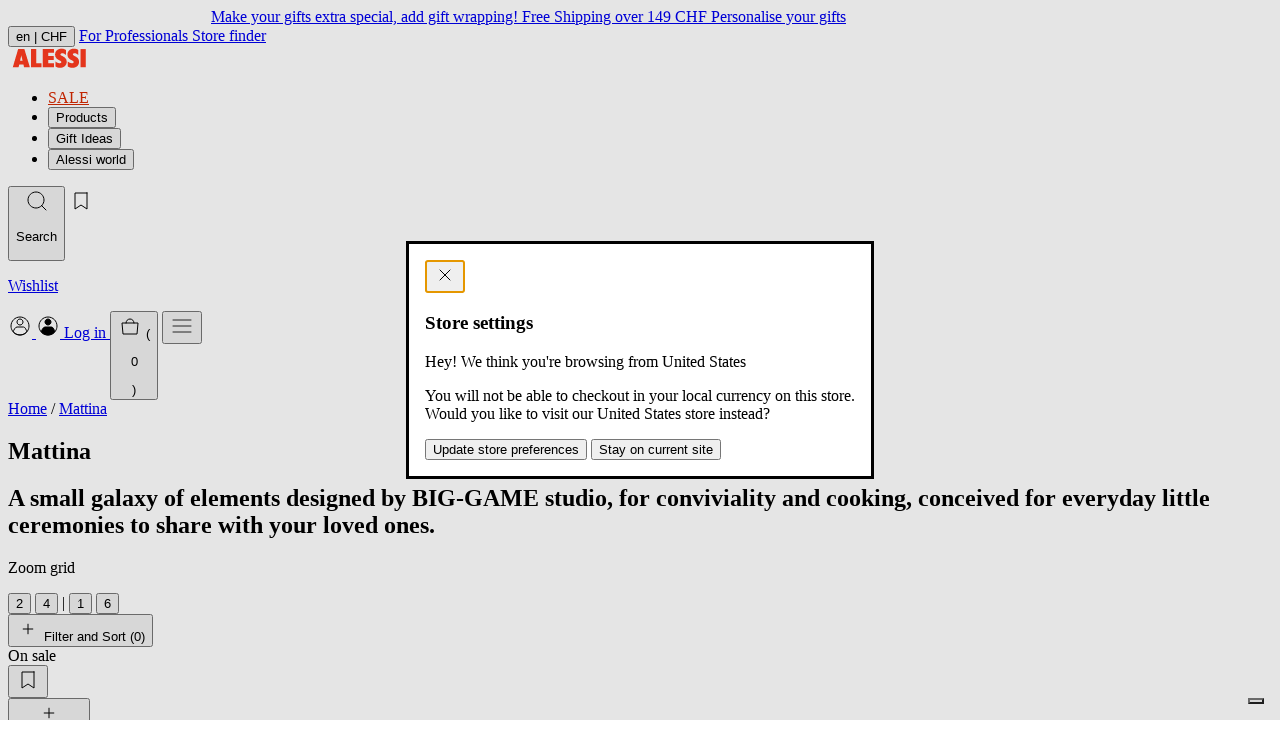

--- FILE ---
content_type: text/html; charset=utf-8
request_url: https://ch.alessi.com/collections/mattina
body_size: 29443
content:
<!doctype html>




<html
  class="no-js"
  lang="en"
  data-locale="en"
  data-country="CH"
  data-currency="CHF"
  data-store="CH"
  data-root="/"
>
  <head>
    <meta charset="utf-8">
    <meta http-equiv="X-UA-Compatible" content="IE=edge">
    <meta name="viewport" content="width=device-width,initial-scale=1">
    <meta name="theme-color" content="">
    <link rel="canonical" href="https://ch.alessi.com/collections/mattina">
    <link rel="preconnect" href="https://cdn.shopify.com" crossorigin>
    
<script src="//geoip-js.com/js/apis/geoip2/v2.1/geoip2.js" type="text/javascript"></script>
<script
  defer
  type="application/javascript"
  async
  src="https://static.klaviyo.com/onsite/js/klaviyo.js?company_id=TKAJeE"
></script>

<script>
  const device = /Mobi|Android/i.test(navigator.userAgent) ? "m" : "d";
  (function(w,d,s,l,i){w[l]=w[l]||[];w[l].push({'gtm.start': new Date().getTime(),event:'gtm.js'});var f=d.getElementsByTagName(s)[0], j=d.createElement(s),dl=l!='dataLayer'?'&l='+l:'';j.async=true;j.src='https://www.googletagmanager.com/gtm.js?id='+i+dl;f.parentNode.insertBefore(j,f); })(window,document,'script','dataLayer','GTM-KQ9X6XM');

  var dataLayer = dataLayer || [];
  dataLayer.push({
    event: "pageview",
    page: {
      page_status_code: "200",
      page_type: "collection", // es: "product", "collection", "page"
      page_country: "LI",
      page_language: "en",
      device_type: device
    },
    user: {
      user_status_login: "guest",
      
    }
  });
  var loop_cart_content = [
                  ];
  function add_loop_cart_content(item){
    var find = false;
    for(var i in loop_cart_content){
      var product = loop_cart_content[i];
      if(product.item_variant == item.variant_id){
        if(product.quantity >= item.quantity){
          return false;
        }

        product.quantity +=1;
        return true;
      }
    }
      loop_cart_content.push(item);
    return true;
  }

  function add_loop_cart_content_by_line(line){
    var product = loop_cart_content[line];
    product.quantity +=1;
  }

   function remove_loop_cart_content(variant_id, remove_all){
    var index = -1;
     var value = 0;
     var pop = false;
    for(var i in loop_cart_content){
      var product = loop_cart_content[i];
      if(product.item_variant == variant_id){
        if(remove_all){
          pop = true;
          value = product.price * product.quantity;
        }else{
          product.quantity -=1;
          pop = product.quantity == 0;
          value = product.price;
        }
        index = i;
        break;
      }
    }
     if(index == -1 ){
       return;
     }
      dataLayer = dataLayer || [];
         var data = {
              event: 'remove_from_cart',
             currency: "EUR",
              items : [
                      loop_cart_content[index]
              ],
             value: value,
            };
           dataLayer.push(data);
     if(pop){
       loop_cart_content.splice(index, 1);
     }
     return value;
  }

  function change_loop_cart(line, quantity){
    var event_name = '';
    var product = loop_cart_content[line];
    if(product.quantity > quantity){
      event_name = 'remove_from_cart';
      remove_loop_cart_content_by_line(line, quantity == 0);
    }else{
      event_name = 'add_to_cart';
      add_loop_cart_content_by_line(line);
    }
     dataLayer = dataLayer || [];
    var data = {
              event: event_name,
             ecommerce:{
             currency: "EUR",
              items : [
                      product,
              ],
             value: product.price,
               }
            };
           dataLayer.push(data);
  }




  function remove_loop_cart_content_by_line(line, remove_all){
     var value = 0;
     var pop = false;
     var product = loop_cart_content[line];

     if(remove_all){
       pop = true;
       value = product.price * product.quantity;
     }else{
        product.quantity -=1;
        pop = product.quantity == 0;
        value = product.price;
     }
     if(pop){
       loop_cart_content.splice(line, 1);
     }
     return value;
  }


   function findMissingProduct(data){
      var items = data.items;

      for(var i in loop_cart_content){
        var product = loop_cart_content[i];
        var found = true;
        for(var j in items){
          var item = items[j];
          if(product.id == item.id){
            found = false;
            break;
          }
        }
        if(found){
            return i;
          }
      }
      return false;
    }


   function isMissProductFromCart(data){

      return data.items.length < loop_cart_content.length;
    }

    function findProductQuantityChange(data){
      var items = data.items;
      for(var i in items){
        var item = items[i];
        for(var j in loop_cart_content){
          var product = loop_cart_content[j];
          if(product.id == item.id && product.quantity != item.quantity){
            return [i,j];
          }
        }
      }
      return false;
    }


  function changedCart(data){
        var line = false;
        var qty = 0;
        if(isMissProductFromCart(data)){
          line = findMissingProduct(data);
        }else{
          index = findProductQuantityChange(data);
          if(!index){
            return;
          }
          line = index[1];
          qty = data.items[index[0]].quantity;
        }
        if(!line){
          return;
        }
    change_loop_cart(line, qty);
     }

   window.addEventListener('SCE:update', (event) => {
      //changedCart(event.detail);
    })

    window.addEventListener('SCE:change', (event) => {
      //changedCart(event.detail);
    })

    window.addEventListener('SCE:clear', (event) => {
      //changedCart(event.detail);
    })

  
    dataLayer = dataLayer || [];
      dataLayer.push({
         event: 'view_item_list',
         ecommerce:{
         item_list_name : "Mattina",
         items : [{ "item_id": "BG03 R", "item_name": "Mattina", "item_brand": "Alessi", "item_variant":
"red", "price": 100.0, "quantity": 1, "item_currency": "CHF", "availability":
"in_stock", "is_discounted": true, "discount": 25.0, "item_category":
"Kitchen accessories", "item_category2":
"Kitchen Storage \u0026 Food Boxes"
}
,
              { "item_id": "BG05 R", "item_name": "Mattina", "item_brand": "Alessi", "item_variant":
"Red", "price": 49.6, "quantity": 1, "item_currency": "CHF", "availability":
"in_stock", "is_discounted": true, "discount": 12.4, "item_category":
"Kitchen accessories", "item_category2":
"Kitchen tools"
}
,
              { "item_id": "BG04 R", "item_name": "Mattina", "item_brand": "Alessi", "item_variant":
"red", "price": 49.6, "quantity": 1, "item_currency": "CHF", "availability":
"in_stock", "is_discounted": true, "discount": 12.4, "item_category":
"Tableware", "item_category2":
"Table accessories"
}
,
              { "item_id": "BG06 WG", "item_name": "Mattina", "item_brand": "Alessi", "item_variant":
"Warm Grey", "price": 144.0, "quantity": 1, "item_currency": "CHF", "availability":
"in_stock", "is_discounted": true, "discount": 36.0, "item_category":
"Tableware", "item_category2":
"Serving Trays"
}
,
              
         ],
    }
       });

  

    



  

  

   
</script>
<script>
  (function () {
    if (!window) return;

    const CartEvents = {
      add: 'SCE:add',
      add_quick: 'SCE:quick',
      update: 'SCE:update',
      change: 'SCE:change',
      clear: 'SCE:clear',
      mutate: 'SCE:mutate',
    };

    const ShopifyCartURLs = [
      '/cart/add',
      '/cart/update',
      '/cart/change',
      '/cart/clear',
      '/cart/add.js',
      '/cart/update.js',
      '/cart/change.js',
      '/cart/clear.js',
    ];

    function isShopifyCartURL(url) {
      if (!url || typeof url != 'string') return false;
      const path = url.split('/').pop().split('?')[0];
      return ShopifyCartURLs.includes(`/cart/${path}`);
    }

    function updateType(url) {
      if (!url) return false;
      if (url.indexOf('cart/add') >= 0) {
        return 'add';
      } else if (url.indexOf('cart/update') >= 0) {
        return 'update';
      } else if (url.indexOf('cart/change') >= 0) {
        return 'change';
      } else if (url.indexOf('cart/clear') >= 0) {
        return 'clear';
      } else return false;
    }

    function dispatchEvent(url, detail) {
      if (typeof detail === 'string') {
        try {
          detail = JSON.parse(detail);
        } catch {}
      }

      window.dispatchEvent(new CustomEvent(CartEvents.mutate, { detail }));
      const type = updateType(url);
      switch (type) {
        case 'add':
          window.dispatchEvent(new CustomEvent(CartEvents.add, { detail }));
          break;
        case 'update':
          window.dispatchEvent(new CustomEvent(CartEvents.update, { detail }));
          break;
        case 'change':
          window.dispatchEvent(new CustomEvent(CartEvents.change, { detail }));
          break;
        case 'clear':
          window.dispatchEvent(new CustomEvent(CartEvents.clear, { detail }));
          break;
        default:
          break;
      }
    }
    function XHROverride() {
      if (!window.XMLHttpRequest) return;

      const originalOpen = window.XMLHttpRequest.prototype.open;
      window.XMLHttpRequest.prototype.open = function () {
        const url = arguments[1];
        //   console.log("XHROverride:"+ url);
        //console.log(arguments);
        this.addEventListener('load', function () {
          if (isShopifyCartURL(url)) {
            dispatchEvent(url, this.response);
          }
        });
        return originalOpen.apply(this, arguments);
      };
    }

    function fetchOverride() {
      if (!window.fetch || typeof window.fetch !== 'function') return;

      const originalFetch = window.fetch;
      window.fetch = function () {
        const response = originalFetch.apply(this, arguments);
        // console.log("fetchOverride: "+arguments[0]);
        //console.log(JSON.stringify(arguments));
        if (isShopifyCartURL(arguments[0])) {
          response.then((res) => {
            res
              .clone()
              .json()
              .then((data) => dispatchEvent(res.url, data));
          });
        }

        return response;
      };
    }

    fetchOverride();
    XHROverride();
  })();
</script>


<title>Mattina</title>


  



<!-- ch.alessi.com  https://ch.alessi.com/collections/mattina https://ch.alessi.com/collections/mattina -->
<link href="https://us.alessi.com/collections/mattina" hreflang="en-US" rel="alternate">
<link href="https://uk.alessi.com/collections/mattina" hreflang="en-GB" rel="alternate">

<link href="https://ch.alessi.com/collections/mattina" hreflang="en-CH" rel="alternate">
<link href="https://ch.alessi.com/de/collections/mattina" hreflang="de-CH" rel="alternate">
<link href="https://ch.alessi.com/fr/collections/mattina" hreflang="fr-CH" rel="alternate">
<link href="https://ch.alessi.com/it/collections/mattina" hreflang="it-CH" rel="alternate">

<link href="https://alessi.com/it/collections/mattina" hreflang="it" rel="alternate">
<link href="https://alessi.com/de/collections/mattina" hreflang="de" rel="alternate">
<link href="https://alessi.com/es/collections/mattina" hreflang="es" rel="alternate">
<link href="https://alessi.com/fr/collections/mattina" hreflang="fr" rel="alternate">

<link href="https://dk.alessi.com/collections/mattina" hreflang="en-DK" rel="alternate">

<link href="https://se.alessi.com/collections/mattina" hreflang="en-SE" rel="alternate">

<link href="https://nl.alessi.com/collections/mattina" hreflang="nl" rel="alternate">
<link href="https://gr.alessi.com/collections/mattina" hreflang="el" rel="alternate">
<link href="https://pt.alessi.com/collections/mattina" hreflang="pt" rel="alternate">
<link href="https://fi.alessi.com/collections/mattina" hreflang="fi" rel="alternate">
<link href="https://hr.alessi.com/collections/mattina" hreflang="hr" rel="alternate">
<link href="https://pl.alessi.com/collections/mattina" hreflang="pl" rel="alternate">
<link href="https://si.alessi.com/collections/mattina" hreflang="sl" rel="alternate">
<link href="https://hu.alessi.com/collections/mattina" hreflang="hu" rel="alternate">
<link href="https://cz.alessi.com/collections/mattina" hreflang="cs" rel="alternate">
<link href="https://bg.alessi.com/collections/mattina" hreflang="bg" rel="alternate">
<link href="https://ro.alessi.com/collections/mattina" hreflang="ro" rel="alternate">
<link href="https://ee.alessi.com/collections/mattina" hreflang="et" rel="alternate">
<link href="https://lt.alessi.com/collections/mattina" hreflang="lt" rel="alternate">
<link href="https://lv.alessi.com/collections/mattina" hreflang="lv" rel="alternate">
<link href="https://sk.alessi.com/collections/mattina" hreflang="sk" rel="alternate">



  
<link href="//ch.alessi.com/cdn/shop/files/logo-fav_07148a63-e438-48c1-8558-c34d040f4d94_72x.jpg?v=1750250536-72x72.png" rel="apple-touch-icon" sizes="72x72">
<link href="//ch.alessi.com/cdn/shop/files/logo-fav_07148a63-e438-48c1-8558-c34d040f4d94_144x.jpg?v=1750250536-144x144.png" rel="apple-touch-icon" sizes="144x144">
<link href="//ch.alessi.com/cdn/shop/files/logo-fav_07148a63-e438-48c1-8558-c34d040f4d94_196x.jpg?v=1750250536" sizes="196x196" rel="icon" type="image/png">
<link href="//ch.alessi.com/cdn/shop/files/logo-fav_07148a63-e438-48c1-8558-c34d040f4d94_96x.jpg?v=1750250536" sizes="96x96" rel="icon" type="image/png">
<link href="//ch.alessi.com/cdn/shop/files/logo-fav_07148a63-e438-48c1-8558-c34d040f4d94_32x.jpg?v=1750250536" sizes="32x32" rel="icon" type="image/png">
<link href="//ch.alessi.com/cdn/shop/files/logo-fav_07148a63-e438-48c1-8558-c34d040f4d94_16x.jpg?v=1750250536" sizes="16x16" rel="icon" type="image/png">
<meta content="Alessi Spa (EU)" name="application-name">
<meta content="#000" name="msapplication-TileColor">
<meta content="//ch.alessi.com/cdn/shop/files/logo-fav_07148a63-e438-48c1-8558-c34d040f4d94_small.jpg?v=1750250536" name="msapplication-TileImage">













<meta content="Alessi Spa (EU)" property="og:site_name">
<meta content="https://ch.alessi.com/collections/mattina" property="og:url">
<meta content="Mattina" property="og:title">
<meta content="product.group" property="og:type">
<meta content="A small galaxy of elements designed by BIG-GAME studio, for conviviality and cooking, conceived for everyday little ceremonies to share with your loved ones." property="og:description">




    <meta content="http://ch.alessi.com/cdn/shop/files/29_ALESSI_3560_4-5_72_dpi.jpg?v=1746022685" property="og:image">
    <meta content="https://ch.alessi.com/cdn/shop/files/29_ALESSI_3560_4-5_72_dpi.jpg?v=1746022685" property="og:image:secure_url">
    <meta content="1080" property="og:image:width">
    <meta content="1350" property="og:image:height">
    <meta content="" property="og:image:alt">
  

<meta content="@" name="twitter:site">
<meta content="summary_large_image" name="twitter:card">
<meta content="Mattina" name="twitter:title">
<meta content="A small galaxy of elements designed by BIG-GAME studio, for conviviality and cooking, conceived for everyday little ceremonies to share with your loved ones." name="twitter:description">


  <meta content="A small galaxy of elements designed by BIG-GAME studio, for conviviality and cooking, conceived for everyday little ceremonies to share with your loved ones." name="description">





  <link href="//ch.alessi.com/cdn/shop/t/388/assets/main-DgolTjvm.css" rel="stylesheet" type="text/css" media="all" />

<script>window.performance && window.performance.mark && window.performance.mark('shopify.content_for_header.start');</script><meta id="shopify-digital-wallet" name="shopify-digital-wallet" content="/33736032392/digital_wallets/dialog">
<meta name="shopify-checkout-api-token" content="9c94bd522e3b55f7a49d61421e3ad59e">
<meta id="in-context-paypal-metadata" data-shop-id="33736032392" data-venmo-supported="false" data-environment="production" data-locale="en_US" data-paypal-v4="true" data-currency="CHF">
<link rel="alternate" type="application/atom+xml" title="Feed" href="/collections/mattina.atom" />
<link rel="alternate" type="application/json+oembed" href="https://ch.alessi.com/collections/mattina.oembed">
<script async="async" src="/checkouts/internal/preloads.js?locale=en-LI"></script>
<link rel="preconnect" href="https://shop.app" crossorigin="anonymous">
<script async="async" src="https://shop.app/checkouts/internal/preloads.js?locale=en-LI&shop_id=33736032392" crossorigin="anonymous"></script>
<script id="apple-pay-shop-capabilities" type="application/json">{"shopId":33736032392,"countryCode":"IT","currencyCode":"CHF","merchantCapabilities":["supports3DS"],"merchantId":"gid:\/\/shopify\/Shop\/33736032392","merchantName":"Alessi Spa (EU)","requiredBillingContactFields":["postalAddress","email","phone"],"requiredShippingContactFields":["postalAddress","email","phone"],"shippingType":"shipping","supportedNetworks":["visa","maestro","masterCard","amex"],"total":{"type":"pending","label":"Alessi Spa (EU)","amount":"1.00"},"shopifyPaymentsEnabled":true,"supportsSubscriptions":true}</script>
<script id="shopify-features" type="application/json">{"accessToken":"9c94bd522e3b55f7a49d61421e3ad59e","betas":["rich-media-storefront-analytics"],"domain":"ch.alessi.com","predictiveSearch":true,"shopId":33736032392,"locale":"en"}</script>
<script>var Shopify = Shopify || {};
Shopify.shop = "alessi-eu.myshopify.com";
Shopify.locale = "en";
Shopify.currency = {"active":"CHF","rate":"0.9416334"};
Shopify.country = "LI";
Shopify.theme = {"name":"alessi-shopify-theme\/main-eu-production-b-8\/1","id":181812199750,"schema_name":"Alessi Theme","schema_version":"13.0.0","theme_store_id":null,"role":"main"};
Shopify.theme.handle = "null";
Shopify.theme.style = {"id":null,"handle":null};
Shopify.cdnHost = "ch.alessi.com/cdn";
Shopify.routes = Shopify.routes || {};
Shopify.routes.root = "/";</script>
<script type="module">!function(o){(o.Shopify=o.Shopify||{}).modules=!0}(window);</script>
<script>!function(o){function n(){var o=[];function n(){o.push(Array.prototype.slice.apply(arguments))}return n.q=o,n}var t=o.Shopify=o.Shopify||{};t.loadFeatures=n(),t.autoloadFeatures=n()}(window);</script>
<script>
  window.ShopifyPay = window.ShopifyPay || {};
  window.ShopifyPay.apiHost = "shop.app\/pay";
  window.ShopifyPay.redirectState = null;
</script>
<script id="shop-js-analytics" type="application/json">{"pageType":"collection"}</script>
<script defer="defer" async type="module" src="//ch.alessi.com/cdn/shopifycloud/shop-js/modules/v2/client.init-shop-cart-sync_BT-GjEfc.en.esm.js"></script>
<script defer="defer" async type="module" src="//ch.alessi.com/cdn/shopifycloud/shop-js/modules/v2/chunk.common_D58fp_Oc.esm.js"></script>
<script defer="defer" async type="module" src="//ch.alessi.com/cdn/shopifycloud/shop-js/modules/v2/chunk.modal_xMitdFEc.esm.js"></script>
<script type="module">
  await import("//ch.alessi.com/cdn/shopifycloud/shop-js/modules/v2/client.init-shop-cart-sync_BT-GjEfc.en.esm.js");
await import("//ch.alessi.com/cdn/shopifycloud/shop-js/modules/v2/chunk.common_D58fp_Oc.esm.js");
await import("//ch.alessi.com/cdn/shopifycloud/shop-js/modules/v2/chunk.modal_xMitdFEc.esm.js");

  window.Shopify.SignInWithShop?.initShopCartSync?.({"fedCMEnabled":true,"windoidEnabled":true});

</script>
<script>
  window.Shopify = window.Shopify || {};
  if (!window.Shopify.featureAssets) window.Shopify.featureAssets = {};
  window.Shopify.featureAssets['shop-js'] = {"shop-cart-sync":["modules/v2/client.shop-cart-sync_DZOKe7Ll.en.esm.js","modules/v2/chunk.common_D58fp_Oc.esm.js","modules/v2/chunk.modal_xMitdFEc.esm.js"],"init-fed-cm":["modules/v2/client.init-fed-cm_B6oLuCjv.en.esm.js","modules/v2/chunk.common_D58fp_Oc.esm.js","modules/v2/chunk.modal_xMitdFEc.esm.js"],"shop-cash-offers":["modules/v2/client.shop-cash-offers_D2sdYoxE.en.esm.js","modules/v2/chunk.common_D58fp_Oc.esm.js","modules/v2/chunk.modal_xMitdFEc.esm.js"],"shop-login-button":["modules/v2/client.shop-login-button_QeVjl5Y3.en.esm.js","modules/v2/chunk.common_D58fp_Oc.esm.js","modules/v2/chunk.modal_xMitdFEc.esm.js"],"pay-button":["modules/v2/client.pay-button_DXTOsIq6.en.esm.js","modules/v2/chunk.common_D58fp_Oc.esm.js","modules/v2/chunk.modal_xMitdFEc.esm.js"],"shop-button":["modules/v2/client.shop-button_DQZHx9pm.en.esm.js","modules/v2/chunk.common_D58fp_Oc.esm.js","modules/v2/chunk.modal_xMitdFEc.esm.js"],"avatar":["modules/v2/client.avatar_BTnouDA3.en.esm.js"],"init-windoid":["modules/v2/client.init-windoid_CR1B-cfM.en.esm.js","modules/v2/chunk.common_D58fp_Oc.esm.js","modules/v2/chunk.modal_xMitdFEc.esm.js"],"init-shop-for-new-customer-accounts":["modules/v2/client.init-shop-for-new-customer-accounts_C_vY_xzh.en.esm.js","modules/v2/client.shop-login-button_QeVjl5Y3.en.esm.js","modules/v2/chunk.common_D58fp_Oc.esm.js","modules/v2/chunk.modal_xMitdFEc.esm.js"],"init-shop-email-lookup-coordinator":["modules/v2/client.init-shop-email-lookup-coordinator_BI7n9ZSv.en.esm.js","modules/v2/chunk.common_D58fp_Oc.esm.js","modules/v2/chunk.modal_xMitdFEc.esm.js"],"init-shop-cart-sync":["modules/v2/client.init-shop-cart-sync_BT-GjEfc.en.esm.js","modules/v2/chunk.common_D58fp_Oc.esm.js","modules/v2/chunk.modal_xMitdFEc.esm.js"],"shop-toast-manager":["modules/v2/client.shop-toast-manager_DiYdP3xc.en.esm.js","modules/v2/chunk.common_D58fp_Oc.esm.js","modules/v2/chunk.modal_xMitdFEc.esm.js"],"init-customer-accounts":["modules/v2/client.init-customer-accounts_D9ZNqS-Q.en.esm.js","modules/v2/client.shop-login-button_QeVjl5Y3.en.esm.js","modules/v2/chunk.common_D58fp_Oc.esm.js","modules/v2/chunk.modal_xMitdFEc.esm.js"],"init-customer-accounts-sign-up":["modules/v2/client.init-customer-accounts-sign-up_iGw4briv.en.esm.js","modules/v2/client.shop-login-button_QeVjl5Y3.en.esm.js","modules/v2/chunk.common_D58fp_Oc.esm.js","modules/v2/chunk.modal_xMitdFEc.esm.js"],"shop-follow-button":["modules/v2/client.shop-follow-button_CqMgW2wH.en.esm.js","modules/v2/chunk.common_D58fp_Oc.esm.js","modules/v2/chunk.modal_xMitdFEc.esm.js"],"checkout-modal":["modules/v2/client.checkout-modal_xHeaAweL.en.esm.js","modules/v2/chunk.common_D58fp_Oc.esm.js","modules/v2/chunk.modal_xMitdFEc.esm.js"],"shop-login":["modules/v2/client.shop-login_D91U-Q7h.en.esm.js","modules/v2/chunk.common_D58fp_Oc.esm.js","modules/v2/chunk.modal_xMitdFEc.esm.js"],"lead-capture":["modules/v2/client.lead-capture_BJmE1dJe.en.esm.js","modules/v2/chunk.common_D58fp_Oc.esm.js","modules/v2/chunk.modal_xMitdFEc.esm.js"],"payment-terms":["modules/v2/client.payment-terms_Ci9AEqFq.en.esm.js","modules/v2/chunk.common_D58fp_Oc.esm.js","modules/v2/chunk.modal_xMitdFEc.esm.js"]};
</script>
<script>(function() {
  var isLoaded = false;
  function asyncLoad() {
    if (isLoaded) return;
    isLoaded = true;
    var urls = ["https:\/\/config.gorgias.chat\/bundle-loader\/01HBR4Y5PR9H5AHRBYBGHFK632?source=shopify1click\u0026shop=alessi-eu.myshopify.com","\/\/cdn-redirector.glopal.com\/common\/js\/webinterpret-loader.js?shop=alessi-eu.myshopify.com","https:\/\/cdn.9gtb.com\/loader.js?g_cvt_id=f6bbf2fa-7d67-4c8f-9ec2-152974aecca5\u0026shop=alessi-eu.myshopify.com","https:\/\/s3.eu-west-1.amazonaws.com\/production-klarna-il-shopify-osm\/f1b3d17aa67707db5225aa5747c03d331dbcb8ea\/alessi-eu.myshopify.com-1767826803461.js?shop=alessi-eu.myshopify.com","https:\/\/cdn.pushowl.com\/latest\/sdks\/pushowl-shopify.js?subdomain=alessi-eu\u0026environment=production\u0026guid=81925583-9f32-43d6-a31f-3fb8b4f7ae46\u0026shop=alessi-eu.myshopify.com"];
    for (var i = 0; i < urls.length; i++) {
      var s = document.createElement('script');
      s.type = 'text/javascript';
      s.async = true;
      s.src = urls[i];
      var x = document.getElementsByTagName('script')[0];
      x.parentNode.insertBefore(s, x);
    }
  };
  if(window.attachEvent) {
    window.attachEvent('onload', asyncLoad);
  } else {
    window.addEventListener('load', asyncLoad, false);
  }
})();</script>
<script id="__st">var __st={"a":33736032392,"offset":3600,"reqid":"a51d29d5-04bb-44dc-afe7-e8c2f29d248f-1769308364","pageurl":"ch.alessi.com\/collections\/mattina","u":"c4c832202913","p":"collection","rtyp":"collection","rid":270284882056};</script>
<script>window.ShopifyPaypalV4VisibilityTracking = true;</script>
<script id="captcha-bootstrap">!function(){'use strict';const t='contact',e='account',n='new_comment',o=[[t,t],['blogs',n],['comments',n],[t,'customer']],c=[[e,'customer_login'],[e,'guest_login'],[e,'recover_customer_password'],[e,'create_customer']],r=t=>t.map((([t,e])=>`form[action*='/${t}']:not([data-nocaptcha='true']) input[name='form_type'][value='${e}']`)).join(','),a=t=>()=>t?[...document.querySelectorAll(t)].map((t=>t.form)):[];function s(){const t=[...o],e=r(t);return a(e)}const i='password',u='form_key',d=['recaptcha-v3-token','g-recaptcha-response','h-captcha-response',i],f=()=>{try{return window.sessionStorage}catch{return}},m='__shopify_v',_=t=>t.elements[u];function p(t,e,n=!1){try{const o=window.sessionStorage,c=JSON.parse(o.getItem(e)),{data:r}=function(t){const{data:e,action:n}=t;return t[m]||n?{data:e,action:n}:{data:t,action:n}}(c);for(const[e,n]of Object.entries(r))t.elements[e]&&(t.elements[e].value=n);n&&o.removeItem(e)}catch(o){console.error('form repopulation failed',{error:o})}}const l='form_type',E='cptcha';function T(t){t.dataset[E]=!0}const w=window,h=w.document,L='Shopify',v='ce_forms',y='captcha';let A=!1;((t,e)=>{const n=(g='f06e6c50-85a8-45c8-87d0-21a2b65856fe',I='https://cdn.shopify.com/shopifycloud/storefront-forms-hcaptcha/ce_storefront_forms_captcha_hcaptcha.v1.5.2.iife.js',D={infoText:'Protected by hCaptcha',privacyText:'Privacy',termsText:'Terms'},(t,e,n)=>{const o=w[L][v],c=o.bindForm;if(c)return c(t,g,e,D).then(n);var r;o.q.push([[t,g,e,D],n]),r=I,A||(h.body.append(Object.assign(h.createElement('script'),{id:'captcha-provider',async:!0,src:r})),A=!0)});var g,I,D;w[L]=w[L]||{},w[L][v]=w[L][v]||{},w[L][v].q=[],w[L][y]=w[L][y]||{},w[L][y].protect=function(t,e){n(t,void 0,e),T(t)},Object.freeze(w[L][y]),function(t,e,n,w,h,L){const[v,y,A,g]=function(t,e,n){const i=e?o:[],u=t?c:[],d=[...i,...u],f=r(d),m=r(i),_=r(d.filter((([t,e])=>n.includes(e))));return[a(f),a(m),a(_),s()]}(w,h,L),I=t=>{const e=t.target;return e instanceof HTMLFormElement?e:e&&e.form},D=t=>v().includes(t);t.addEventListener('submit',(t=>{const e=I(t);if(!e)return;const n=D(e)&&!e.dataset.hcaptchaBound&&!e.dataset.recaptchaBound,o=_(e),c=g().includes(e)&&(!o||!o.value);(n||c)&&t.preventDefault(),c&&!n&&(function(t){try{if(!f())return;!function(t){const e=f();if(!e)return;const n=_(t);if(!n)return;const o=n.value;o&&e.removeItem(o)}(t);const e=Array.from(Array(32),(()=>Math.random().toString(36)[2])).join('');!function(t,e){_(t)||t.append(Object.assign(document.createElement('input'),{type:'hidden',name:u})),t.elements[u].value=e}(t,e),function(t,e){const n=f();if(!n)return;const o=[...t.querySelectorAll(`input[type='${i}']`)].map((({name:t})=>t)),c=[...d,...o],r={};for(const[a,s]of new FormData(t).entries())c.includes(a)||(r[a]=s);n.setItem(e,JSON.stringify({[m]:1,action:t.action,data:r}))}(t,e)}catch(e){console.error('failed to persist form',e)}}(e),e.submit())}));const S=(t,e)=>{t&&!t.dataset[E]&&(n(t,e.some((e=>e===t))),T(t))};for(const o of['focusin','change'])t.addEventListener(o,(t=>{const e=I(t);D(e)&&S(e,y())}));const B=e.get('form_key'),M=e.get(l),P=B&&M;t.addEventListener('DOMContentLoaded',(()=>{const t=y();if(P)for(const e of t)e.elements[l].value===M&&p(e,B);[...new Set([...A(),...v().filter((t=>'true'===t.dataset.shopifyCaptcha))])].forEach((e=>S(e,t)))}))}(h,new URLSearchParams(w.location.search),n,t,e,['guest_login'])})(!0,!0)}();</script>
<script integrity="sha256-4kQ18oKyAcykRKYeNunJcIwy7WH5gtpwJnB7kiuLZ1E=" data-source-attribution="shopify.loadfeatures" defer="defer" src="//ch.alessi.com/cdn/shopifycloud/storefront/assets/storefront/load_feature-a0a9edcb.js" crossorigin="anonymous"></script>
<script crossorigin="anonymous" defer="defer" src="//ch.alessi.com/cdn/shopifycloud/storefront/assets/shopify_pay/storefront-65b4c6d7.js?v=20250812"></script>
<script data-source-attribution="shopify.dynamic_checkout.dynamic.init">var Shopify=Shopify||{};Shopify.PaymentButton=Shopify.PaymentButton||{isStorefrontPortableWallets:!0,init:function(){window.Shopify.PaymentButton.init=function(){};var t=document.createElement("script");t.src="https://ch.alessi.com/cdn/shopifycloud/portable-wallets/latest/portable-wallets.en.js",t.type="module",document.head.appendChild(t)}};
</script>
<script data-source-attribution="shopify.dynamic_checkout.buyer_consent">
  function portableWalletsHideBuyerConsent(e){var t=document.getElementById("shopify-buyer-consent"),n=document.getElementById("shopify-subscription-policy-button");t&&n&&(t.classList.add("hidden"),t.setAttribute("aria-hidden","true"),n.removeEventListener("click",e))}function portableWalletsShowBuyerConsent(e){var t=document.getElementById("shopify-buyer-consent"),n=document.getElementById("shopify-subscription-policy-button");t&&n&&(t.classList.remove("hidden"),t.removeAttribute("aria-hidden"),n.addEventListener("click",e))}window.Shopify?.PaymentButton&&(window.Shopify.PaymentButton.hideBuyerConsent=portableWalletsHideBuyerConsent,window.Shopify.PaymentButton.showBuyerConsent=portableWalletsShowBuyerConsent);
</script>
<script data-source-attribution="shopify.dynamic_checkout.cart.bootstrap">document.addEventListener("DOMContentLoaded",(function(){function t(){return document.querySelector("shopify-accelerated-checkout-cart, shopify-accelerated-checkout")}if(t())Shopify.PaymentButton.init();else{new MutationObserver((function(e,n){t()&&(Shopify.PaymentButton.init(),n.disconnect())})).observe(document.body,{childList:!0,subtree:!0})}}));
</script>
<link id="shopify-accelerated-checkout-styles" rel="stylesheet" media="screen" href="https://ch.alessi.com/cdn/shopifycloud/portable-wallets/latest/accelerated-checkout-backwards-compat.css" crossorigin="anonymous">
<style id="shopify-accelerated-checkout-cart">
        #shopify-buyer-consent {
  margin-top: 1em;
  display: inline-block;
  width: 100%;
}

#shopify-buyer-consent.hidden {
  display: none;
}

#shopify-subscription-policy-button {
  background: none;
  border: none;
  padding: 0;
  text-decoration: underline;
  font-size: inherit;
  cursor: pointer;
}

#shopify-subscription-policy-button::before {
  box-shadow: none;
}

      </style>
<script id="snippets-script" data-snippets="store-selector-check-modal" defer="defer" src="//ch.alessi.com/cdn/shop/t/388/compiled_assets/snippet-scripts.js?v=110315"></script>
<script>window.performance && window.performance.mark && window.performance.mark('shopify.content_for_header.end');</script>
  <!-- BEGIN app block: shopify://apps/triplewhale/blocks/triple_pixel_snippet/483d496b-3f1a-4609-aea7-8eee3b6b7a2a --><link rel='preconnect dns-prefetch' href='https://api.config-security.com/' crossorigin />
<link rel='preconnect dns-prefetch' href='https://conf.config-security.com/' crossorigin />
<script>
/* >> TriplePixel :: start*/
window.TriplePixelData={TripleName:"alessi-eu.myshopify.com",ver:"2.16",plat:"SHOPIFY",isHeadless:false,src:'SHOPIFY_EXT',product:{id:"",name:``,price:"",variant:""},search:"",collection:"270284882056",cart:"",template:"collection",curr:"CHF" || "EUR"},function(W,H,A,L,E,_,B,N){function O(U,T,P,H,R){void 0===R&&(R=!1),H=new XMLHttpRequest,P?(H.open("POST",U,!0),H.setRequestHeader("Content-Type","text/plain")):H.open("GET",U,!0),H.send(JSON.stringify(P||{})),H.onreadystatechange=function(){4===H.readyState&&200===H.status?(R=H.responseText,U.includes("/first")?eval(R):P||(N[B]=R)):(299<H.status||H.status<200)&&T&&!R&&(R=!0,O(U,T-1,P))}}if(N=window,!N[H+"sn"]){N[H+"sn"]=1,L=function(){return Date.now().toString(36)+"_"+Math.random().toString(36)};try{A.setItem(H,1+(0|A.getItem(H)||0)),(E=JSON.parse(A.getItem(H+"U")||"[]")).push({u:location.href,r:document.referrer,t:Date.now(),id:L()}),A.setItem(H+"U",JSON.stringify(E))}catch(e){}var i,m,p;A.getItem('"!nC`')||(_=A,A=N,A[H]||(E=A[H]=function(t,e,i){return void 0===i&&(i=[]),"State"==t?E.s:(W=L(),(E._q=E._q||[]).push([W,t,e].concat(i)),W)},E.s="Installed",E._q=[],E.ch=W,B="configSecurityConfModel",N[B]=1,O("https://conf.config-security.com/model",5),i=L(),m=A[atob("c2NyZWVu")],_.setItem("di_pmt_wt",i),p={id:i,action:"profile",avatar:_.getItem("auth-security_rand_salt_"),time:m[atob("d2lkdGg=")]+":"+m[atob("aGVpZ2h0")],host:A.TriplePixelData.TripleName,plat:A.TriplePixelData.plat,url:window.location.href.slice(0,500),ref:document.referrer,ver:A.TriplePixelData.ver},O("https://api.config-security.com/event",5,p),O("https://api.config-security.com/first?host=".concat(p.host,"&plat=").concat(p.plat),5)))}}("","TriplePixel",localStorage);
/* << TriplePixel :: end*/
</script>



<!-- END app block --><link href="https://monorail-edge.shopifysvc.com" rel="dns-prefetch">
<script>(function(){if ("sendBeacon" in navigator && "performance" in window) {try {var session_token_from_headers = performance.getEntriesByType('navigation')[0].serverTiming.find(x => x.name == '_s').description;} catch {var session_token_from_headers = undefined;}var session_cookie_matches = document.cookie.match(/_shopify_s=([^;]*)/);var session_token_from_cookie = session_cookie_matches && session_cookie_matches.length === 2 ? session_cookie_matches[1] : "";var session_token = session_token_from_headers || session_token_from_cookie || "";function handle_abandonment_event(e) {var entries = performance.getEntries().filter(function(entry) {return /monorail-edge.shopifysvc.com/.test(entry.name);});if (!window.abandonment_tracked && entries.length === 0) {window.abandonment_tracked = true;var currentMs = Date.now();var navigation_start = performance.timing.navigationStart;var payload = {shop_id: 33736032392,url: window.location.href,navigation_start,duration: currentMs - navigation_start,session_token,page_type: "collection"};window.navigator.sendBeacon("https://monorail-edge.shopifysvc.com/v1/produce", JSON.stringify({schema_id: "online_store_buyer_site_abandonment/1.1",payload: payload,metadata: {event_created_at_ms: currentMs,event_sent_at_ms: currentMs}}));}}window.addEventListener('pagehide', handle_abandonment_event);}}());</script>
<script id="web-pixels-manager-setup">(function e(e,d,r,n,o){if(void 0===o&&(o={}),!Boolean(null===(a=null===(i=window.Shopify)||void 0===i?void 0:i.analytics)||void 0===a?void 0:a.replayQueue)){var i,a;window.Shopify=window.Shopify||{};var t=window.Shopify;t.analytics=t.analytics||{};var s=t.analytics;s.replayQueue=[],s.publish=function(e,d,r){return s.replayQueue.push([e,d,r]),!0};try{self.performance.mark("wpm:start")}catch(e){}var l=function(){var e={modern:/Edge?\/(1{2}[4-9]|1[2-9]\d|[2-9]\d{2}|\d{4,})\.\d+(\.\d+|)|Firefox\/(1{2}[4-9]|1[2-9]\d|[2-9]\d{2}|\d{4,})\.\d+(\.\d+|)|Chrom(ium|e)\/(9{2}|\d{3,})\.\d+(\.\d+|)|(Maci|X1{2}).+ Version\/(15\.\d+|(1[6-9]|[2-9]\d|\d{3,})\.\d+)([,.]\d+|)( \(\w+\)|)( Mobile\/\w+|) Safari\/|Chrome.+OPR\/(9{2}|\d{3,})\.\d+\.\d+|(CPU[ +]OS|iPhone[ +]OS|CPU[ +]iPhone|CPU IPhone OS|CPU iPad OS)[ +]+(15[._]\d+|(1[6-9]|[2-9]\d|\d{3,})[._]\d+)([._]\d+|)|Android:?[ /-](13[3-9]|1[4-9]\d|[2-9]\d{2}|\d{4,})(\.\d+|)(\.\d+|)|Android.+Firefox\/(13[5-9]|1[4-9]\d|[2-9]\d{2}|\d{4,})\.\d+(\.\d+|)|Android.+Chrom(ium|e)\/(13[3-9]|1[4-9]\d|[2-9]\d{2}|\d{4,})\.\d+(\.\d+|)|SamsungBrowser\/([2-9]\d|\d{3,})\.\d+/,legacy:/Edge?\/(1[6-9]|[2-9]\d|\d{3,})\.\d+(\.\d+|)|Firefox\/(5[4-9]|[6-9]\d|\d{3,})\.\d+(\.\d+|)|Chrom(ium|e)\/(5[1-9]|[6-9]\d|\d{3,})\.\d+(\.\d+|)([\d.]+$|.*Safari\/(?![\d.]+ Edge\/[\d.]+$))|(Maci|X1{2}).+ Version\/(10\.\d+|(1[1-9]|[2-9]\d|\d{3,})\.\d+)([,.]\d+|)( \(\w+\)|)( Mobile\/\w+|) Safari\/|Chrome.+OPR\/(3[89]|[4-9]\d|\d{3,})\.\d+\.\d+|(CPU[ +]OS|iPhone[ +]OS|CPU[ +]iPhone|CPU IPhone OS|CPU iPad OS)[ +]+(10[._]\d+|(1[1-9]|[2-9]\d|\d{3,})[._]\d+)([._]\d+|)|Android:?[ /-](13[3-9]|1[4-9]\d|[2-9]\d{2}|\d{4,})(\.\d+|)(\.\d+|)|Mobile Safari.+OPR\/([89]\d|\d{3,})\.\d+\.\d+|Android.+Firefox\/(13[5-9]|1[4-9]\d|[2-9]\d{2}|\d{4,})\.\d+(\.\d+|)|Android.+Chrom(ium|e)\/(13[3-9]|1[4-9]\d|[2-9]\d{2}|\d{4,})\.\d+(\.\d+|)|Android.+(UC? ?Browser|UCWEB|U3)[ /]?(15\.([5-9]|\d{2,})|(1[6-9]|[2-9]\d|\d{3,})\.\d+)\.\d+|SamsungBrowser\/(5\.\d+|([6-9]|\d{2,})\.\d+)|Android.+MQ{2}Browser\/(14(\.(9|\d{2,})|)|(1[5-9]|[2-9]\d|\d{3,})(\.\d+|))(\.\d+|)|K[Aa][Ii]OS\/(3\.\d+|([4-9]|\d{2,})\.\d+)(\.\d+|)/},d=e.modern,r=e.legacy,n=navigator.userAgent;return n.match(d)?"modern":n.match(r)?"legacy":"unknown"}(),u="modern"===l?"modern":"legacy",c=(null!=n?n:{modern:"",legacy:""})[u],f=function(e){return[e.baseUrl,"/wpm","/b",e.hashVersion,"modern"===e.buildTarget?"m":"l",".js"].join("")}({baseUrl:d,hashVersion:r,buildTarget:u}),m=function(e){var d=e.version,r=e.bundleTarget,n=e.surface,o=e.pageUrl,i=e.monorailEndpoint;return{emit:function(e){var a=e.status,t=e.errorMsg,s=(new Date).getTime(),l=JSON.stringify({metadata:{event_sent_at_ms:s},events:[{schema_id:"web_pixels_manager_load/3.1",payload:{version:d,bundle_target:r,page_url:o,status:a,surface:n,error_msg:t},metadata:{event_created_at_ms:s}}]});if(!i)return console&&console.warn&&console.warn("[Web Pixels Manager] No Monorail endpoint provided, skipping logging."),!1;try{return self.navigator.sendBeacon.bind(self.navigator)(i,l)}catch(e){}var u=new XMLHttpRequest;try{return u.open("POST",i,!0),u.setRequestHeader("Content-Type","text/plain"),u.send(l),!0}catch(e){return console&&console.warn&&console.warn("[Web Pixels Manager] Got an unhandled error while logging to Monorail."),!1}}}}({version:r,bundleTarget:l,surface:e.surface,pageUrl:self.location.href,monorailEndpoint:e.monorailEndpoint});try{o.browserTarget=l,function(e){var d=e.src,r=e.async,n=void 0===r||r,o=e.onload,i=e.onerror,a=e.sri,t=e.scriptDataAttributes,s=void 0===t?{}:t,l=document.createElement("script"),u=document.querySelector("head"),c=document.querySelector("body");if(l.async=n,l.src=d,a&&(l.integrity=a,l.crossOrigin="anonymous"),s)for(var f in s)if(Object.prototype.hasOwnProperty.call(s,f))try{l.dataset[f]=s[f]}catch(e){}if(o&&l.addEventListener("load",o),i&&l.addEventListener("error",i),u)u.appendChild(l);else{if(!c)throw new Error("Did not find a head or body element to append the script");c.appendChild(l)}}({src:f,async:!0,onload:function(){if(!function(){var e,d;return Boolean(null===(d=null===(e=window.Shopify)||void 0===e?void 0:e.analytics)||void 0===d?void 0:d.initialized)}()){var d=window.webPixelsManager.init(e)||void 0;if(d){var r=window.Shopify.analytics;r.replayQueue.forEach((function(e){var r=e[0],n=e[1],o=e[2];d.publishCustomEvent(r,n,o)})),r.replayQueue=[],r.publish=d.publishCustomEvent,r.visitor=d.visitor,r.initialized=!0}}},onerror:function(){return m.emit({status:"failed",errorMsg:"".concat(f," has failed to load")})},sri:function(e){var d=/^sha384-[A-Za-z0-9+/=]+$/;return"string"==typeof e&&d.test(e)}(c)?c:"",scriptDataAttributes:o}),m.emit({status:"loading"})}catch(e){m.emit({status:"failed",errorMsg:(null==e?void 0:e.message)||"Unknown error"})}}})({shopId: 33736032392,storefrontBaseUrl: "https://alessi.com",extensionsBaseUrl: "https://extensions.shopifycdn.com/cdn/shopifycloud/web-pixels-manager",monorailEndpoint: "https://monorail-edge.shopifysvc.com/unstable/produce_batch",surface: "storefront-renderer",enabledBetaFlags: ["2dca8a86"],webPixelsConfigList: [{"id":"2660139334","configuration":"{\"accountID\":\"TKAJeE\",\"webPixelConfig\":\"eyJlbmFibGVBZGRlZFRvQ2FydEV2ZW50cyI6IHRydWV9\"}","eventPayloadVersion":"v1","runtimeContext":"STRICT","scriptVersion":"524f6c1ee37bacdca7657a665bdca589","type":"APP","apiClientId":123074,"privacyPurposes":["ANALYTICS","MARKETING"],"dataSharingAdjustments":{"protectedCustomerApprovalScopes":["read_customer_address","read_customer_email","read_customer_name","read_customer_personal_data","read_customer_phone"]}},{"id":"522780998","configuration":"{\"shopId\":\"alessi-eu.myshopify.com\"}","eventPayloadVersion":"v1","runtimeContext":"STRICT","scriptVersion":"674c31de9c131805829c42a983792da6","type":"APP","apiClientId":2753413,"privacyPurposes":["ANALYTICS","MARKETING","SALE_OF_DATA"],"dataSharingAdjustments":{"protectedCustomerApprovalScopes":["read_customer_address","read_customer_email","read_customer_name","read_customer_personal_data","read_customer_phone"]}},{"id":"382861638","configuration":"{\"pixel_id\":\"412669486208454\",\"pixel_type\":\"facebook_pixel\",\"metaapp_system_user_token\":\"-\"}","eventPayloadVersion":"v1","runtimeContext":"OPEN","scriptVersion":"ca16bc87fe92b6042fbaa3acc2fbdaa6","type":"APP","apiClientId":2329312,"privacyPurposes":["ANALYTICS","MARKETING","SALE_OF_DATA"],"dataSharingAdjustments":{"protectedCustomerApprovalScopes":["read_customer_address","read_customer_email","read_customer_name","read_customer_personal_data","read_customer_phone"]}},{"id":"236912966","configuration":"{\"subdomain\": \"alessi-eu\"}","eventPayloadVersion":"v1","runtimeContext":"STRICT","scriptVersion":"69e1bed23f1568abe06fb9d113379033","type":"APP","apiClientId":1615517,"privacyPurposes":["ANALYTICS","MARKETING","SALE_OF_DATA"],"dataSharingAdjustments":{"protectedCustomerApprovalScopes":["read_customer_address","read_customer_email","read_customer_name","read_customer_personal_data","read_customer_phone"]}},{"id":"153780550","configuration":"{\"tagID\":\"2612895381862\"}","eventPayloadVersion":"v1","runtimeContext":"STRICT","scriptVersion":"18031546ee651571ed29edbe71a3550b","type":"APP","apiClientId":3009811,"privacyPurposes":["ANALYTICS","MARKETING","SALE_OF_DATA"],"dataSharingAdjustments":{"protectedCustomerApprovalScopes":["read_customer_address","read_customer_email","read_customer_name","read_customer_personal_data","read_customer_phone"]}},{"id":"77234502","eventPayloadVersion":"1","runtimeContext":"LAX","scriptVersion":"73","type":"CUSTOM","privacyPurposes":[],"name":"GTM - EU"},{"id":"shopify-app-pixel","configuration":"{}","eventPayloadVersion":"v1","runtimeContext":"STRICT","scriptVersion":"0450","apiClientId":"shopify-pixel","type":"APP","privacyPurposes":["ANALYTICS","MARKETING"]},{"id":"shopify-custom-pixel","eventPayloadVersion":"v1","runtimeContext":"LAX","scriptVersion":"0450","apiClientId":"shopify-pixel","type":"CUSTOM","privacyPurposes":["ANALYTICS","MARKETING"]}],isMerchantRequest: false,initData: {"shop":{"name":"Alessi Spa (EU)","paymentSettings":{"currencyCode":"EUR"},"myshopifyDomain":"alessi-eu.myshopify.com","countryCode":"IT","storefrontUrl":"https:\/\/ch.alessi.com"},"customer":null,"cart":null,"checkout":null,"productVariants":[],"purchasingCompany":null},},"https://ch.alessi.com/cdn","fcfee988w5aeb613cpc8e4bc33m6693e112",{"modern":"","legacy":""},{"shopId":"33736032392","storefrontBaseUrl":"https:\/\/alessi.com","extensionBaseUrl":"https:\/\/extensions.shopifycdn.com\/cdn\/shopifycloud\/web-pixels-manager","surface":"storefront-renderer","enabledBetaFlags":"[\"2dca8a86\"]","isMerchantRequest":"false","hashVersion":"fcfee988w5aeb613cpc8e4bc33m6693e112","publish":"custom","events":"[[\"page_viewed\",{}],[\"collection_viewed\",{\"collection\":{\"id\":\"270284882056\",\"title\":\"Mattina\",\"productVariants\":[{\"price\":{\"amount\":100.0,\"currencyCode\":\"CHF\"},\"product\":{\"title\":\"Mattina\",\"vendor\":\"Alessi Spa (EU)\",\"id\":\"8360924086598\",\"untranslatedTitle\":\"Mattina\",\"url\":\"\/products\/mattina-bread-bin\",\"type\":\"\"},\"id\":\"46491227717958\",\"image\":{\"src\":\"\/\/ch.alessi.com\/cdn\/shop\/products\/01_BG03-R.jpg?v=1764324675\"},\"sku\":\"BG03 R\",\"title\":\"red\",\"untranslatedTitle\":\"red\"},{\"price\":{\"amount\":49.6,\"currencyCode\":\"CHF\"},\"product\":{\"title\":\"Mattina\",\"vendor\":\"Alessi Spa (EU)\",\"id\":\"8360926282054\",\"untranslatedTitle\":\"Mattina\",\"url\":\"\/products\/mattina-kitchen-roll-holder\",\"type\":\"\"},\"id\":\"46491235909958\",\"image\":{\"src\":\"\/\/ch.alessi.com\/cdn\/shop\/products\/04_BG05-R.jpg?v=1684763421\"},\"sku\":\"BG05 R\",\"title\":\"Red\",\"untranslatedTitle\":\"Red\"},{\"price\":{\"amount\":49.6,\"currencyCode\":\"CHF\"},\"product\":{\"title\":\"Mattina\",\"vendor\":\"Alessi Spa (EU)\",\"id\":\"8360925692230\",\"untranslatedTitle\":\"Mattina\",\"url\":\"\/products\/mattina-butter-dish\",\"type\":\"\"},\"id\":\"46491233747270\",\"image\":{\"src\":\"\/\/ch.alessi.com\/cdn\/shop\/products\/05_BG04-R.jpg?v=1680619529\"},\"sku\":\"BG04 R\",\"title\":\"red\",\"untranslatedTitle\":\"red\"},{\"price\":{\"amount\":180.0,\"currencyCode\":\"CHF\"},\"product\":{\"title\":\"Mattina\",\"vendor\":\"Alessi Spa (EU)\",\"id\":\"6863659204744\",\"untranslatedTitle\":\"Mattina\",\"url\":\"\/products\/mattina-stand\",\"type\":\"\"},\"id\":\"40250869874824\",\"image\":{\"src\":\"\/\/ch.alessi.com\/cdn\/shop\/products\/01_BG06-R_5df248dc-99f8-4a00-9124-5673a0795e1b.jpg?v=1651226552\"},\"sku\":\"BG06 R\",\"title\":\"Red\",\"untranslatedTitle\":\"Red\"}]}}]]"});</script><script>
  window.ShopifyAnalytics = window.ShopifyAnalytics || {};
  window.ShopifyAnalytics.meta = window.ShopifyAnalytics.meta || {};
  window.ShopifyAnalytics.meta.currency = 'CHF';
  var meta = {"products":[{"id":8360924086598,"gid":"gid:\/\/shopify\/Product\/8360924086598","vendor":"Alessi Spa (EU)","type":"","handle":"mattina-bread-bin","variants":[{"id":46491227717958,"price":10000,"name":"Mattina - red","public_title":"red","sku":"BG03 R"},{"id":46491227750726,"price":10000,"name":"Mattina - Warm Grey","public_title":"Warm Grey","sku":"BG03 WG"},{"id":46491227783494,"price":10000,"name":"Mattina - Dark Grey","public_title":"Dark Grey","sku":"BG03 DG"}],"remote":false},{"id":8360926282054,"gid":"gid:\/\/shopify\/Product\/8360926282054","vendor":"Alessi Spa (EU)","type":"","handle":"mattina-kitchen-roll-holder","variants":[{"id":46491235909958,"price":4960,"name":"Mattina - Red","public_title":"Red","sku":"BG05 R"},{"id":46491235942726,"price":4960,"name":"Mattina - Warm Grey","public_title":"Warm Grey","sku":"BG05 WG"},{"id":46491235877190,"price":4960,"name":"Mattina - Dark Grey","public_title":"Dark Grey","sku":"BG05 DG"}],"remote":false},{"id":8360925692230,"gid":"gid:\/\/shopify\/Product\/8360925692230","vendor":"Alessi Spa (EU)","type":"","handle":"mattina-butter-dish","variants":[{"id":46491233747270,"price":4960,"name":"Mattina - red","public_title":"red","sku":"BG04 R"},{"id":46491233780038,"price":4960,"name":"Mattina - warm grey","public_title":"warm grey","sku":"BG04 WG"},{"id":46491233714502,"price":4960,"name":"Mattina - dark grey","public_title":"dark grey","sku":"BG04 DG"}],"remote":false},{"id":6863659204744,"gid":"gid:\/\/shopify\/Product\/6863659204744","vendor":"Alessi Spa (EU)","type":"","handle":"mattina-stand","variants":[{"id":40250869874824,"price":18000,"name":"Mattina - Red","public_title":"Red","sku":"BG06 R"},{"id":40250869907592,"price":14400,"name":"Mattina - Warm Grey","public_title":"Warm Grey","sku":"BG06 WG"}],"remote":false}],"page":{"pageType":"collection","resourceType":"collection","resourceId":270284882056,"requestId":"a51d29d5-04bb-44dc-afe7-e8c2f29d248f-1769308364"}};
  for (var attr in meta) {
    window.ShopifyAnalytics.meta[attr] = meta[attr];
  }
</script>
<script class="analytics">
  (function () {
    var customDocumentWrite = function(content) {
      var jquery = null;

      if (window.jQuery) {
        jquery = window.jQuery;
      } else if (window.Checkout && window.Checkout.$) {
        jquery = window.Checkout.$;
      }

      if (jquery) {
        jquery('body').append(content);
      }
    };

    var hasLoggedConversion = function(token) {
      if (token) {
        return document.cookie.indexOf('loggedConversion=' + token) !== -1;
      }
      return false;
    }

    var setCookieIfConversion = function(token) {
      if (token) {
        var twoMonthsFromNow = new Date(Date.now());
        twoMonthsFromNow.setMonth(twoMonthsFromNow.getMonth() + 2);

        document.cookie = 'loggedConversion=' + token + '; expires=' + twoMonthsFromNow;
      }
    }

    var trekkie = window.ShopifyAnalytics.lib = window.trekkie = window.trekkie || [];
    if (trekkie.integrations) {
      return;
    }
    trekkie.methods = [
      'identify',
      'page',
      'ready',
      'track',
      'trackForm',
      'trackLink'
    ];
    trekkie.factory = function(method) {
      return function() {
        var args = Array.prototype.slice.call(arguments);
        args.unshift(method);
        trekkie.push(args);
        return trekkie;
      };
    };
    for (var i = 0; i < trekkie.methods.length; i++) {
      var key = trekkie.methods[i];
      trekkie[key] = trekkie.factory(key);
    }
    trekkie.load = function(config) {
      trekkie.config = config || {};
      trekkie.config.initialDocumentCookie = document.cookie;
      var first = document.getElementsByTagName('script')[0];
      var script = document.createElement('script');
      script.type = 'text/javascript';
      script.onerror = function(e) {
        var scriptFallback = document.createElement('script');
        scriptFallback.type = 'text/javascript';
        scriptFallback.onerror = function(error) {
                var Monorail = {
      produce: function produce(monorailDomain, schemaId, payload) {
        var currentMs = new Date().getTime();
        var event = {
          schema_id: schemaId,
          payload: payload,
          metadata: {
            event_created_at_ms: currentMs,
            event_sent_at_ms: currentMs
          }
        };
        return Monorail.sendRequest("https://" + monorailDomain + "/v1/produce", JSON.stringify(event));
      },
      sendRequest: function sendRequest(endpointUrl, payload) {
        // Try the sendBeacon API
        if (window && window.navigator && typeof window.navigator.sendBeacon === 'function' && typeof window.Blob === 'function' && !Monorail.isIos12()) {
          var blobData = new window.Blob([payload], {
            type: 'text/plain'
          });

          if (window.navigator.sendBeacon(endpointUrl, blobData)) {
            return true;
          } // sendBeacon was not successful

        } // XHR beacon

        var xhr = new XMLHttpRequest();

        try {
          xhr.open('POST', endpointUrl);
          xhr.setRequestHeader('Content-Type', 'text/plain');
          xhr.send(payload);
        } catch (e) {
          console.log(e);
        }

        return false;
      },
      isIos12: function isIos12() {
        return window.navigator.userAgent.lastIndexOf('iPhone; CPU iPhone OS 12_') !== -1 || window.navigator.userAgent.lastIndexOf('iPad; CPU OS 12_') !== -1;
      }
    };
    Monorail.produce('monorail-edge.shopifysvc.com',
      'trekkie_storefront_load_errors/1.1',
      {shop_id: 33736032392,
      theme_id: 181812199750,
      app_name: "storefront",
      context_url: window.location.href,
      source_url: "//ch.alessi.com/cdn/s/trekkie.storefront.8d95595f799fbf7e1d32231b9a28fd43b70c67d3.min.js"});

        };
        scriptFallback.async = true;
        scriptFallback.src = '//ch.alessi.com/cdn/s/trekkie.storefront.8d95595f799fbf7e1d32231b9a28fd43b70c67d3.min.js';
        first.parentNode.insertBefore(scriptFallback, first);
      };
      script.async = true;
      script.src = '//ch.alessi.com/cdn/s/trekkie.storefront.8d95595f799fbf7e1d32231b9a28fd43b70c67d3.min.js';
      first.parentNode.insertBefore(script, first);
    };
    trekkie.load(
      {"Trekkie":{"appName":"storefront","development":false,"defaultAttributes":{"shopId":33736032392,"isMerchantRequest":null,"themeId":181812199750,"themeCityHash":"2367439045813911137","contentLanguage":"en","currency":"CHF"},"isServerSideCookieWritingEnabled":true,"monorailRegion":"shop_domain","enabledBetaFlags":["65f19447"]},"Session Attribution":{},"S2S":{"facebookCapiEnabled":true,"source":"trekkie-storefront-renderer","apiClientId":580111}}
    );

    var loaded = false;
    trekkie.ready(function() {
      if (loaded) return;
      loaded = true;

      window.ShopifyAnalytics.lib = window.trekkie;

      var originalDocumentWrite = document.write;
      document.write = customDocumentWrite;
      try { window.ShopifyAnalytics.merchantGoogleAnalytics.call(this); } catch(error) {};
      document.write = originalDocumentWrite;

      window.ShopifyAnalytics.lib.page(null,{"pageType":"collection","resourceType":"collection","resourceId":270284882056,"requestId":"a51d29d5-04bb-44dc-afe7-e8c2f29d248f-1769308364","shopifyEmitted":true});

      var match = window.location.pathname.match(/checkouts\/(.+)\/(thank_you|post_purchase)/)
      var token = match? match[1]: undefined;
      if (!hasLoggedConversion(token)) {
        setCookieIfConversion(token);
        window.ShopifyAnalytics.lib.track("Viewed Product Category",{"currency":"CHF","category":"Collection: mattina","collectionName":"mattina","collectionId":270284882056,"nonInteraction":true},undefined,undefined,{"shopifyEmitted":true});
      }
    });


        var eventsListenerScript = document.createElement('script');
        eventsListenerScript.async = true;
        eventsListenerScript.src = "//ch.alessi.com/cdn/shopifycloud/storefront/assets/shop_events_listener-3da45d37.js";
        document.getElementsByTagName('head')[0].appendChild(eventsListenerScript);

})();</script>
<script
  defer
  src="https://ch.alessi.com/cdn/shopifycloud/perf-kit/shopify-perf-kit-3.0.4.min.js"
  data-application="storefront-renderer"
  data-shop-id="33736032392"
  data-render-region="gcp-us-east1"
  data-page-type="collection"
  data-theme-instance-id="181812199750"
  data-theme-name="Alessi Theme"
  data-theme-version="13.0.0"
  data-monorail-region="shop_domain"
  data-resource-timing-sampling-rate="10"
  data-shs="true"
  data-shs-beacon="true"
  data-shs-export-with-fetch="true"
  data-shs-logs-sample-rate="1"
  data-shs-beacon-endpoint="https://ch.alessi.com/api/collect"
></script>
</head>
  <body>
    
      <script
  type="text/javascript"
  id="gorgias-chat-widget-install-v2"
  src="https://config.gorgias.chat/gorgias-chat-bundle-loader.js?applicationId=01GYCBZA043CF2MKKRY73PE7F3"
></script>


  

  <script>
    var gorgiasTimezone = `Europe/Rome`;
    var gorgias_days = ["1","2","3","4","5"];
    var gorgiasHours_1 = `9:00`;
    var gorgiasHours_2 = `12:00`;
    var gorgiasHours_3 = `14:00`;
    var gorgiasHours_4 = `17:00`;

    // Converti ogni elemento della lista in un numero
    for (var i = 0; i < gorgias_days.length; i++) {
      gorgias_days[i] = parseInt(gorgias_days[i]);
    }

    GorgiasChat.init().then(function() {
      GorgiasChat.hidePoweredBy(true),
      GorgiasChat.hideOutsideBusinessHours(true),
      GorgiasChat.setCustomBusinessHours({
        timezone: gorgiasTimezone,
        businessHours: [
          {
            days: gorgias_days,
            fromTime: gorgiasHours_1,
            toTime: gorgiasHours_2
          }, {
            days: gorgias_days,
            fromTime: gorgiasHours_3,
            toTime: gorgiasHours_4
          }
        ]
      })
    });
  </script>


    
    <!-- BEGIN sections: header-group -->
<div id="shopify-section-sections--25339780301126__ad-bar" class="shopify-section shopify-section-group-header-group">
<div
  data-js="ad-bar"
  class="border-t-border-black text-body-body border-t h-[1.669rem] flex items-center justify-center"
>
  <div class="component-container container flex items-center justify-between">
    <div data-js="ad-bar__messages">
      
        
        
        <a
          href="/collections/winter-sale"
          class="underline-hover text-typo-primary hidden "
        >
          
          <span class="txt">WINTER SALE up to 50% off</span>
          
        </a>
      
        
        
        <a
          href="/collections/the-perfect-gift"
          class="underline-hover text-typo-primary hidden "
        >
          
          <span class="txt">Make your gifts extra special, add gift wrapping!</span>
          
        </a>
      
        
        
        <a
          href="https://ch.alessi.com/policies/shipping-policy"
          class="underline-hover text-typo-primary hidden "
        >
          
          <span class="txt">Free Shipping over 149 CHF</span>
          
        </a>
      
        
        
        <a
          href="/collections/personalised-gifts"
          class="underline-hover text-typo-primary hidden "
        >
          
          <span class="txt">Personalise your gifts</span>
          
        </a>
      
    </div>
    <nav class="flex gap-4 max-lg:hidden">
      <button data-js="store-selector__open" class="underline-hover text-typo-primary uppercase">
        en | CHF
      </button>
      
        <a
          class="underline-hover text-typo-primary"
          href="/pages/partnership"
        >
          For Professionals
        </a>
      
        <a
          class="underline-hover text-typo-primary"
          href="/pages/store-locator"
        >
          Store finder
        </a>
      
    </nav>
  </div>
</div>


</div><div id="shopify-section-sections--25339780301126__header" class="shopify-section shopify-section-group-header-group">










<div
  data-js="header"
  data-animation="header-scroll-target"
  class="ease-standard-decelerate duration-medium-2 h-[56px] w-full overflow-hidden border-y transition-transform will-change-transform bg-background-primary text-typo-primary"
>
  <header
    class="text-body-body component-container container flex w-full items-center justify-between overflow-hidden py-4"
  >
    <nav class="flex items-center justify-between gap-4">
      
        <a href="/">
          
            <img width="83" height="22" src="//ch.alessi.com/cdn/shop/t/388/assets/logo-red.svg?v=60672653202144791891753285824" alt="Alessi icon" fetchpriority="high">
          
        </a>
      

      <ul data-js="header__menu-nav" class="flex items-center justify-between gap-2 max-lg:hidden">
        
          
          
          
          

          

          <li>
            
              <a
                href="/collections/winter-sale"
                class="underline-hover text-typo-primary uppercase"
                data-js="header-button"
                style="color:#D62800"
              >SALE</a>
            
          </li>
        
          
          
          
          

          

          <li>
            
              <button
                class="underline-hover text-typo-primary uppercase"
                data-js="header-button"
                style="color:"
              >
                Products
              </button>
            
          </li>
        
          
          
          
          

          

          <li>
            
              <button
                class="underline-hover text-typo-primary uppercase"
                data-js="header-button"
                style="color:"
              >
                Gift Ideas
              </button>
            
          </li>
        
          
          
          
          

          

          <li>
            
              <button
                class="underline-hover text-typo-primary uppercase"
                data-js="header-button"
                style="color:"
              >
                Alessi world
              </button>
            
          </li>
        
      </ul>
    </nav>
    <div class="flex items-center justify-end gap-2 lg:gap-4 ">
      <button
        class="outer-underline-hover text-typo-primary flex items-center"
        data-js="header__search-open"
      >
        <img width="24" height="24" src="//ch.alessi.com/cdn/shop/t/388/assets/search.svg?v=83449448074985901121753285826" alt="search icon" loading="lazy">
        <p class="text-typo-primary inner-underline-hover uppercase max-lg:hidden">
          Search
        </p>
      </button>
      <button
        class="hidden items-center gap-1 uppercase"
        data-js="header__close"
      >
        <img width="24" height="24" src="//ch.alessi.com/cdn/shop/t/388/assets/close.svg?v=104749120929483564321753285819" alt="close icon" loading="lazy">
        <span class="max-lg:hidden">Close</span>
      </button>
      
      <a
        href="/pages/wishlist"
        class="group outer-underline-hover flex items-center"
        data-js="header__wishlist"
        aria-label="Link to wishlist page"
      >
        

<svg
  class=""
  width="24"
  height="24"
  viewBox="0 0 24 24"
  fill="none"
  xmlns="http://www.w3.org/2000/svg"
  data-js="svg-bookmark"
>
  <g clip-path="url(#clip0_596_67707)">
  <path d="M18 4H6V20L12 16L18 20V4Z" stroke="black" stroke-linecap="round" stroke-linejoin="round" class="group-hover:fill-background-secondary fill-[transparent]">
  </g>
  <defs>
  <clipPath id="clip0_596_67707">
      <rect width="24" height="24" >
  </clipPath>
  </defs>
</svg>

        <p class="text-typo-primary inner-underline-hover uppercase max-lg:hidden ">
          Wishlist
        </p>
      </a>
      
      
        <a
          class="outer-underline-hover text-typo-primary flex items-center group uppercase"
          href="/account"
          data-js="header__account"
        >
          <img
            class="group-hover:hidden"
            width="24"
            height="24"
            src="//ch.alessi.com/cdn/shop/t/388/assets/account-default.svg?v=8387377781426025471762765889"
            alt="account icon"
            loading="lazy"
          >
          <img
            class="hidden group-hover:inline-block"
            width="24"
            height="24"
            src="//ch.alessi.com/cdn/shop/t/388/assets/account-hover.svg?v=149576976602690766261762765889"
            alt="hovered account icon"
            loading="lazy"
          >

          <span class="inner-underline-hover max-lg:hidden"> Log in </span>
        </a>
      
      <button data-js="header__open-minicart" class="group flex items-center ">
        <svg width="24" height="24" viewBox="0 0 24 24" fill="none" xmlns="http://www.w3.org/2000/svg">
          <g clip-path="url(#clip0_803_75534)">
          <path d="M4 9H20L19 20H5L4 9Z" stroke="black" stroke-linejoin="round" class="group-hover:fill-background-secondary"/>
          <path d="M16 9C16 6.79086 14.2091 5 12 5C9.79086 5 8 6.79086 8 9" stroke="black" stroke-linecap="round" />
          </g>
          <defs>
          <clipPath id="clip0_803_75534">
          <rect width="24" height="24" fill="white"/>
          </clipPath>
          </defs>
        </svg>
        (
        <p data-js="header__cart-quantity">0</p>
        )
      </button>
      <button data-js="header__hamburger" class="lg:!hidden">
        <img width="24" height="24" src="//ch.alessi.com/cdn/shop/t/388/assets/hamburger.svg?v=41271925142526115621753285820" alt="hamburger icon" loading="lazy">
      </button>
    </div>
  </header>
</div>

<dialog
  aria-label="Menu modal"
  data-js="header__menu"
  class="backdrop:bg-border-black/20 bg-background-primary opacity-animation top-header lg:backdrop:bg-border-black/20 fixed left-0 z-[51] mx-auto mt-auto h-[calc(100dvh_-_var(--space-header))] w-full max-w-none lg:m-auto lg:w-full lg:max-w-[var(--max-width)] overflow-y-scroll lg:shadow-lg "
>
  <form method="dialog" class="absolute">
    <button autofocus aria-label="close menu modal"></button>
  </form>

  
    
    
    

    
    
      <section
        data-js="header__menu__section"
        class="component-container hide  container flex h-fit flex-col justify-between pt-4 opacity-0 max-lg:hidden lg:py-8 [&.hide]:hidden"
      >
        <button
  class="text-body-body bg-background-primary flex w-full items-center border-b p-2 uppercase lg:hidden"
  data-js="header__menu-mobile__dialog-close"
>
  <img
    width="24"
    height="24"
    src="//ch.alessi.com/cdn/shop/t/388/assets/arrow-left.svg?v=164145520433365164181753285821"
    alt="arrow left icon"
    loading="lazy"
  >
  
</button>

<div class="grid h-fit flex-auto grid-cols-2 grid-rows-1 gap-2 max-lg:p-2 lg:grid-cols-6">
  
</div>

      </section>
    
  
    
    
    

    
    
      <section
        data-js="header__menu__section"
        class="component-container hide container flex h-fit flex-col justify-between pt-4 opacity-0 max-lg:hidden lg:py-8 [&.hide]:hidden"
      >
        








<button
  class="text-body-body flex w-full items-center border-b p-2 uppercase lg:hidden"
  data-js="header__menu-mobile__dialog-close"
>
  <img
    width="24"
    height="24"
    src="//ch.alessi.com/cdn/shop/t/388/assets/arrow-left.svg?v=164145520433365164181753285821"
    alt="arrow left icon"
    loading="lazy"
  >
  
</button>

<!-- Desktop View -->
<div class="flex h-full flex-col justify-between gap-8 max-lg:hidden">
  <div class="grid h-fit flex-auto grid-cols-6 gap-8">
    
      
      
      
      

      
      <nav class="flex flex-col gap-4">
        <h3 class="underline-hover w-fit uppercase">
          <a href="/collections/designer-tea-coffee" style="color:">Tea & Coffee</a>
        </h3>
        <ul class="flex flex-col gap-2">
          
            
            
            
            

            
            <li>
              <a href="/collections/kettles" class="underline-hover text-typo-primary text-body-body" style="color:">Kettles</a>
            </li>
          
            
            
            
            

            
            <li>
              <a href="/collections/coffee-makers" class="underline-hover text-typo-primary text-body-body" style="color:">Coffee Makers</a>
            </li>
          
            
            
            
            

            
            <li>
              <a href="/collections/cups-and-mugs" class="underline-hover text-typo-primary text-body-body" style="color:">Cups and Mugs</a>
            </li>
          
            
            
            
            

            
            <li>
              <a href="/collections/tea-coffee-accessories" class="underline-hover text-typo-primary text-body-body" style="color:">Tea & coffee accessories</a>
            </li>
          
        </ul>
      </nav>
    
      
      
      
      

      
      <nav class="flex flex-col gap-4">
        <h3 class="underline-hover w-fit uppercase">
          <a href="/collections/table" style="color:">Tableware</a>
        </h3>
        <ul class="flex flex-col gap-2">
          
            
            
            
            

            
            <li>
              <a href="/collections/table-accessories" class="underline-hover text-typo-primary text-body-body" style="color:">Table accessories</a>
            </li>
          
            
            
            
            

            
            <li>
              <a href="/collections/flatware" class="underline-hover text-typo-primary text-body-body" style="color:">Cutlery</a>
            </li>
          
            
            
            
            

            
            <li>
              <a href="/collections/plates" class="underline-hover text-typo-primary text-body-body" style="color:">Plates & Bowls</a>
            </li>
          
            
            
            
            

            
            <li>
              <a href="/collections/glasses" class="underline-hover text-typo-primary text-body-body" style="color:">Drinking Glasses</a>
            </li>
          
            
            
            
            

            
            <li>
              <a href="/collections/baskets" class="underline-hover text-typo-primary text-body-body" style="color:">Baskets & Fruit Bowls</a>
            </li>
          
            
            
            
            

            
            <li>
              <a href="/collections/trays" class="underline-hover text-typo-primary text-body-body" style="color:">Serving Trays</a>
            </li>
          
            
            
            
            

            
            <li>
              <a href="/collections/spice-condiments-tools" class="underline-hover text-typo-primary text-body-body" style="color:">Spice & Condiment Tools</a>
            </li>
          
        </ul>
      </nav>
    
      
      
      
      

      
      <nav class="flex flex-col gap-4">
        <h3 class="underline-hover w-fit uppercase">
          <a href="/collections/kitchen" style="color:">Kitchen Accessories</a>
        </h3>
        <ul class="flex flex-col gap-2">
          
            
            
            
            

            
            <li>
              <a href="/collections/cookware-pan-sets" class="underline-hover text-typo-primary text-body-body" style="color:">Cookware & Pan Sets</a>
            </li>
          
            
            
            
            

            
            <li>
              <a href="/collections/food-storage" class="underline-hover text-typo-primary text-body-body" style="color:">Kitchen Storage & Food Boxes</a>
            </li>
          
            
            
            
            

            
            <li>
              <a href="/collections/kitchen-tools" class="underline-hover text-typo-primary text-body-body" style="color:">Kitchen Tools</a>
            </li>
          
            
            
            
            

            
            <li>
              <a href="/collections/kitchen-appliances" class="underline-hover text-typo-primary text-body-body" style="color:">Kitchen Appliances</a>
            </li>
          
        </ul>
      </nav>
    
      
      
      
      

      
      <nav class="flex flex-col gap-4">
        <h3 class="underline-hover w-fit uppercase">
          <a href="/collections/bar-wines" style="color:">Barware & Wine Accessories</a>
        </h3>
        <ul class="flex flex-col gap-2">
          
            
            
            
            

            
            <li>
              <a href="/collections/bar-accessories" class="underline-hover text-typo-primary text-body-body" style="color:">Bar Accessories</a>
            </li>
          
            
            
            
            

            
            <li>
              <a href="/collections/bottle-openers-corkscrews" class="underline-hover text-typo-primary text-body-body" style="color:">Bottle openers & Corkscrews</a>
            </li>
          
            
            
            
            

            
            <li>
              <a href="/collections/pitchers-decanters" class="underline-hover text-typo-primary text-body-body" style="color:">Pitchers & Decanters</a>
            </li>
          
            
            
            
            

            
            <li>
              <a href="/collections/ice-buckets-coolers" class="underline-hover text-typo-primary text-body-body" style="color:">Ice Buckets & Coolers</a>
            </li>
          
        </ul>
      </nav>
    
      
      
      
      

      
      <nav class="flex flex-col gap-4">
        <h3 class="underline-hover w-fit uppercase">
          <a href="/collections/home" style="color:">Homeware</a>
        </h3>
        <ul class="flex flex-col gap-2">
          
            
            
            
            

            
            <li>
              <a href="/collections/decor-and-furniture" class="underline-hover text-typo-primary text-body-body" style="color:">Home Decor & Furniture</a>
            </li>
          
            
            
            
            

            
            <li>
              <a href="/collections/christmas-decorations" class="underline-hover text-typo-primary text-body-body" style="color:">Christmas Decorations & Baubles</a>
            </li>
          
            
            
            
            

            
            <li>
              <a href="/collections/bathroom" class="underline-hover text-typo-primary text-body-body" style="color:">Bathroom Accessories</a>
            </li>
          
            
            
            
            

            
            <li>
              <a href="/collections/fragrances" class="underline-hover text-typo-primary text-body-body" style="color:">Home Fragrance & Diffusers</a>
            </li>
          
        </ul>
      </nav>
    
      
      
      
      

      
      <nav class="flex flex-col gap-4">
        <h3 class="underline-hover w-fit uppercase">
          <a href="/collections/lifestyle" style="color:">People & Lifestyle</a>
        </h3>
        <ul class="flex flex-col gap-2">
          
            
            
            
            

            
            <li>
              <a href="/collections/office" class="underline-hover text-typo-primary text-body-body" style="color:">Office Accessories</a>
            </li>
          
            
            
            
            

            
            <li>
              <a href="/collections/pets" class="underline-hover text-typo-primary text-body-body" style="color:">Pet Accessories & Bowls</a>
            </li>
          
            
            
            
            

            
            <li>
              <a href="/collections/on-the-go" class="underline-hover text-typo-primary text-body-body" style="color:">On The Go Travel Accessories</a>
            </li>
          
            
            
            
            

            
            <li>
              <a href="/collections/jewelry" class="underline-hover text-typo-primary text-body-body" style="color:">Jewellery</a>
            </li>
          
            
            
            
            

            
            <li>
              <a href="/collections/limited-editions" class="underline-hover text-typo-primary text-body-body" style="color:">Limited Editions</a>
            </li>
          
        </ul>
      </nav>
    
  </div>
  <div class="grid h-fit flex-auto grid-cols-2 grid-rows-1 gap-2 lg:grid-cols-6">
    
      
      
      
      
      

      

<a href="/collections/winter-sale" class="group flex h-fit flex-col gap-2 overflow-hidden">
  <div class="aspect-square overflow-hidden">
    <img
      src="//ch.alessi.com/cdn/shop/files/menu-WS.jpg?v=1765892676&width=600"
      class="ease-standard duration-long-4 h-full w-full object-cover group-hover:lg:scale-[1.01]"
      loading="lazy"
    >
  </div>

  



<button
  
  class="text-body-body group/button flex w-fit cursor-pointer items-center p-1 pl-0 text-typo-black"
>
  <svg xmlns="http://www.w3.org/2000/svg" fill="none" viewBox="0 0 24 24" height="24" width="24">
    <path stroke-linecap="round" class="stroke-typo-primary w-[24px] h-auto group-hover/button:lg:translate-x-1 transition-transform ease-standard duration-medium-2" d="M12.0002 7.20001L12.0002 16.8M16.8002 12L7.2002 12"></path>
  </svg>
  <p class=" text-left ease-standard duration-medium-2 transition-transform group-hover/button:lg:translate-x-2">
    Winter Sale: Up to 50% off
  </p>
</button>

</a>

    
      
      
      
      
      

      

<a href="/collections/new-in" class="group flex h-fit flex-col gap-2 overflow-hidden">
  <div class="aspect-square overflow-hidden">
    <img
      src="//ch.alessi.com/cdn/shop/files/MA05_09_lifestyle_1.jpg?v=1764759003&width=600"
      class="ease-standard duration-long-4 h-full w-full object-cover group-hover:lg:scale-[1.01]"
      loading="lazy"
    >
  </div>

  



<button
  
  class="text-body-body group/button flex w-fit cursor-pointer items-center p-1 pl-0 text-typo-black"
>
  <svg xmlns="http://www.w3.org/2000/svg" fill="none" viewBox="0 0 24 24" height="24" width="24">
    <path stroke-linecap="round" class="stroke-typo-primary w-[24px] h-auto group-hover/button:lg:translate-x-1 transition-transform ease-standard duration-medium-2" d="M12.0002 7.20001L12.0002 16.8M16.8002 12L7.2002 12"></path>
  </svg>
  <p class=" text-left ease-standard duration-medium-2 transition-transform group-hover/button:lg:translate-x-2">
    New In
  </p>
</button>

</a>

    
      
      
      
      
      

      

<a href="/collections/alessi-icons" class="group flex h-fit flex-col gap-2 overflow-hidden">
  <div class="aspect-square overflow-hidden">
    <img
      src="//ch.alessi.com/cdn/shop/files/menu_bestsellers.jpg?v=1749022601&width=600"
      class="ease-standard duration-long-4 h-full w-full object-cover group-hover:lg:scale-[1.01]"
      loading="lazy"
    >
  </div>

  



<button
  
  class="text-body-body group/button flex w-fit cursor-pointer items-center p-1 pl-0 text-typo-black"
>
  <svg xmlns="http://www.w3.org/2000/svg" fill="none" viewBox="0 0 24 24" height="24" width="24">
    <path stroke-linecap="round" class="stroke-typo-primary w-[24px] h-auto group-hover/button:lg:translate-x-1 transition-transform ease-standard duration-medium-2" d="M12.0002 7.20001L12.0002 16.8M16.8002 12L7.2002 12"></path>
  </svg>
  <p class=" text-left ease-standard duration-medium-2 transition-transform group-hover/button:lg:translate-x-2">
    Alessi Icons
  </p>
</button>

</a>

    
  </div>
</div>
<!-- Mobile View -->
<div class="lg:hidden">
  
    
    
    
    

    
    
    <details class="accordion text-body-body border-0 border-b py-1 first:border-t-0" >
      <summary class="accordion__title text-body-body uppercase" style="color:">
        Tea & Coffee
      </summary>
      <nav class="accordion__content flex flex-col gap-2">
        
          <h3 class="uppercase">
            <a href="/collections/designer-tea-coffee" class="capitalize">View All</a>
          </h3>
        

        <ul class="flex flex-col gap-2">
          
            
            
            
            

            
            <li>
              <a href="/collections/kettles" class="underline-hover text-typo-primary" style="color:">Kettles</a>
            </li>
          
            
            
            
            

            
            <li>
              <a href="/collections/coffee-makers" class="underline-hover text-typo-primary" style="color:">Coffee Makers</a>
            </li>
          
            
            
            
            

            
            <li>
              <a href="/collections/cups-and-mugs" class="underline-hover text-typo-primary" style="color:">Cups and Mugs</a>
            </li>
          
            
            
            
            

            
            <li>
              <a href="/collections/tea-coffee-accessories" class="underline-hover text-typo-primary" style="color:">Tea & coffee accessories</a>
            </li>
          
        </ul>
      </nav>
    </details>
  
    
    
    
    

    
    
    <details class="accordion text-body-body border-0 border-b py-1 first:border-t-0" >
      <summary class="accordion__title text-body-body uppercase" style="color:">
        Tableware
      </summary>
      <nav class="accordion__content flex flex-col gap-2">
        
          <h3 class="uppercase">
            <a href="/collections/table" class="capitalize">View All</a>
          </h3>
        

        <ul class="flex flex-col gap-2">
          
            
            
            
            

            
            <li>
              <a href="/collections/table-accessories" class="underline-hover text-typo-primary" style="color:">Table accessories</a>
            </li>
          
            
            
            
            

            
            <li>
              <a href="/collections/flatware" class="underline-hover text-typo-primary" style="color:">Cutlery</a>
            </li>
          
            
            
            
            

            
            <li>
              <a href="/collections/plates" class="underline-hover text-typo-primary" style="color:">Plates & Bowls</a>
            </li>
          
            
            
            
            

            
            <li>
              <a href="/collections/glasses" class="underline-hover text-typo-primary" style="color:">Drinking Glasses</a>
            </li>
          
            
            
            
            

            
            <li>
              <a href="/collections/baskets" class="underline-hover text-typo-primary" style="color:">Baskets & Fruit Bowls</a>
            </li>
          
            
            
            
            

            
            <li>
              <a href="/collections/trays" class="underline-hover text-typo-primary" style="color:">Serving Trays</a>
            </li>
          
            
            
            
            

            
            <li>
              <a href="/collections/spice-condiments-tools" class="underline-hover text-typo-primary" style="color:">Spice & Condiment Tools</a>
            </li>
          
        </ul>
      </nav>
    </details>
  
    
    
    
    

    
    
    <details class="accordion text-body-body border-0 border-b py-1 first:border-t-0" >
      <summary class="accordion__title text-body-body uppercase" style="color:">
        Kitchen Accessories
      </summary>
      <nav class="accordion__content flex flex-col gap-2">
        
          <h3 class="uppercase">
            <a href="/collections/kitchen" class="capitalize">View All</a>
          </h3>
        

        <ul class="flex flex-col gap-2">
          
            
            
            
            

            
            <li>
              <a href="/collections/cookware-pan-sets" class="underline-hover text-typo-primary" style="color:">Cookware & Pan Sets</a>
            </li>
          
            
            
            
            

            
            <li>
              <a href="/collections/food-storage" class="underline-hover text-typo-primary" style="color:">Kitchen Storage & Food Boxes</a>
            </li>
          
            
            
            
            

            
            <li>
              <a href="/collections/kitchen-tools" class="underline-hover text-typo-primary" style="color:">Kitchen Tools</a>
            </li>
          
            
            
            
            

            
            <li>
              <a href="/collections/kitchen-appliances" class="underline-hover text-typo-primary" style="color:">Kitchen Appliances</a>
            </li>
          
        </ul>
      </nav>
    </details>
  
    
    
    
    

    
    
    <details class="accordion text-body-body border-0 border-b py-1 first:border-t-0" >
      <summary class="accordion__title text-body-body uppercase" style="color:">
        Barware & Wine Accessories
      </summary>
      <nav class="accordion__content flex flex-col gap-2">
        
          <h3 class="uppercase">
            <a href="/collections/bar-wines" class="capitalize">View All</a>
          </h3>
        

        <ul class="flex flex-col gap-2">
          
            
            
            
            

            
            <li>
              <a href="/collections/bar-accessories" class="underline-hover text-typo-primary" style="color:">Bar Accessories</a>
            </li>
          
            
            
            
            

            
            <li>
              <a href="/collections/bottle-openers-corkscrews" class="underline-hover text-typo-primary" style="color:">Bottle openers & Corkscrews</a>
            </li>
          
            
            
            
            

            
            <li>
              <a href="/collections/pitchers-decanters" class="underline-hover text-typo-primary" style="color:">Pitchers & Decanters</a>
            </li>
          
            
            
            
            

            
            <li>
              <a href="/collections/ice-buckets-coolers" class="underline-hover text-typo-primary" style="color:">Ice Buckets & Coolers</a>
            </li>
          
        </ul>
      </nav>
    </details>
  
    
    
    
    

    
    
    <details class="accordion text-body-body border-0 border-b py-1 first:border-t-0" >
      <summary class="accordion__title text-body-body uppercase" style="color:">
        Homeware
      </summary>
      <nav class="accordion__content flex flex-col gap-2">
        
          <h3 class="uppercase">
            <a href="/collections/home" class="capitalize">View All</a>
          </h3>
        

        <ul class="flex flex-col gap-2">
          
            
            
            
            

            
            <li>
              <a href="/collections/decor-and-furniture" class="underline-hover text-typo-primary" style="color:">Home Decor & Furniture</a>
            </li>
          
            
            
            
            

            
            <li>
              <a href="/collections/christmas-decorations" class="underline-hover text-typo-primary" style="color:">Christmas Decorations & Baubles</a>
            </li>
          
            
            
            
            

            
            <li>
              <a href="/collections/bathroom" class="underline-hover text-typo-primary" style="color:">Bathroom Accessories</a>
            </li>
          
            
            
            
            

            
            <li>
              <a href="/collections/fragrances" class="underline-hover text-typo-primary" style="color:">Home Fragrance & Diffusers</a>
            </li>
          
        </ul>
      </nav>
    </details>
  
    
    
    
    

    
    
    <details class="accordion text-body-body border-0 border-b py-1 first:border-t-0" >
      <summary class="accordion__title text-body-body uppercase" style="color:">
        People & Lifestyle
      </summary>
      <nav class="accordion__content flex flex-col gap-2">
        
          <h3 class="uppercase">
            <a href="/collections/lifestyle" class="capitalize">View All</a>
          </h3>
        

        <ul class="flex flex-col gap-2">
          
            
            
            
            

            
            <li>
              <a href="/collections/office" class="underline-hover text-typo-primary" style="color:">Office Accessories</a>
            </li>
          
            
            
            
            

            
            <li>
              <a href="/collections/pets" class="underline-hover text-typo-primary" style="color:">Pet Accessories & Bowls</a>
            </li>
          
            
            
            
            

            
            <li>
              <a href="/collections/on-the-go" class="underline-hover text-typo-primary" style="color:">On The Go Travel Accessories</a>
            </li>
          
            
            
            
            

            
            <li>
              <a href="/collections/jewelry" class="underline-hover text-typo-primary" style="color:">Jewellery</a>
            </li>
          
            
            
            
            

            
            <li>
              <a href="/collections/limited-editions" class="underline-hover text-typo-primary" style="color:">Limited Editions</a>
            </li>
          
        </ul>
      </nav>
    </details>
  
</div>

      </section>
    
  
    
    
    

    
    
      <section
        data-js="header__menu__section"
        class="component-container hide  container flex h-fit flex-col justify-between pt-4 opacity-0 max-lg:hidden lg:py-8 [&.hide]:hidden"
      >
        <button
  class="text-body-body bg-background-primary flex w-full items-center border-b p-2 uppercase lg:hidden"
  data-js="header__menu-mobile__dialog-close"
>
  <img
    width="24"
    height="24"
    src="//ch.alessi.com/cdn/shop/t/388/assets/arrow-left.svg?v=164145520433365164181753285821"
    alt="arrow left icon"
    loading="lazy"
  >
  
</button>

<div class="grid h-fit flex-auto grid-cols-2 grid-rows-1 gap-2 max-lg:p-2 lg:grid-cols-6">
  
    
    
      

<a href="/collections/the-perfect-gift" class="group flex h-fit flex-col gap-2 overflow-hidden">
  <div class="aspect-square overflow-hidden">
    <img
      src="https://cdn.shopify.com/s/files/1/0337/3603/2392/files/alessi_0244.jpg?v=1763479395"
      class="ease-standard duration-long-4 h-full w-full object-cover group-hover:lg:scale-[1.01]"
      loading="lazy"
    >
  </div>

  



<button
  
  class="text-body-body group/button flex w-fit cursor-pointer items-center p-1 pl-0 text-typo-black"
>
  <svg xmlns="http://www.w3.org/2000/svg" fill="none" viewBox="0 0 24 24" height="24" width="24">
    <path stroke-linecap="round" class="stroke-typo-primary w-[24px] h-auto group-hover/button:lg:translate-x-1 transition-transform ease-standard duration-medium-2" d="M12.0002 7.20001L12.0002 16.8M16.8002 12L7.2002 12"></path>
  </svg>
  <p class=" text-left ease-standard duration-medium-2 transition-transform group-hover/button:lg:translate-x-2">
    The Perfect Gift
  </p>
</button>

</a>

    
  
    
    
      

<a href="/collections/bestsellers" class="group flex h-fit flex-col gap-2 overflow-hidden">
  <div class="aspect-square overflow-hidden">
    <img
      src="https://cdn.shopify.com/s/files/1/0337/3603/2392/files/AM23A_34_lifestyle_02.jpg?v=1764751898"
      class="ease-standard duration-long-4 h-full w-full object-cover group-hover:lg:scale-[1.01]"
      loading="lazy"
    >
  </div>

  



<button
  
  class="text-body-body group/button flex w-fit cursor-pointer items-center p-1 pl-0 text-typo-black"
>
  <svg xmlns="http://www.w3.org/2000/svg" fill="none" viewBox="0 0 24 24" height="24" width="24">
    <path stroke-linecap="round" class="stroke-typo-primary w-[24px] h-auto group-hover/button:lg:translate-x-1 transition-transform ease-standard duration-medium-2" d="M12.0002 7.20001L12.0002 16.8M16.8002 12L7.2002 12"></path>
  </svg>
  <p class=" text-left ease-standard duration-medium-2 transition-transform group-hover/button:lg:translate-x-2">
    Bestsellers
  </p>
</button>

</a>

    
  
    
    
      

<a href="/collections/gift-sets" class="group flex h-fit flex-col gap-2 overflow-hidden">
  <div class="aspect-square overflow-hidden">
    <img
      src="https://cdn.shopify.com/s/files/1/0337/3603/2392/files/MMI01SET_lifestyle.jpg?v=1764751946"
      class="ease-standard duration-long-4 h-full w-full object-cover group-hover:lg:scale-[1.01]"
      loading="lazy"
    >
  </div>

  



<button
  
  class="text-body-body group/button flex w-fit cursor-pointer items-center p-1 pl-0 text-typo-black"
>
  <svg xmlns="http://www.w3.org/2000/svg" fill="none" viewBox="0 0 24 24" height="24" width="24">
    <path stroke-linecap="round" class="stroke-typo-primary w-[24px] h-auto group-hover/button:lg:translate-x-1 transition-transform ease-standard duration-medium-2" d="M12.0002 7.20001L12.0002 16.8M16.8002 12L7.2002 12"></path>
  </svg>
  <p class=" text-left ease-standard duration-medium-2 transition-transform group-hover/button:lg:translate-x-2">
    Gift sets
  </p>
</button>

</a>

    
  
    
    
      

<a href="/collections/personalised-gifts" class="group flex h-fit flex-col gap-2 overflow-hidden">
  <div class="aspect-square overflow-hidden">
    <img
      src="https://cdn.shopify.com/s/files/1/0337/3603/2392/files/MM_engraving.jpg?v=1716372516"
      class="ease-standard duration-long-4 h-full w-full object-cover group-hover:lg:scale-[1.01]"
      loading="lazy"
    >
  </div>

  



<button
  
  class="text-body-body group/button flex w-fit cursor-pointer items-center p-1 pl-0 text-typo-black"
>
  <svg xmlns="http://www.w3.org/2000/svg" fill="none" viewBox="0 0 24 24" height="24" width="24">
    <path stroke-linecap="round" class="stroke-typo-primary w-[24px] h-auto group-hover/button:lg:translate-x-1 transition-transform ease-standard duration-medium-2" d="M12.0002 7.20001L12.0002 16.8M16.8002 12L7.2002 12"></path>
  </svg>
  <p class=" text-left ease-standard duration-medium-2 transition-transform group-hover/button:lg:translate-x-2">
    Personalised Gifts
  </p>
</button>

</a>

    
  
    
    
      

<a href="/collections/coffee-lovers" class="group flex h-fit flex-col gap-2 overflow-hidden">
  <div class="aspect-square overflow-hidden">
    <img
      src="https://cdn.shopify.com/s/files/1/0337/3603/2392/files/ITM26_lifestyle_1x1_3bda669d-4b86-4fc4-a4e2-07c1152ff67e.jpg?v=1764752021"
      class="ease-standard duration-long-4 h-full w-full object-cover group-hover:lg:scale-[1.01]"
      loading="lazy"
    >
  </div>

  



<button
  
  class="text-body-body group/button flex w-fit cursor-pointer items-center p-1 pl-0 text-typo-black"
>
  <svg xmlns="http://www.w3.org/2000/svg" fill="none" viewBox="0 0 24 24" height="24" width="24">
    <path stroke-linecap="round" class="stroke-typo-primary w-[24px] h-auto group-hover/button:lg:translate-x-1 transition-transform ease-standard duration-medium-2" d="M12.0002 7.20001L12.0002 16.8M16.8002 12L7.2002 12"></path>
  </svg>
  <p class=" text-left ease-standard duration-medium-2 transition-transform group-hover/button:lg:translate-x-2">
    Gifts for Coffee Lovers
  </p>
</button>

</a>

    
  
    
    
      

<a href="/collections/best-gifts-for-wine-lovers" class="group flex h-fit flex-col gap-2 overflow-hidden">
  <div class="aspect-square overflow-hidden">
    <img
      src="https://cdn.shopify.com/s/files/1/0337/3603/2392/files/NF11_lifestyle.jpg?v=1764752073"
      class="ease-standard duration-long-4 h-full w-full object-cover group-hover:lg:scale-[1.01]"
      loading="lazy"
    >
  </div>

  



<button
  
  class="text-body-body group/button flex w-fit cursor-pointer items-center p-1 pl-0 text-typo-black"
>
  <svg xmlns="http://www.w3.org/2000/svg" fill="none" viewBox="0 0 24 24" height="24" width="24">
    <path stroke-linecap="round" class="stroke-typo-primary w-[24px] h-auto group-hover/button:lg:translate-x-1 transition-transform ease-standard duration-medium-2" d="M12.0002 7.20001L12.0002 16.8M16.8002 12L7.2002 12"></path>
  </svg>
  <p class=" text-left ease-standard duration-medium-2 transition-transform group-hover/button:lg:translate-x-2">
    Best Gifts for Wine Lovers
  </p>
</button>

</a>

    
  
    
    
      

<a href="/collections/pet-lovers-accessories-and-gifts" class="group flex h-fit flex-col gap-2 overflow-hidden">
  <div class="aspect-square overflow-hidden">
    <img
      src="https://cdn.shopify.com/s/files/1/0337/3603/2392/files/menu_pets.jpg?v=1749022601"
      class="ease-standard duration-long-4 h-full w-full object-cover group-hover:lg:scale-[1.01]"
      loading="lazy"
    >
  </div>

  



<button
  
  class="text-body-body group/button flex w-fit cursor-pointer items-center p-1 pl-0 text-typo-black"
>
  <svg xmlns="http://www.w3.org/2000/svg" fill="none" viewBox="0 0 24 24" height="24" width="24">
    <path stroke-linecap="round" class="stroke-typo-primary w-[24px] h-auto group-hover/button:lg:translate-x-1 transition-transform ease-standard duration-medium-2" d="M12.0002 7.20001L12.0002 16.8M16.8002 12L7.2002 12"></path>
  </svg>
  <p class=" text-left ease-standard duration-medium-2 transition-transform group-hover/button:lg:translate-x-2">
    Pet-inspired Gifts for Animal Lovers
  </p>
</button>

</a>

    
  
    
    
      

<a href="/collections/design-collectors" class="group flex h-fit flex-col gap-2 overflow-hidden">
  <div class="aspect-square overflow-hidden">
    <img
      src="https://cdn.shopify.com/s/files/1/0337/3603/2392/files/VA02_SET_4x5_64ef40ed-a218-4476-87f4-80c379414d85.jpg?v=1764752121"
      class="ease-standard duration-long-4 h-full w-full object-cover group-hover:lg:scale-[1.01]"
      loading="lazy"
    >
  </div>

  



<button
  
  class="text-body-body group/button flex w-fit cursor-pointer items-center p-1 pl-0 text-typo-black"
>
  <svg xmlns="http://www.w3.org/2000/svg" fill="none" viewBox="0 0 24 24" height="24" width="24">
    <path stroke-linecap="round" class="stroke-typo-primary w-[24px] h-auto group-hover/button:lg:translate-x-1 transition-transform ease-standard duration-medium-2" d="M12.0002 7.20001L12.0002 16.8M16.8002 12L7.2002 12"></path>
  </svg>
  <p class=" text-left ease-standard duration-medium-2 transition-transform group-hover/button:lg:translate-x-2">
    Design Collectors
  </p>
</button>

</a>

    
  
    
    
      

<a href="/collections/gift-ideas-under-50" class="group flex h-fit flex-col gap-2 overflow-hidden">
  <div class="aspect-square overflow-hidden">
    <img
      src="https://cdn.shopify.com/s/files/1/0337/3603/2392/files/u50-ws.jpg?v=1766043274"
      class="ease-standard duration-long-4 h-full w-full object-cover group-hover:lg:scale-[1.01]"
      loading="lazy"
    >
  </div>

  



<button
  
  class="text-body-body group/button flex w-fit cursor-pointer items-center p-1 pl-0 text-typo-black"
>
  <svg xmlns="http://www.w3.org/2000/svg" fill="none" viewBox="0 0 24 24" height="24" width="24">
    <path stroke-linecap="round" class="stroke-typo-primary w-[24px] h-auto group-hover/button:lg:translate-x-1 transition-transform ease-standard duration-medium-2" d="M12.0002 7.20001L12.0002 16.8M16.8002 12L7.2002 12"></path>
  </svg>
  <p class=" text-left ease-standard duration-medium-2 transition-transform group-hover/button:lg:translate-x-2">
    Gift Ideas Under 50 CHF
  </p>
</button>

</a>

    
  
    
    
      

<a href="/collections/gift-ideas-under-100" class="group flex h-fit flex-col gap-2 overflow-hidden">
  <div class="aspect-square overflow-hidden">
    <img
      src="https://cdn.shopify.com/s/files/1/0337/3603/2392/files/u100-ws.jpg?v=1766043273"
      class="ease-standard duration-long-4 h-full w-full object-cover group-hover:lg:scale-[1.01]"
      loading="lazy"
    >
  </div>

  



<button
  
  class="text-body-body group/button flex w-fit cursor-pointer items-center p-1 pl-0 text-typo-black"
>
  <svg xmlns="http://www.w3.org/2000/svg" fill="none" viewBox="0 0 24 24" height="24" width="24">
    <path stroke-linecap="round" class="stroke-typo-primary w-[24px] h-auto group-hover/button:lg:translate-x-1 transition-transform ease-standard duration-medium-2" d="M12.0002 7.20001L12.0002 16.8M16.8002 12L7.2002 12"></path>
  </svg>
  <p class=" text-left ease-standard duration-medium-2 transition-transform group-hover/button:lg:translate-x-2">
    Gift Ideas Under 100 CHF
  </p>
</button>

</a>

    
  
    
    
      

<a href="/collections/gift-ideas-under-200" class="group flex h-fit flex-col gap-2 overflow-hidden">
  <div class="aspect-square overflow-hidden">
    <img
      src="https://cdn.shopify.com/s/files/1/0337/3603/2392/files/u200-ws_7c7c31e5-debe-4d28-af65-7209f2268aaf.jpg?v=1766043594"
      class="ease-standard duration-long-4 h-full w-full object-cover group-hover:lg:scale-[1.01]"
      loading="lazy"
    >
  </div>

  



<button
  
  class="text-body-body group/button flex w-fit cursor-pointer items-center p-1 pl-0 text-typo-black"
>
  <svg xmlns="http://www.w3.org/2000/svg" fill="none" viewBox="0 0 24 24" height="24" width="24">
    <path stroke-linecap="round" class="stroke-typo-primary w-[24px] h-auto group-hover/button:lg:translate-x-1 transition-transform ease-standard duration-medium-2" d="M12.0002 7.20001L12.0002 16.8M16.8002 12L7.2002 12"></path>
  </svg>
  <p class=" text-left ease-standard duration-medium-2 transition-transform group-hover/button:lg:translate-x-2">
    Gift Ideas Under 200 CHF
  </p>
</button>

</a>

    
  
    
    
      

<a href="/products/e-gift-card" class="group flex h-fit flex-col gap-2 overflow-hidden">
  <div class="aspect-square overflow-hidden">
    <img
      src="https://cdn.shopify.com/s/files/1/0337/3603/2392/files/menu_egift-card.jpg?v=1749022602"
      class="ease-standard duration-long-4 h-full w-full object-cover group-hover:lg:scale-[1.01]"
      loading="lazy"
    >
  </div>

  



<button
  
  class="text-body-body group/button flex w-fit cursor-pointer items-center p-1 pl-0 text-typo-black"
>
  <svg xmlns="http://www.w3.org/2000/svg" fill="none" viewBox="0 0 24 24" height="24" width="24">
    <path stroke-linecap="round" class="stroke-typo-primary w-[24px] h-auto group-hover/button:lg:translate-x-1 transition-transform ease-standard duration-medium-2" d="M12.0002 7.20001L12.0002 16.8M16.8002 12L7.2002 12"></path>
  </svg>
  <p class=" text-left ease-standard duration-medium-2 transition-transform group-hover/button:lg:translate-x-2">
    E-Gift card
  </p>
</button>

</a>

    
  
</div>

      </section>
    
  
    
    
    

    
    
      <section
        data-js="header__menu__section"
        class="component-container hide container flex h-fit flex-col justify-between pt-4 opacity-0 max-lg:hidden lg:py-8 [&.hide]:hidden"
      >
        








<button
  class="text-body-body flex w-full items-center border-b p-2 uppercase lg:hidden"
  data-js="header__menu-mobile__dialog-close"
>
  <img
    width="24"
    height="24"
    src="//ch.alessi.com/cdn/shop/t/388/assets/arrow-left.svg?v=164145520433365164181753285821"
    alt="arrow left icon"
    loading="lazy"
  >
  
</button>

<!-- Desktop View -->
<div class="flex h-full flex-col justify-between gap-8 max-lg:hidden">
  <div class="grid h-fit flex-auto grid-cols-6 gap-8">
    
      
      
      
      

      
      <nav class="flex flex-col gap-4">
        <h3 class="underline-hover w-fit uppercase">
          <a href="/pages/about-us" style="color:">About Us</a>
        </h3>
        <ul class="flex flex-col gap-2">
          
            
            
            
            

            
            <li>
              <a href="/pages/commitment" class="underline-hover text-typo-primary text-body-body" style="color:">Commitment</a>
            </li>
          
            
            
            
            

            
            <li>
              <a href="/pages/museo" class="underline-hover text-typo-primary text-body-body" style="color:">Museo Alessi</a>
            </li>
          
            
            
            
            

            
            <li>
              <a href="/blogs/overview" class="underline-hover text-typo-primary text-body-body" style="color:">Alessi Stories</a>
            </li>
          
            
            
            
            

            
            <li>
              <a href="/pages/designers" class="underline-hover text-typo-primary text-body-body" style="color:">Designers</a>
            </li>
          
            
            
            
            

            
            <li>
              <a href="/pages/il-tornitore-matto" class="underline-hover text-typo-primary text-body-body" style="color:">Il Tornitore Matto</a>
            </li>
          
        </ul>
      </nav>
    
  </div>
  <div class="grid h-fit flex-auto grid-cols-2 grid-rows-1 gap-2 lg:grid-cols-6">
    
      
      
      
      
      

      

<a href="/collections/winter-sale" class="group flex h-fit flex-col gap-2 overflow-hidden">
  <div class="aspect-square overflow-hidden">
    <img
      src="//ch.alessi.com/cdn/shop/files/menu-WS.jpg?v=1765892676&width=600"
      class="ease-standard duration-long-4 h-full w-full object-cover group-hover:lg:scale-[1.01]"
      loading="lazy"
    >
  </div>

  



<button
  
  class="text-body-body group/button flex w-fit cursor-pointer items-center p-1 pl-0 text-typo-black"
>
  <svg xmlns="http://www.w3.org/2000/svg" fill="none" viewBox="0 0 24 24" height="24" width="24">
    <path stroke-linecap="round" class="stroke-typo-primary w-[24px] h-auto group-hover/button:lg:translate-x-1 transition-transform ease-standard duration-medium-2" d="M12.0002 7.20001L12.0002 16.8M16.8002 12L7.2002 12"></path>
  </svg>
  <p class=" text-left ease-standard duration-medium-2 transition-transform group-hover/button:lg:translate-x-2">
    Winter Sale: Up to 50% off
  </p>
</button>

</a>

    
      
      
      
      
      

      

<a href="/collections/new-in" class="group flex h-fit flex-col gap-2 overflow-hidden">
  <div class="aspect-square overflow-hidden">
    <img
      src="//ch.alessi.com/cdn/shop/files/MA05_09_lifestyle_1.jpg?v=1764759003&width=600"
      class="ease-standard duration-long-4 h-full w-full object-cover group-hover:lg:scale-[1.01]"
      loading="lazy"
    >
  </div>

  



<button
  
  class="text-body-body group/button flex w-fit cursor-pointer items-center p-1 pl-0 text-typo-black"
>
  <svg xmlns="http://www.w3.org/2000/svg" fill="none" viewBox="0 0 24 24" height="24" width="24">
    <path stroke-linecap="round" class="stroke-typo-primary w-[24px] h-auto group-hover/button:lg:translate-x-1 transition-transform ease-standard duration-medium-2" d="M12.0002 7.20001L12.0002 16.8M16.8002 12L7.2002 12"></path>
  </svg>
  <p class=" text-left ease-standard duration-medium-2 transition-transform group-hover/button:lg:translate-x-2">
    New In
  </p>
</button>

</a>

    
      
      
      
      
      

      

<a href="/collections/alessi-icons" class="group flex h-fit flex-col gap-2 overflow-hidden">
  <div class="aspect-square overflow-hidden">
    <img
      src="//ch.alessi.com/cdn/shop/files/menu_bestsellers.jpg?v=1749022601&width=600"
      class="ease-standard duration-long-4 h-full w-full object-cover group-hover:lg:scale-[1.01]"
      loading="lazy"
    >
  </div>

  



<button
  
  class="text-body-body group/button flex w-fit cursor-pointer items-center p-1 pl-0 text-typo-black"
>
  <svg xmlns="http://www.w3.org/2000/svg" fill="none" viewBox="0 0 24 24" height="24" width="24">
    <path stroke-linecap="round" class="stroke-typo-primary w-[24px] h-auto group-hover/button:lg:translate-x-1 transition-transform ease-standard duration-medium-2" d="M12.0002 7.20001L12.0002 16.8M16.8002 12L7.2002 12"></path>
  </svg>
  <p class=" text-left ease-standard duration-medium-2 transition-transform group-hover/button:lg:translate-x-2">
    Alessi Icons
  </p>
</button>

</a>

    
  </div>
</div>
<!-- Mobile View -->
<div class="lg:hidden">
  
    
    
    
    

    
    
    <details class="accordion text-body-body border-0 border-b py-1 first:border-t-0" >
      <summary class="accordion__title text-body-body uppercase" style="color:">
        About Us
      </summary>
      <nav class="accordion__content flex flex-col gap-2">
        

        <ul class="flex flex-col gap-2">
          
            
            
            
            

            
            <li>
              <a href="/pages/commitment" class="underline-hover text-typo-primary" style="color:">Commitment</a>
            </li>
          
            
            
            
            

            
            <li>
              <a href="/pages/museo" class="underline-hover text-typo-primary" style="color:">Museo Alessi</a>
            </li>
          
            
            
            
            

            
            <li>
              <a href="/blogs/overview" class="underline-hover text-typo-primary" style="color:">Alessi Stories</a>
            </li>
          
            
            
            
            

            
            <li>
              <a href="/pages/designers" class="underline-hover text-typo-primary" style="color:">Designers</a>
            </li>
          
            
            
            
            

            
            <li>
              <a href="/pages/il-tornitore-matto" class="underline-hover text-typo-primary" style="color:">Il Tornitore Matto</a>
            </li>
          
        </ul>
      </nav>
    </details>
  
</div>

      </section>
    
  

  <section
  data-js="header__menu-mobile"
  class="bg-background-primary relative hidden min-h-[90%] flex-col gap-8 max-lg:flex max-lg:h-full max-lg:overwflow-y-scroll"
>
  <ul>
    
      
      
      
      

      

      <li class="border-t p-2 first:border-t-0">
        
          <a
            href="/collections/winter-sale"
            style="color:#D62800"
            class="text-body-body flex w-full items-center justify-between uppercase"
            data-js="header__menu-mobile__button"
          >
            SALE
          </a>
        
      </li>
    
      
      
      
      

      

      <li class="border-t p-2 first:border-t-0">
        
          <button
            class="text-body-body flex w-full items-center justify-between uppercase"

            style="color:"
            data-js="header__menu-mobile__button"
          >
            Products
            <img
              width="24"
              height="24"
              src="//ch.alessi.com/cdn/shop/t/388/assets/arrow-right.svg?v=125413825005183323921753285822"
              alt="arrow right icon"
              loading="lazy"
            >
          </button>
        
      </li>
    
      
      
      
      

      

      <li class="border-t p-2 first:border-t-0">
        
          <button
            class="text-body-body flex w-full items-center justify-between uppercase"

            style="color:"
            data-js="header__menu-mobile__button"
          >
            Gift Ideas
            <img
              width="24"
              height="24"
              src="//ch.alessi.com/cdn/shop/t/388/assets/arrow-right.svg?v=125413825005183323921753285822"
              alt="arrow right icon"
              loading="lazy"
            >
          </button>
        
      </li>
    
      
      
      
      

      

      <li class="border-t p-2 first:border-t-0">
        
          <button
            class="text-body-body flex w-full items-center justify-between uppercase"

            style="color:"
            data-js="header__menu-mobile__button"
          >
            Alessi world
            <img
              width="24"
              height="24"
              src="//ch.alessi.com/cdn/shop/t/388/assets/arrow-right.svg?v=125413825005183323921753285822"
              alt="arrow right icon"
              loading="lazy"
            >
          </button>
        
      </li>
    
    <!--
      <li class="border-y-typo-sale border-y p-2">
        <button class="text-typo-sale text-body-body flex w-full items-center justify-between uppercase">
          Sale
          <img
            width="24"
            height="24"
            src="//ch.alessi.com/cdn/shop/t/388/assets/arrow-right-red.svg?v=109503773027549250921753285821"
            alt="arrow right icon"
            loading="lazy"
          >
        </button>
      </li>
    -->
  </ul>
  <div class="grid flex-[0_0_auto] lg:flex-1 grid-cols-2 gap-1 px-2 pb-8 lg:grid-cols-6">
    
    
      
      
      
      
      

      

<a href="/collections/winter-sale" class="group flex h-fit flex-col gap-2 overflow-hidden">
  <div class="aspect-square overflow-hidden">
    <img
      src="//ch.alessi.com/cdn/shop/files/menu-WS.jpg?v=1765892676&width=600"
      class="ease-standard duration-long-4 h-full w-full object-cover group-hover:lg:scale-[1.01]"
      loading="lazy"
    >
  </div>

  



<button
  
  class="text-body-body group/button flex w-fit cursor-pointer items-center p-1 pl-0 text-typo-black"
>
  <svg xmlns="http://www.w3.org/2000/svg" fill="none" viewBox="0 0 24 24" height="24" width="24">
    <path stroke-linecap="round" class="stroke-typo-primary w-[24px] h-auto group-hover/button:lg:translate-x-1 transition-transform ease-standard duration-medium-2" d="M12.0002 7.20001L12.0002 16.8M16.8002 12L7.2002 12"></path>
  </svg>
  <p class=" text-left ease-standard duration-medium-2 transition-transform group-hover/button:lg:translate-x-2">
    Winter Sale: Up to 50% off
  </p>
</button>

</a>

    
      
      
      
      
      

      

<a href="/collections/new-in" class="group flex h-fit flex-col gap-2 overflow-hidden">
  <div class="aspect-square overflow-hidden">
    <img
      src="//ch.alessi.com/cdn/shop/files/MA05_09_lifestyle_1.jpg?v=1764759003&width=600"
      class="ease-standard duration-long-4 h-full w-full object-cover group-hover:lg:scale-[1.01]"
      loading="lazy"
    >
  </div>

  



<button
  
  class="text-body-body group/button flex w-fit cursor-pointer items-center p-1 pl-0 text-typo-black"
>
  <svg xmlns="http://www.w3.org/2000/svg" fill="none" viewBox="0 0 24 24" height="24" width="24">
    <path stroke-linecap="round" class="stroke-typo-primary w-[24px] h-auto group-hover/button:lg:translate-x-1 transition-transform ease-standard duration-medium-2" d="M12.0002 7.20001L12.0002 16.8M16.8002 12L7.2002 12"></path>
  </svg>
  <p class=" text-left ease-standard duration-medium-2 transition-transform group-hover/button:lg:translate-x-2">
    New In
  </p>
</button>

</a>

    
      
      
      
      
      

      

<a href="/collections/alessi-icons" class="group flex h-fit flex-col gap-2 overflow-hidden">
  <div class="aspect-square overflow-hidden">
    <img
      src="//ch.alessi.com/cdn/shop/files/menu_bestsellers.jpg?v=1749022601&width=600"
      class="ease-standard duration-long-4 h-full w-full object-cover group-hover:lg:scale-[1.01]"
      loading="lazy"
    >
  </div>

  



<button
  
  class="text-body-body group/button flex w-fit cursor-pointer items-center p-1 pl-0 text-typo-black"
>
  <svg xmlns="http://www.w3.org/2000/svg" fill="none" viewBox="0 0 24 24" height="24" width="24">
    <path stroke-linecap="round" class="stroke-typo-primary w-[24px] h-auto group-hover/button:lg:translate-x-1 transition-transform ease-standard duration-medium-2" d="M12.0002 7.20001L12.0002 16.8M16.8002 12L7.2002 12"></path>
  </svg>
  <p class=" text-left ease-standard duration-medium-2 transition-transform group-hover/button:lg:translate-x-2">
    Alessi Icons
  </p>
</button>

</a>

    
  </div>
  
    
    
    
    

    
    <dialog
      data-js="header__menu-mobile__dialog"
      closedby="any"
      class="bg-background-primary slide-from-right-animation h-full w-full z-[2] overflow-y-scroll open:fixed"
    >
      
        <div class="w-full pb-28">
          <button
  class="text-body-body bg-background-primary flex w-full items-center border-b p-2 uppercase lg:hidden"
  data-js="header__menu-mobile__dialog-close"
>
  <img
    width="24"
    height="24"
    src="//ch.alessi.com/cdn/shop/t/388/assets/arrow-left.svg?v=164145520433365164181753285821"
    alt="arrow left icon"
    loading="lazy"
  >
  SALE
</button>

<div class="grid h-fit flex-auto grid-cols-2 grid-rows-1 gap-2 max-lg:p-2 lg:grid-cols-6">
  
</div>

        </div>
      
    </dialog>
  
    
    
    
    

    
    <dialog
      data-js="header__menu-mobile__dialog"
      closedby="any"
      class="bg-background-primary slide-from-right-animation h-full w-full z-[2] overflow-y-scroll open:fixed"
    >
      
        <div class="w-full pb-28">
          








<button
  class="text-body-body flex w-full items-center border-b p-2 uppercase lg:hidden"
  data-js="header__menu-mobile__dialog-close"
>
  <img
    width="24"
    height="24"
    src="//ch.alessi.com/cdn/shop/t/388/assets/arrow-left.svg?v=164145520433365164181753285821"
    alt="arrow left icon"
    loading="lazy"
  >
  Products
</button>

<!-- Desktop View -->
<div class="flex h-full flex-col justify-between gap-8 max-lg:hidden">
  <div class="grid h-fit flex-auto grid-cols-6 gap-8">
    
      
      
      
      

      
      <nav class="flex flex-col gap-4">
        <h3 class="underline-hover w-fit uppercase">
          <a href="/collections/designer-tea-coffee" style="color:">Tea & Coffee</a>
        </h3>
        <ul class="flex flex-col gap-2">
          
            
            
            
            

            
            <li>
              <a href="/collections/kettles" class="underline-hover text-typo-primary text-body-body" style="color:">Kettles</a>
            </li>
          
            
            
            
            

            
            <li>
              <a href="/collections/coffee-makers" class="underline-hover text-typo-primary text-body-body" style="color:">Coffee Makers</a>
            </li>
          
            
            
            
            

            
            <li>
              <a href="/collections/cups-and-mugs" class="underline-hover text-typo-primary text-body-body" style="color:">Cups and Mugs</a>
            </li>
          
            
            
            
            

            
            <li>
              <a href="/collections/tea-coffee-accessories" class="underline-hover text-typo-primary text-body-body" style="color:">Tea & coffee accessories</a>
            </li>
          
        </ul>
      </nav>
    
      
      
      
      

      
      <nav class="flex flex-col gap-4">
        <h3 class="underline-hover w-fit uppercase">
          <a href="/collections/table" style="color:">Tableware</a>
        </h3>
        <ul class="flex flex-col gap-2">
          
            
            
            
            

            
            <li>
              <a href="/collections/table-accessories" class="underline-hover text-typo-primary text-body-body" style="color:">Table accessories</a>
            </li>
          
            
            
            
            

            
            <li>
              <a href="/collections/flatware" class="underline-hover text-typo-primary text-body-body" style="color:">Cutlery</a>
            </li>
          
            
            
            
            

            
            <li>
              <a href="/collections/plates" class="underline-hover text-typo-primary text-body-body" style="color:">Plates & Bowls</a>
            </li>
          
            
            
            
            

            
            <li>
              <a href="/collections/glasses" class="underline-hover text-typo-primary text-body-body" style="color:">Drinking Glasses</a>
            </li>
          
            
            
            
            

            
            <li>
              <a href="/collections/baskets" class="underline-hover text-typo-primary text-body-body" style="color:">Baskets & Fruit Bowls</a>
            </li>
          
            
            
            
            

            
            <li>
              <a href="/collections/trays" class="underline-hover text-typo-primary text-body-body" style="color:">Serving Trays</a>
            </li>
          
            
            
            
            

            
            <li>
              <a href="/collections/spice-condiments-tools" class="underline-hover text-typo-primary text-body-body" style="color:">Spice & Condiment Tools</a>
            </li>
          
        </ul>
      </nav>
    
      
      
      
      

      
      <nav class="flex flex-col gap-4">
        <h3 class="underline-hover w-fit uppercase">
          <a href="/collections/kitchen" style="color:">Kitchen Accessories</a>
        </h3>
        <ul class="flex flex-col gap-2">
          
            
            
            
            

            
            <li>
              <a href="/collections/cookware-pan-sets" class="underline-hover text-typo-primary text-body-body" style="color:">Cookware & Pan Sets</a>
            </li>
          
            
            
            
            

            
            <li>
              <a href="/collections/food-storage" class="underline-hover text-typo-primary text-body-body" style="color:">Kitchen Storage & Food Boxes</a>
            </li>
          
            
            
            
            

            
            <li>
              <a href="/collections/kitchen-tools" class="underline-hover text-typo-primary text-body-body" style="color:">Kitchen Tools</a>
            </li>
          
            
            
            
            

            
            <li>
              <a href="/collections/kitchen-appliances" class="underline-hover text-typo-primary text-body-body" style="color:">Kitchen Appliances</a>
            </li>
          
        </ul>
      </nav>
    
      
      
      
      

      
      <nav class="flex flex-col gap-4">
        <h3 class="underline-hover w-fit uppercase">
          <a href="/collections/bar-wines" style="color:">Barware & Wine Accessories</a>
        </h3>
        <ul class="flex flex-col gap-2">
          
            
            
            
            

            
            <li>
              <a href="/collections/bar-accessories" class="underline-hover text-typo-primary text-body-body" style="color:">Bar Accessories</a>
            </li>
          
            
            
            
            

            
            <li>
              <a href="/collections/bottle-openers-corkscrews" class="underline-hover text-typo-primary text-body-body" style="color:">Bottle openers & Corkscrews</a>
            </li>
          
            
            
            
            

            
            <li>
              <a href="/collections/pitchers-decanters" class="underline-hover text-typo-primary text-body-body" style="color:">Pitchers & Decanters</a>
            </li>
          
            
            
            
            

            
            <li>
              <a href="/collections/ice-buckets-coolers" class="underline-hover text-typo-primary text-body-body" style="color:">Ice Buckets & Coolers</a>
            </li>
          
        </ul>
      </nav>
    
      
      
      
      

      
      <nav class="flex flex-col gap-4">
        <h3 class="underline-hover w-fit uppercase">
          <a href="/collections/home" style="color:">Homeware</a>
        </h3>
        <ul class="flex flex-col gap-2">
          
            
            
            
            

            
            <li>
              <a href="/collections/decor-and-furniture" class="underline-hover text-typo-primary text-body-body" style="color:">Home Decor & Furniture</a>
            </li>
          
            
            
            
            

            
            <li>
              <a href="/collections/christmas-decorations" class="underline-hover text-typo-primary text-body-body" style="color:">Christmas Decorations & Baubles</a>
            </li>
          
            
            
            
            

            
            <li>
              <a href="/collections/bathroom" class="underline-hover text-typo-primary text-body-body" style="color:">Bathroom Accessories</a>
            </li>
          
            
            
            
            

            
            <li>
              <a href="/collections/fragrances" class="underline-hover text-typo-primary text-body-body" style="color:">Home Fragrance & Diffusers</a>
            </li>
          
        </ul>
      </nav>
    
      
      
      
      

      
      <nav class="flex flex-col gap-4">
        <h3 class="underline-hover w-fit uppercase">
          <a href="/collections/lifestyle" style="color:">People & Lifestyle</a>
        </h3>
        <ul class="flex flex-col gap-2">
          
            
            
            
            

            
            <li>
              <a href="/collections/office" class="underline-hover text-typo-primary text-body-body" style="color:">Office Accessories</a>
            </li>
          
            
            
            
            

            
            <li>
              <a href="/collections/pets" class="underline-hover text-typo-primary text-body-body" style="color:">Pet Accessories & Bowls</a>
            </li>
          
            
            
            
            

            
            <li>
              <a href="/collections/on-the-go" class="underline-hover text-typo-primary text-body-body" style="color:">On The Go Travel Accessories</a>
            </li>
          
            
            
            
            

            
            <li>
              <a href="/collections/jewelry" class="underline-hover text-typo-primary text-body-body" style="color:">Jewellery</a>
            </li>
          
            
            
            
            

            
            <li>
              <a href="/collections/limited-editions" class="underline-hover text-typo-primary text-body-body" style="color:">Limited Editions</a>
            </li>
          
        </ul>
      </nav>
    
  </div>
  <div class="grid h-fit flex-auto grid-cols-2 grid-rows-1 gap-2 lg:grid-cols-6">
    
  </div>
</div>
<!-- Mobile View -->
<div class="lg:hidden">
  
    
    
    
    

    
    
    <details class="accordion text-body-body border-0 border-b py-1 first:border-t-0" >
      <summary class="accordion__title text-body-body uppercase" style="color:">
        Tea & Coffee
      </summary>
      <nav class="accordion__content flex flex-col gap-2">
        
          <h3 class="uppercase">
            <a href="/collections/designer-tea-coffee" class="capitalize">View All</a>
          </h3>
        

        <ul class="flex flex-col gap-2">
          
            
            
            
            

            
            <li>
              <a href="/collections/kettles" class="underline-hover text-typo-primary" style="color:">Kettles</a>
            </li>
          
            
            
            
            

            
            <li>
              <a href="/collections/coffee-makers" class="underline-hover text-typo-primary" style="color:">Coffee Makers</a>
            </li>
          
            
            
            
            

            
            <li>
              <a href="/collections/cups-and-mugs" class="underline-hover text-typo-primary" style="color:">Cups and Mugs</a>
            </li>
          
            
            
            
            

            
            <li>
              <a href="/collections/tea-coffee-accessories" class="underline-hover text-typo-primary" style="color:">Tea & coffee accessories</a>
            </li>
          
        </ul>
      </nav>
    </details>
  
    
    
    
    

    
    
    <details class="accordion text-body-body border-0 border-b py-1 first:border-t-0" >
      <summary class="accordion__title text-body-body uppercase" style="color:">
        Tableware
      </summary>
      <nav class="accordion__content flex flex-col gap-2">
        
          <h3 class="uppercase">
            <a href="/collections/table" class="capitalize">View All</a>
          </h3>
        

        <ul class="flex flex-col gap-2">
          
            
            
            
            

            
            <li>
              <a href="/collections/table-accessories" class="underline-hover text-typo-primary" style="color:">Table accessories</a>
            </li>
          
            
            
            
            

            
            <li>
              <a href="/collections/flatware" class="underline-hover text-typo-primary" style="color:">Cutlery</a>
            </li>
          
            
            
            
            

            
            <li>
              <a href="/collections/plates" class="underline-hover text-typo-primary" style="color:">Plates & Bowls</a>
            </li>
          
            
            
            
            

            
            <li>
              <a href="/collections/glasses" class="underline-hover text-typo-primary" style="color:">Drinking Glasses</a>
            </li>
          
            
            
            
            

            
            <li>
              <a href="/collections/baskets" class="underline-hover text-typo-primary" style="color:">Baskets & Fruit Bowls</a>
            </li>
          
            
            
            
            

            
            <li>
              <a href="/collections/trays" class="underline-hover text-typo-primary" style="color:">Serving Trays</a>
            </li>
          
            
            
            
            

            
            <li>
              <a href="/collections/spice-condiments-tools" class="underline-hover text-typo-primary" style="color:">Spice & Condiment Tools</a>
            </li>
          
        </ul>
      </nav>
    </details>
  
    
    
    
    

    
    
    <details class="accordion text-body-body border-0 border-b py-1 first:border-t-0" >
      <summary class="accordion__title text-body-body uppercase" style="color:">
        Kitchen Accessories
      </summary>
      <nav class="accordion__content flex flex-col gap-2">
        
          <h3 class="uppercase">
            <a href="/collections/kitchen" class="capitalize">View All</a>
          </h3>
        

        <ul class="flex flex-col gap-2">
          
            
            
            
            

            
            <li>
              <a href="/collections/cookware-pan-sets" class="underline-hover text-typo-primary" style="color:">Cookware & Pan Sets</a>
            </li>
          
            
            
            
            

            
            <li>
              <a href="/collections/food-storage" class="underline-hover text-typo-primary" style="color:">Kitchen Storage & Food Boxes</a>
            </li>
          
            
            
            
            

            
            <li>
              <a href="/collections/kitchen-tools" class="underline-hover text-typo-primary" style="color:">Kitchen Tools</a>
            </li>
          
            
            
            
            

            
            <li>
              <a href="/collections/kitchen-appliances" class="underline-hover text-typo-primary" style="color:">Kitchen Appliances</a>
            </li>
          
        </ul>
      </nav>
    </details>
  
    
    
    
    

    
    
    <details class="accordion text-body-body border-0 border-b py-1 first:border-t-0" >
      <summary class="accordion__title text-body-body uppercase" style="color:">
        Barware & Wine Accessories
      </summary>
      <nav class="accordion__content flex flex-col gap-2">
        
          <h3 class="uppercase">
            <a href="/collections/bar-wines" class="capitalize">View All</a>
          </h3>
        

        <ul class="flex flex-col gap-2">
          
            
            
            
            

            
            <li>
              <a href="/collections/bar-accessories" class="underline-hover text-typo-primary" style="color:">Bar Accessories</a>
            </li>
          
            
            
            
            

            
            <li>
              <a href="/collections/bottle-openers-corkscrews" class="underline-hover text-typo-primary" style="color:">Bottle openers & Corkscrews</a>
            </li>
          
            
            
            
            

            
            <li>
              <a href="/collections/pitchers-decanters" class="underline-hover text-typo-primary" style="color:">Pitchers & Decanters</a>
            </li>
          
            
            
            
            

            
            <li>
              <a href="/collections/ice-buckets-coolers" class="underline-hover text-typo-primary" style="color:">Ice Buckets & Coolers</a>
            </li>
          
        </ul>
      </nav>
    </details>
  
    
    
    
    

    
    
    <details class="accordion text-body-body border-0 border-b py-1 first:border-t-0" >
      <summary class="accordion__title text-body-body uppercase" style="color:">
        Homeware
      </summary>
      <nav class="accordion__content flex flex-col gap-2">
        
          <h3 class="uppercase">
            <a href="/collections/home" class="capitalize">View All</a>
          </h3>
        

        <ul class="flex flex-col gap-2">
          
            
            
            
            

            
            <li>
              <a href="/collections/decor-and-furniture" class="underline-hover text-typo-primary" style="color:">Home Decor & Furniture</a>
            </li>
          
            
            
            
            

            
            <li>
              <a href="/collections/christmas-decorations" class="underline-hover text-typo-primary" style="color:">Christmas Decorations & Baubles</a>
            </li>
          
            
            
            
            

            
            <li>
              <a href="/collections/bathroom" class="underline-hover text-typo-primary" style="color:">Bathroom Accessories</a>
            </li>
          
            
            
            
            

            
            <li>
              <a href="/collections/fragrances" class="underline-hover text-typo-primary" style="color:">Home Fragrance & Diffusers</a>
            </li>
          
        </ul>
      </nav>
    </details>
  
    
    
    
    

    
    
    <details class="accordion text-body-body border-0 border-b py-1 first:border-t-0" >
      <summary class="accordion__title text-body-body uppercase" style="color:">
        People & Lifestyle
      </summary>
      <nav class="accordion__content flex flex-col gap-2">
        
          <h3 class="uppercase">
            <a href="/collections/lifestyle" class="capitalize">View All</a>
          </h3>
        

        <ul class="flex flex-col gap-2">
          
            
            
            
            

            
            <li>
              <a href="/collections/office" class="underline-hover text-typo-primary" style="color:">Office Accessories</a>
            </li>
          
            
            
            
            

            
            <li>
              <a href="/collections/pets" class="underline-hover text-typo-primary" style="color:">Pet Accessories & Bowls</a>
            </li>
          
            
            
            
            

            
            <li>
              <a href="/collections/on-the-go" class="underline-hover text-typo-primary" style="color:">On The Go Travel Accessories</a>
            </li>
          
            
            
            
            

            
            <li>
              <a href="/collections/jewelry" class="underline-hover text-typo-primary" style="color:">Jewellery</a>
            </li>
          
            
            
            
            

            
            <li>
              <a href="/collections/limited-editions" class="underline-hover text-typo-primary" style="color:">Limited Editions</a>
            </li>
          
        </ul>
      </nav>
    </details>
  
</div>

        </div>
      
    </dialog>
  
    
    
    
    

    
    <dialog
      data-js="header__menu-mobile__dialog"
      closedby="any"
      class="bg-background-primary slide-from-right-animation h-full w-full z-[2] overflow-y-scroll open:fixed"
    >
      
        <div class="w-full pb-28">
          <button
  class="text-body-body bg-background-primary flex w-full items-center border-b p-2 uppercase lg:hidden"
  data-js="header__menu-mobile__dialog-close"
>
  <img
    width="24"
    height="24"
    src="//ch.alessi.com/cdn/shop/t/388/assets/arrow-left.svg?v=164145520433365164181753285821"
    alt="arrow left icon"
    loading="lazy"
  >
  Gift Ideas
</button>

<div class="grid h-fit flex-auto grid-cols-2 grid-rows-1 gap-2 max-lg:p-2 lg:grid-cols-6">
  
    
    
      

<a href="/collections/the-perfect-gift" class="group flex h-fit flex-col gap-2 overflow-hidden">
  <div class="aspect-square overflow-hidden">
    <img
      src="https://cdn.shopify.com/s/files/1/0337/3603/2392/files/alessi_0244.jpg?v=1763479395"
      class="ease-standard duration-long-4 h-full w-full object-cover group-hover:lg:scale-[1.01]"
      loading="lazy"
    >
  </div>

  



<button
  
  class="text-body-body group/button flex w-fit cursor-pointer items-center p-1 pl-0 text-typo-black"
>
  <svg xmlns="http://www.w3.org/2000/svg" fill="none" viewBox="0 0 24 24" height="24" width="24">
    <path stroke-linecap="round" class="stroke-typo-primary w-[24px] h-auto group-hover/button:lg:translate-x-1 transition-transform ease-standard duration-medium-2" d="M12.0002 7.20001L12.0002 16.8M16.8002 12L7.2002 12"></path>
  </svg>
  <p class=" text-left ease-standard duration-medium-2 transition-transform group-hover/button:lg:translate-x-2">
    The Perfect Gift
  </p>
</button>

</a>

    
  
    
    
      

<a href="/collections/bestsellers" class="group flex h-fit flex-col gap-2 overflow-hidden">
  <div class="aspect-square overflow-hidden">
    <img
      src="https://cdn.shopify.com/s/files/1/0337/3603/2392/files/AM23A_34_lifestyle_02.jpg?v=1764751898"
      class="ease-standard duration-long-4 h-full w-full object-cover group-hover:lg:scale-[1.01]"
      loading="lazy"
    >
  </div>

  



<button
  
  class="text-body-body group/button flex w-fit cursor-pointer items-center p-1 pl-0 text-typo-black"
>
  <svg xmlns="http://www.w3.org/2000/svg" fill="none" viewBox="0 0 24 24" height="24" width="24">
    <path stroke-linecap="round" class="stroke-typo-primary w-[24px] h-auto group-hover/button:lg:translate-x-1 transition-transform ease-standard duration-medium-2" d="M12.0002 7.20001L12.0002 16.8M16.8002 12L7.2002 12"></path>
  </svg>
  <p class=" text-left ease-standard duration-medium-2 transition-transform group-hover/button:lg:translate-x-2">
    Bestsellers
  </p>
</button>

</a>

    
  
    
    
      

<a href="/collections/gift-sets" class="group flex h-fit flex-col gap-2 overflow-hidden">
  <div class="aspect-square overflow-hidden">
    <img
      src="https://cdn.shopify.com/s/files/1/0337/3603/2392/files/MMI01SET_lifestyle.jpg?v=1764751946"
      class="ease-standard duration-long-4 h-full w-full object-cover group-hover:lg:scale-[1.01]"
      loading="lazy"
    >
  </div>

  



<button
  
  class="text-body-body group/button flex w-fit cursor-pointer items-center p-1 pl-0 text-typo-black"
>
  <svg xmlns="http://www.w3.org/2000/svg" fill="none" viewBox="0 0 24 24" height="24" width="24">
    <path stroke-linecap="round" class="stroke-typo-primary w-[24px] h-auto group-hover/button:lg:translate-x-1 transition-transform ease-standard duration-medium-2" d="M12.0002 7.20001L12.0002 16.8M16.8002 12L7.2002 12"></path>
  </svg>
  <p class=" text-left ease-standard duration-medium-2 transition-transform group-hover/button:lg:translate-x-2">
    Gift sets
  </p>
</button>

</a>

    
  
    
    
      

<a href="/collections/personalised-gifts" class="group flex h-fit flex-col gap-2 overflow-hidden">
  <div class="aspect-square overflow-hidden">
    <img
      src="https://cdn.shopify.com/s/files/1/0337/3603/2392/files/MM_engraving.jpg?v=1716372516"
      class="ease-standard duration-long-4 h-full w-full object-cover group-hover:lg:scale-[1.01]"
      loading="lazy"
    >
  </div>

  



<button
  
  class="text-body-body group/button flex w-fit cursor-pointer items-center p-1 pl-0 text-typo-black"
>
  <svg xmlns="http://www.w3.org/2000/svg" fill="none" viewBox="0 0 24 24" height="24" width="24">
    <path stroke-linecap="round" class="stroke-typo-primary w-[24px] h-auto group-hover/button:lg:translate-x-1 transition-transform ease-standard duration-medium-2" d="M12.0002 7.20001L12.0002 16.8M16.8002 12L7.2002 12"></path>
  </svg>
  <p class=" text-left ease-standard duration-medium-2 transition-transform group-hover/button:lg:translate-x-2">
    Personalised Gifts
  </p>
</button>

</a>

    
  
    
    
      

<a href="/collections/coffee-lovers" class="group flex h-fit flex-col gap-2 overflow-hidden">
  <div class="aspect-square overflow-hidden">
    <img
      src="https://cdn.shopify.com/s/files/1/0337/3603/2392/files/ITM26_lifestyle_1x1_3bda669d-4b86-4fc4-a4e2-07c1152ff67e.jpg?v=1764752021"
      class="ease-standard duration-long-4 h-full w-full object-cover group-hover:lg:scale-[1.01]"
      loading="lazy"
    >
  </div>

  



<button
  
  class="text-body-body group/button flex w-fit cursor-pointer items-center p-1 pl-0 text-typo-black"
>
  <svg xmlns="http://www.w3.org/2000/svg" fill="none" viewBox="0 0 24 24" height="24" width="24">
    <path stroke-linecap="round" class="stroke-typo-primary w-[24px] h-auto group-hover/button:lg:translate-x-1 transition-transform ease-standard duration-medium-2" d="M12.0002 7.20001L12.0002 16.8M16.8002 12L7.2002 12"></path>
  </svg>
  <p class=" text-left ease-standard duration-medium-2 transition-transform group-hover/button:lg:translate-x-2">
    Gifts for Coffee Lovers
  </p>
</button>

</a>

    
  
    
    
      

<a href="/collections/best-gifts-for-wine-lovers" class="group flex h-fit flex-col gap-2 overflow-hidden">
  <div class="aspect-square overflow-hidden">
    <img
      src="https://cdn.shopify.com/s/files/1/0337/3603/2392/files/NF11_lifestyle.jpg?v=1764752073"
      class="ease-standard duration-long-4 h-full w-full object-cover group-hover:lg:scale-[1.01]"
      loading="lazy"
    >
  </div>

  



<button
  
  class="text-body-body group/button flex w-fit cursor-pointer items-center p-1 pl-0 text-typo-black"
>
  <svg xmlns="http://www.w3.org/2000/svg" fill="none" viewBox="0 0 24 24" height="24" width="24">
    <path stroke-linecap="round" class="stroke-typo-primary w-[24px] h-auto group-hover/button:lg:translate-x-1 transition-transform ease-standard duration-medium-2" d="M12.0002 7.20001L12.0002 16.8M16.8002 12L7.2002 12"></path>
  </svg>
  <p class=" text-left ease-standard duration-medium-2 transition-transform group-hover/button:lg:translate-x-2">
    Best Gifts for Wine Lovers
  </p>
</button>

</a>

    
  
    
    
      

<a href="/collections/pet-lovers-accessories-and-gifts" class="group flex h-fit flex-col gap-2 overflow-hidden">
  <div class="aspect-square overflow-hidden">
    <img
      src="https://cdn.shopify.com/s/files/1/0337/3603/2392/files/menu_pets.jpg?v=1749022601"
      class="ease-standard duration-long-4 h-full w-full object-cover group-hover:lg:scale-[1.01]"
      loading="lazy"
    >
  </div>

  



<button
  
  class="text-body-body group/button flex w-fit cursor-pointer items-center p-1 pl-0 text-typo-black"
>
  <svg xmlns="http://www.w3.org/2000/svg" fill="none" viewBox="0 0 24 24" height="24" width="24">
    <path stroke-linecap="round" class="stroke-typo-primary w-[24px] h-auto group-hover/button:lg:translate-x-1 transition-transform ease-standard duration-medium-2" d="M12.0002 7.20001L12.0002 16.8M16.8002 12L7.2002 12"></path>
  </svg>
  <p class=" text-left ease-standard duration-medium-2 transition-transform group-hover/button:lg:translate-x-2">
    Pet-inspired Gifts for Animal Lovers
  </p>
</button>

</a>

    
  
    
    
      

<a href="/collections/design-collectors" class="group flex h-fit flex-col gap-2 overflow-hidden">
  <div class="aspect-square overflow-hidden">
    <img
      src="https://cdn.shopify.com/s/files/1/0337/3603/2392/files/VA02_SET_4x5_64ef40ed-a218-4476-87f4-80c379414d85.jpg?v=1764752121"
      class="ease-standard duration-long-4 h-full w-full object-cover group-hover:lg:scale-[1.01]"
      loading="lazy"
    >
  </div>

  



<button
  
  class="text-body-body group/button flex w-fit cursor-pointer items-center p-1 pl-0 text-typo-black"
>
  <svg xmlns="http://www.w3.org/2000/svg" fill="none" viewBox="0 0 24 24" height="24" width="24">
    <path stroke-linecap="round" class="stroke-typo-primary w-[24px] h-auto group-hover/button:lg:translate-x-1 transition-transform ease-standard duration-medium-2" d="M12.0002 7.20001L12.0002 16.8M16.8002 12L7.2002 12"></path>
  </svg>
  <p class=" text-left ease-standard duration-medium-2 transition-transform group-hover/button:lg:translate-x-2">
    Design Collectors
  </p>
</button>

</a>

    
  
    
    
      

<a href="/collections/gift-ideas-under-50" class="group flex h-fit flex-col gap-2 overflow-hidden">
  <div class="aspect-square overflow-hidden">
    <img
      src="https://cdn.shopify.com/s/files/1/0337/3603/2392/files/u50-ws.jpg?v=1766043274"
      class="ease-standard duration-long-4 h-full w-full object-cover group-hover:lg:scale-[1.01]"
      loading="lazy"
    >
  </div>

  



<button
  
  class="text-body-body group/button flex w-fit cursor-pointer items-center p-1 pl-0 text-typo-black"
>
  <svg xmlns="http://www.w3.org/2000/svg" fill="none" viewBox="0 0 24 24" height="24" width="24">
    <path stroke-linecap="round" class="stroke-typo-primary w-[24px] h-auto group-hover/button:lg:translate-x-1 transition-transform ease-standard duration-medium-2" d="M12.0002 7.20001L12.0002 16.8M16.8002 12L7.2002 12"></path>
  </svg>
  <p class=" text-left ease-standard duration-medium-2 transition-transform group-hover/button:lg:translate-x-2">
    Gift Ideas Under 50 CHF
  </p>
</button>

</a>

    
  
    
    
      

<a href="/collections/gift-ideas-under-100" class="group flex h-fit flex-col gap-2 overflow-hidden">
  <div class="aspect-square overflow-hidden">
    <img
      src="https://cdn.shopify.com/s/files/1/0337/3603/2392/files/u100-ws.jpg?v=1766043273"
      class="ease-standard duration-long-4 h-full w-full object-cover group-hover:lg:scale-[1.01]"
      loading="lazy"
    >
  </div>

  



<button
  
  class="text-body-body group/button flex w-fit cursor-pointer items-center p-1 pl-0 text-typo-black"
>
  <svg xmlns="http://www.w3.org/2000/svg" fill="none" viewBox="0 0 24 24" height="24" width="24">
    <path stroke-linecap="round" class="stroke-typo-primary w-[24px] h-auto group-hover/button:lg:translate-x-1 transition-transform ease-standard duration-medium-2" d="M12.0002 7.20001L12.0002 16.8M16.8002 12L7.2002 12"></path>
  </svg>
  <p class=" text-left ease-standard duration-medium-2 transition-transform group-hover/button:lg:translate-x-2">
    Gift Ideas Under 100 CHF
  </p>
</button>

</a>

    
  
    
    
      

<a href="/collections/gift-ideas-under-200" class="group flex h-fit flex-col gap-2 overflow-hidden">
  <div class="aspect-square overflow-hidden">
    <img
      src="https://cdn.shopify.com/s/files/1/0337/3603/2392/files/u200-ws_7c7c31e5-debe-4d28-af65-7209f2268aaf.jpg?v=1766043594"
      class="ease-standard duration-long-4 h-full w-full object-cover group-hover:lg:scale-[1.01]"
      loading="lazy"
    >
  </div>

  



<button
  
  class="text-body-body group/button flex w-fit cursor-pointer items-center p-1 pl-0 text-typo-black"
>
  <svg xmlns="http://www.w3.org/2000/svg" fill="none" viewBox="0 0 24 24" height="24" width="24">
    <path stroke-linecap="round" class="stroke-typo-primary w-[24px] h-auto group-hover/button:lg:translate-x-1 transition-transform ease-standard duration-medium-2" d="M12.0002 7.20001L12.0002 16.8M16.8002 12L7.2002 12"></path>
  </svg>
  <p class=" text-left ease-standard duration-medium-2 transition-transform group-hover/button:lg:translate-x-2">
    Gift Ideas Under 200 CHF
  </p>
</button>

</a>

    
  
    
    
      

<a href="/products/e-gift-card" class="group flex h-fit flex-col gap-2 overflow-hidden">
  <div class="aspect-square overflow-hidden">
    <img
      src="https://cdn.shopify.com/s/files/1/0337/3603/2392/files/menu_egift-card.jpg?v=1749022602"
      class="ease-standard duration-long-4 h-full w-full object-cover group-hover:lg:scale-[1.01]"
      loading="lazy"
    >
  </div>

  



<button
  
  class="text-body-body group/button flex w-fit cursor-pointer items-center p-1 pl-0 text-typo-black"
>
  <svg xmlns="http://www.w3.org/2000/svg" fill="none" viewBox="0 0 24 24" height="24" width="24">
    <path stroke-linecap="round" class="stroke-typo-primary w-[24px] h-auto group-hover/button:lg:translate-x-1 transition-transform ease-standard duration-medium-2" d="M12.0002 7.20001L12.0002 16.8M16.8002 12L7.2002 12"></path>
  </svg>
  <p class=" text-left ease-standard duration-medium-2 transition-transform group-hover/button:lg:translate-x-2">
    E-Gift card
  </p>
</button>

</a>

    
  
</div>

        </div>
      
    </dialog>
  
    
    
    
    

    
    <dialog
      data-js="header__menu-mobile__dialog"
      closedby="any"
      class="bg-background-primary slide-from-right-animation h-full w-full z-[2] overflow-y-scroll open:fixed"
    >
      
        <div class="w-full pb-28">
          








<button
  class="text-body-body flex w-full items-center border-b p-2 uppercase lg:hidden"
  data-js="header__menu-mobile__dialog-close"
>
  <img
    width="24"
    height="24"
    src="//ch.alessi.com/cdn/shop/t/388/assets/arrow-left.svg?v=164145520433365164181753285821"
    alt="arrow left icon"
    loading="lazy"
  >
  Alessi world
</button>

<!-- Desktop View -->
<div class="flex h-full flex-col justify-between gap-8 max-lg:hidden">
  <div class="grid h-fit flex-auto grid-cols-6 gap-8">
    
      
      
      
      

      
      <nav class="flex flex-col gap-4">
        <h3 class="underline-hover w-fit uppercase">
          <a href="/pages/about-us" style="color:">About Us</a>
        </h3>
        <ul class="flex flex-col gap-2">
          
            
            
            
            

            
            <li>
              <a href="/pages/commitment" class="underline-hover text-typo-primary text-body-body" style="color:">Commitment</a>
            </li>
          
            
            
            
            

            
            <li>
              <a href="/pages/museo" class="underline-hover text-typo-primary text-body-body" style="color:">Museo Alessi</a>
            </li>
          
            
            
            
            

            
            <li>
              <a href="/blogs/overview" class="underline-hover text-typo-primary text-body-body" style="color:">Alessi Stories</a>
            </li>
          
            
            
            
            

            
            <li>
              <a href="/pages/designers" class="underline-hover text-typo-primary text-body-body" style="color:">Designers</a>
            </li>
          
            
            
            
            

            
            <li>
              <a href="/pages/il-tornitore-matto" class="underline-hover text-typo-primary text-body-body" style="color:">Il Tornitore Matto</a>
            </li>
          
        </ul>
      </nav>
    
  </div>
  <div class="grid h-fit flex-auto grid-cols-2 grid-rows-1 gap-2 lg:grid-cols-6">
    
  </div>
</div>
<!-- Mobile View -->
<div class="lg:hidden">
  
    
    
    
    

    
    
    <details class="accordion text-body-body border-0 border-b py-1 first:border-t-0" >
      <summary class="accordion__title text-body-body uppercase" style="color:">
        About Us
      </summary>
      <nav class="accordion__content flex flex-col gap-2">
        

        <ul class="flex flex-col gap-2">
          
            
            
            
            

            
            <li>
              <a href="/pages/commitment" class="underline-hover text-typo-primary" style="color:">Commitment</a>
            </li>
          
            
            
            
            

            
            <li>
              <a href="/pages/museo" class="underline-hover text-typo-primary" style="color:">Museo Alessi</a>
            </li>
          
            
            
            
            

            
            <li>
              <a href="/blogs/overview" class="underline-hover text-typo-primary" style="color:">Alessi Stories</a>
            </li>
          
            
            
            
            

            
            <li>
              <a href="/pages/designers" class="underline-hover text-typo-primary" style="color:">Designers</a>
            </li>
          
            
            
            
            

            
            <li>
              <a href="/pages/il-tornitore-matto" class="underline-hover text-typo-primary" style="color:">Il Tornitore Matto</a>
            </li>
          
        </ul>
      </nav>
    </details>
  
</div>

        </div>
      
    </dialog>
  

  <!-- <button
  class="text-body-body border-y-typo-sale text-typo-sale flex w-full items-center border-y p-2 uppercase lg:hidden"
  data-js="header__menu-mobile__dialog-close"
>
  <img
    width="24"
    height="24"
    src="//ch.alessi.com/cdn/shop/t/388/assets/arrow-left-red.svg?v=63050341782870530931753285820"
    alt="arrow left red icon"
    loading="lazy"
  >
  Gift Ideas
</button>
<div class="grid flex-1 grid-cols-2 gap-2 p-2 pb-8 lg:grid-cols-6">
  
    
    

<a href="/collections/the-perfect-gift" class="group flex h-fit flex-col gap-2 overflow-hidden">
  <div class="aspect-square overflow-hidden">
    <img
      src="https://cdn.shopify.com/s/files/1/0337/3603/2392/files/alessi_0244.jpg?v=1763479395"
      class="ease-standard duration-long-4 h-full w-full object-cover group-hover:lg:scale-[1.01]"
      loading="lazy"
    >
  </div>

  



<button
  
  class="text-body-body group/button flex w-fit cursor-pointer items-center p-1 pl-0 text-typo-black"
>
  <svg xmlns="http://www.w3.org/2000/svg" fill="none" viewBox="0 0 24 24" height="24" width="24">
    <path stroke-linecap="round" class="stroke-typo-primary w-[24px] h-auto group-hover/button:lg:translate-x-1 transition-transform ease-standard duration-medium-2" d="M12.0002 7.20001L12.0002 16.8M16.8002 12L7.2002 12"></path>
  </svg>
  <p class=" text-left ease-standard duration-medium-2 transition-transform group-hover/button:lg:translate-x-2">
    The Perfect Gift
  </p>
</button>

</a>

  
    
    

<a href="/collections/bestsellers" class="group flex h-fit flex-col gap-2 overflow-hidden">
  <div class="aspect-square overflow-hidden">
    <img
      src="https://cdn.shopify.com/s/files/1/0337/3603/2392/files/AM23A_34_lifestyle_02.jpg?v=1764751898"
      class="ease-standard duration-long-4 h-full w-full object-cover group-hover:lg:scale-[1.01]"
      loading="lazy"
    >
  </div>

  



<button
  
  class="text-body-body group/button flex w-fit cursor-pointer items-center p-1 pl-0 text-typo-black"
>
  <svg xmlns="http://www.w3.org/2000/svg" fill="none" viewBox="0 0 24 24" height="24" width="24">
    <path stroke-linecap="round" class="stroke-typo-primary w-[24px] h-auto group-hover/button:lg:translate-x-1 transition-transform ease-standard duration-medium-2" d="M12.0002 7.20001L12.0002 16.8M16.8002 12L7.2002 12"></path>
  </svg>
  <p class=" text-left ease-standard duration-medium-2 transition-transform group-hover/button:lg:translate-x-2">
    Bestsellers
  </p>
</button>

</a>

  
    
    

<a href="/collections/gift-sets" class="group flex h-fit flex-col gap-2 overflow-hidden">
  <div class="aspect-square overflow-hidden">
    <img
      src="https://cdn.shopify.com/s/files/1/0337/3603/2392/files/MMI01SET_lifestyle.jpg?v=1764751946"
      class="ease-standard duration-long-4 h-full w-full object-cover group-hover:lg:scale-[1.01]"
      loading="lazy"
    >
  </div>

  



<button
  
  class="text-body-body group/button flex w-fit cursor-pointer items-center p-1 pl-0 text-typo-black"
>
  <svg xmlns="http://www.w3.org/2000/svg" fill="none" viewBox="0 0 24 24" height="24" width="24">
    <path stroke-linecap="round" class="stroke-typo-primary w-[24px] h-auto group-hover/button:lg:translate-x-1 transition-transform ease-standard duration-medium-2" d="M12.0002 7.20001L12.0002 16.8M16.8002 12L7.2002 12"></path>
  </svg>
  <p class=" text-left ease-standard duration-medium-2 transition-transform group-hover/button:lg:translate-x-2">
    Gift sets
  </p>
</button>

</a>

  
    
    

<a href="/collections/personalised-gifts" class="group flex h-fit flex-col gap-2 overflow-hidden">
  <div class="aspect-square overflow-hidden">
    <img
      src="https://cdn.shopify.com/s/files/1/0337/3603/2392/files/MM_engraving.jpg?v=1716372516"
      class="ease-standard duration-long-4 h-full w-full object-cover group-hover:lg:scale-[1.01]"
      loading="lazy"
    >
  </div>

  



<button
  
  class="text-body-body group/button flex w-fit cursor-pointer items-center p-1 pl-0 text-typo-black"
>
  <svg xmlns="http://www.w3.org/2000/svg" fill="none" viewBox="0 0 24 24" height="24" width="24">
    <path stroke-linecap="round" class="stroke-typo-primary w-[24px] h-auto group-hover/button:lg:translate-x-1 transition-transform ease-standard duration-medium-2" d="M12.0002 7.20001L12.0002 16.8M16.8002 12L7.2002 12"></path>
  </svg>
  <p class=" text-left ease-standard duration-medium-2 transition-transform group-hover/button:lg:translate-x-2">
    Personalised Gifts
  </p>
</button>

</a>

  
    
    

<a href="/collections/coffee-lovers" class="group flex h-fit flex-col gap-2 overflow-hidden">
  <div class="aspect-square overflow-hidden">
    <img
      src="https://cdn.shopify.com/s/files/1/0337/3603/2392/files/ITM26_lifestyle_1x1_3bda669d-4b86-4fc4-a4e2-07c1152ff67e.jpg?v=1764752021"
      class="ease-standard duration-long-4 h-full w-full object-cover group-hover:lg:scale-[1.01]"
      loading="lazy"
    >
  </div>

  



<button
  
  class="text-body-body group/button flex w-fit cursor-pointer items-center p-1 pl-0 text-typo-black"
>
  <svg xmlns="http://www.w3.org/2000/svg" fill="none" viewBox="0 0 24 24" height="24" width="24">
    <path stroke-linecap="round" class="stroke-typo-primary w-[24px] h-auto group-hover/button:lg:translate-x-1 transition-transform ease-standard duration-medium-2" d="M12.0002 7.20001L12.0002 16.8M16.8002 12L7.2002 12"></path>
  </svg>
  <p class=" text-left ease-standard duration-medium-2 transition-transform group-hover/button:lg:translate-x-2">
    Gifts for Coffee Lovers
  </p>
</button>

</a>

  
    
    

<a href="/collections/best-gifts-for-wine-lovers" class="group flex h-fit flex-col gap-2 overflow-hidden">
  <div class="aspect-square overflow-hidden">
    <img
      src="https://cdn.shopify.com/s/files/1/0337/3603/2392/files/NF11_lifestyle.jpg?v=1764752073"
      class="ease-standard duration-long-4 h-full w-full object-cover group-hover:lg:scale-[1.01]"
      loading="lazy"
    >
  </div>

  



<button
  
  class="text-body-body group/button flex w-fit cursor-pointer items-center p-1 pl-0 text-typo-black"
>
  <svg xmlns="http://www.w3.org/2000/svg" fill="none" viewBox="0 0 24 24" height="24" width="24">
    <path stroke-linecap="round" class="stroke-typo-primary w-[24px] h-auto group-hover/button:lg:translate-x-1 transition-transform ease-standard duration-medium-2" d="M12.0002 7.20001L12.0002 16.8M16.8002 12L7.2002 12"></path>
  </svg>
  <p class=" text-left ease-standard duration-medium-2 transition-transform group-hover/button:lg:translate-x-2">
    Best Gifts for Wine Lovers
  </p>
</button>

</a>

  
    
    

<a href="/collections/pet-lovers-accessories-and-gifts" class="group flex h-fit flex-col gap-2 overflow-hidden">
  <div class="aspect-square overflow-hidden">
    <img
      src="https://cdn.shopify.com/s/files/1/0337/3603/2392/files/menu_pets.jpg?v=1749022601"
      class="ease-standard duration-long-4 h-full w-full object-cover group-hover:lg:scale-[1.01]"
      loading="lazy"
    >
  </div>

  



<button
  
  class="text-body-body group/button flex w-fit cursor-pointer items-center p-1 pl-0 text-typo-black"
>
  <svg xmlns="http://www.w3.org/2000/svg" fill="none" viewBox="0 0 24 24" height="24" width="24">
    <path stroke-linecap="round" class="stroke-typo-primary w-[24px] h-auto group-hover/button:lg:translate-x-1 transition-transform ease-standard duration-medium-2" d="M12.0002 7.20001L12.0002 16.8M16.8002 12L7.2002 12"></path>
  </svg>
  <p class=" text-left ease-standard duration-medium-2 transition-transform group-hover/button:lg:translate-x-2">
    Pet-inspired Gifts for Animal Lovers
  </p>
</button>

</a>

  
    
    

<a href="/collections/design-collectors" class="group flex h-fit flex-col gap-2 overflow-hidden">
  <div class="aspect-square overflow-hidden">
    <img
      src="https://cdn.shopify.com/s/files/1/0337/3603/2392/files/VA02_SET_4x5_64ef40ed-a218-4476-87f4-80c379414d85.jpg?v=1764752121"
      class="ease-standard duration-long-4 h-full w-full object-cover group-hover:lg:scale-[1.01]"
      loading="lazy"
    >
  </div>

  



<button
  
  class="text-body-body group/button flex w-fit cursor-pointer items-center p-1 pl-0 text-typo-black"
>
  <svg xmlns="http://www.w3.org/2000/svg" fill="none" viewBox="0 0 24 24" height="24" width="24">
    <path stroke-linecap="round" class="stroke-typo-primary w-[24px] h-auto group-hover/button:lg:translate-x-1 transition-transform ease-standard duration-medium-2" d="M12.0002 7.20001L12.0002 16.8M16.8002 12L7.2002 12"></path>
  </svg>
  <p class=" text-left ease-standard duration-medium-2 transition-transform group-hover/button:lg:translate-x-2">
    Design Collectors
  </p>
</button>

</a>

  
    
    

<a href="/collections/gift-ideas-under-50" class="group flex h-fit flex-col gap-2 overflow-hidden">
  <div class="aspect-square overflow-hidden">
    <img
      src="https://cdn.shopify.com/s/files/1/0337/3603/2392/files/u50-ws.jpg?v=1766043274"
      class="ease-standard duration-long-4 h-full w-full object-cover group-hover:lg:scale-[1.01]"
      loading="lazy"
    >
  </div>

  



<button
  
  class="text-body-body group/button flex w-fit cursor-pointer items-center p-1 pl-0 text-typo-black"
>
  <svg xmlns="http://www.w3.org/2000/svg" fill="none" viewBox="0 0 24 24" height="24" width="24">
    <path stroke-linecap="round" class="stroke-typo-primary w-[24px] h-auto group-hover/button:lg:translate-x-1 transition-transform ease-standard duration-medium-2" d="M12.0002 7.20001L12.0002 16.8M16.8002 12L7.2002 12"></path>
  </svg>
  <p class=" text-left ease-standard duration-medium-2 transition-transform group-hover/button:lg:translate-x-2">
    Gift Ideas Under 50 CHF
  </p>
</button>

</a>

  
    
    

<a href="/collections/gift-ideas-under-100" class="group flex h-fit flex-col gap-2 overflow-hidden">
  <div class="aspect-square overflow-hidden">
    <img
      src="https://cdn.shopify.com/s/files/1/0337/3603/2392/files/u100-ws.jpg?v=1766043273"
      class="ease-standard duration-long-4 h-full w-full object-cover group-hover:lg:scale-[1.01]"
      loading="lazy"
    >
  </div>

  



<button
  
  class="text-body-body group/button flex w-fit cursor-pointer items-center p-1 pl-0 text-typo-black"
>
  <svg xmlns="http://www.w3.org/2000/svg" fill="none" viewBox="0 0 24 24" height="24" width="24">
    <path stroke-linecap="round" class="stroke-typo-primary w-[24px] h-auto group-hover/button:lg:translate-x-1 transition-transform ease-standard duration-medium-2" d="M12.0002 7.20001L12.0002 16.8M16.8002 12L7.2002 12"></path>
  </svg>
  <p class=" text-left ease-standard duration-medium-2 transition-transform group-hover/button:lg:translate-x-2">
    Gift Ideas Under 100 CHF
  </p>
</button>

</a>

  
    
    

<a href="/collections/gift-ideas-under-200" class="group flex h-fit flex-col gap-2 overflow-hidden">
  <div class="aspect-square overflow-hidden">
    <img
      src="https://cdn.shopify.com/s/files/1/0337/3603/2392/files/u200-ws_7c7c31e5-debe-4d28-af65-7209f2268aaf.jpg?v=1766043594"
      class="ease-standard duration-long-4 h-full w-full object-cover group-hover:lg:scale-[1.01]"
      loading="lazy"
    >
  </div>

  



<button
  
  class="text-body-body group/button flex w-fit cursor-pointer items-center p-1 pl-0 text-typo-black"
>
  <svg xmlns="http://www.w3.org/2000/svg" fill="none" viewBox="0 0 24 24" height="24" width="24">
    <path stroke-linecap="round" class="stroke-typo-primary w-[24px] h-auto group-hover/button:lg:translate-x-1 transition-transform ease-standard duration-medium-2" d="M12.0002 7.20001L12.0002 16.8M16.8002 12L7.2002 12"></path>
  </svg>
  <p class=" text-left ease-standard duration-medium-2 transition-transform group-hover/button:lg:translate-x-2">
    Gift Ideas Under 200 CHF
  </p>
</button>

</a>

  
    
    

<a href="/products/e-gift-card" class="group flex h-fit flex-col gap-2 overflow-hidden">
  <div class="aspect-square overflow-hidden">
    <img
      src="https://cdn.shopify.com/s/files/1/0337/3603/2392/files/menu_egift-card.jpg?v=1749022602"
      class="ease-standard duration-long-4 h-full w-full object-cover group-hover:lg:scale-[1.01]"
      loading="lazy"
    >
  </div>

  



<button
  
  class="text-body-body group/button flex w-fit cursor-pointer items-center p-1 pl-0 text-typo-black"
>
  <svg xmlns="http://www.w3.org/2000/svg" fill="none" viewBox="0 0 24 24" height="24" width="24">
    <path stroke-linecap="round" class="stroke-typo-primary w-[24px] h-auto group-hover/button:lg:translate-x-1 transition-transform ease-standard duration-medium-2" d="M12.0002 7.20001L12.0002 16.8M16.8002 12L7.2002 12"></path>
  </svg>
  <p class=" text-left ease-standard duration-medium-2 transition-transform group-hover/button:lg:translate-x-2">
    E-Gift card
  </p>
</button>

</a>

  
</div>
 -->
  <div class="z-[1] max-lg:sticky max-lg:bottom-0 py-2 w-full bg-background-primary flex items-center gap-4 border-t-[0.5px]">
    <button data-js="store-selector__open" class="text-typo-primary text-body-body w-fit p-2 uppercase">
      en | EUR
    </button>

    
      <a
        class="text-typo-primary text-body-body w-fit p-2"
        href="/pages/partnership"
      >
        For Professionals
      </a>
    
      <a
        class="text-typo-primary text-body-body w-fit p-2"
        href="/pages/store-locator"
      >
        Store finder
      </a>
    

    
      <a class="text-typo-primary text-body-body w-fit p-2" href="/account">
        Log in
      </a>
    
  </div>
</section>

</dialog>

<style data-shopify>
  #shopify-section-sections--25339780301126__header {
    position: sticky;
    top: 0;
    z-index:51;
  }
</style>


</div><div id="shopify-section-sections--25339780301126__header-search" class="shopify-section shopify-section-group-header-group"><dialog
  aria-label="Search Menu modal"
  data-js="header__search"
  class="backdrop:bg-border-black/20 bg-background-primary opacity-animation top-header lg:backdrop:bg-border-black/20 fixed left-0 z-[49] mx-auto mt-auto h-[calc(100dvh_-_var(--space-header))] w-full max-w-none overflow-y-auto lg:m-auto lg:w-full lg:max-w-[var(--max-width)] lg:shadow-lg"
>
  <div class="bg-background-white flex-00auto sticky top-0 z-50 h-fit border-b" data-js="header-search__content">
    <form
      data-js="header__search-form"
      class="component-container container flex w-full items-center justify-between gap-2 py-4"
    >
      <div class="flex w-full items-center gap-1">
        <img width="24" height="24" src="//ch.alessi.com/cdn/shop/t/388/assets/search.svg?v=83449448074985901121753285826" alt="search icon" loading="lazy">
        <input
          aria-live="assertive"
          autocomplete="off"
          type="text"
          placeholder="Search"
          name="q"
          value=""
          class=" w-full uppercase focus-visible:outline-none"
          placeholder="Search"
        >
      </div>
      <button type="button" data-js="header__search-form__clear" class="text-typo-darkgrey">
        Clear
      </button>
    </form>
  </div>
  <div data-js="header__search-container"></div>
  <div data-js="header__search-default" class="flex min-h-[calc(100svh_-_112px)] flex-col justify-between">
    <div class="component-container container grid grid-cols-2 gap-1 p-8 lg:grid-cols-6 lg:gap-2">
      
        

        

        

        

        

<a href="/collections/winter-sale" class="group flex h-fit flex-col gap-2 overflow-hidden">
  <div class="aspect-square overflow-hidden">
    <img
      src="//ch.alessi.com/cdn/shop/files/menu-WS.jpg?v=1765892676&width=500"
      class="ease-standard duration-long-4 h-full w-full object-cover group-hover:lg:scale-[1.01]"
      loading="lazy"
    >
  </div>

  



<button
  
  class="text-body-body group/button flex w-fit cursor-pointer items-center p-1 pl-0 text-typo-black"
>
  <svg xmlns="http://www.w3.org/2000/svg" fill="none" viewBox="0 0 24 24" height="24" width="24">
    <path stroke-linecap="round" class="stroke-typo-primary w-[24px] h-auto group-hover/button:lg:translate-x-1 transition-transform ease-standard duration-medium-2" d="M12.0002 7.20001L12.0002 16.8M16.8002 12L7.2002 12"></path>
  </svg>
  <p class=" text-left ease-standard duration-medium-2 transition-transform group-hover/button:lg:translate-x-2">
    Winter Sale
  </p>
</button>

</a>

      
        

        

        

        

        

<a href="/collections/new-in" class="group flex h-fit flex-col gap-2 overflow-hidden">
  <div class="aspect-square overflow-hidden">
    <img
      src="//ch.alessi.com/cdn/shop/files/MA05_09_lifestyle_1.jpg?v=1764759003&width=500"
      class="ease-standard duration-long-4 h-full w-full object-cover group-hover:lg:scale-[1.01]"
      loading="lazy"
    >
  </div>

  



<button
  
  class="text-body-body group/button flex w-fit cursor-pointer items-center p-1 pl-0 text-typo-black"
>
  <svg xmlns="http://www.w3.org/2000/svg" fill="none" viewBox="0 0 24 24" height="24" width="24">
    <path stroke-linecap="round" class="stroke-typo-primary w-[24px] h-auto group-hover/button:lg:translate-x-1 transition-transform ease-standard duration-medium-2" d="M12.0002 7.20001L12.0002 16.8M16.8002 12L7.2002 12"></path>
  </svg>
  <p class=" text-left ease-standard duration-medium-2 transition-transform group-hover/button:lg:translate-x-2">
    New In
  </p>
</button>

</a>

      
        

        

        

        

        

<a href="/collections/alessi-icons" class="group flex h-fit flex-col gap-2 overflow-hidden">
  <div class="aspect-square overflow-hidden">
    <img
      src="//ch.alessi.com/cdn/shop/files/menu_bestsellers.jpg?v=1749022601&width=500"
      class="ease-standard duration-long-4 h-full w-full object-cover group-hover:lg:scale-[1.01]"
      loading="lazy"
    >
  </div>

  



<button
  
  class="text-body-body group/button flex w-fit cursor-pointer items-center p-1 pl-0 text-typo-black"
>
  <svg xmlns="http://www.w3.org/2000/svg" fill="none" viewBox="0 0 24 24" height="24" width="24">
    <path stroke-linecap="round" class="stroke-typo-primary w-[24px] h-auto group-hover/button:lg:translate-x-1 transition-transform ease-standard duration-medium-2" d="M12.0002 7.20001L12.0002 16.8M16.8002 12L7.2002 12"></path>
  </svg>
  <p class=" text-left ease-standard duration-medium-2 transition-transform group-hover/button:lg:translate-x-2">
    Alessi Icons
  </p>
</button>

</a>

      
    </div>
    <div class=" mt-auto border-t">
      <div class="component-container container flex flex-wrap gap-1 p-8">
        
          <a
            href="/collections/sale-bestsellers"
            class="ease-standard hover:bg-background-secondary hover:text-typo-white text-body-body border-border-black inline-block shrink-0 border px-2 py-1 transition-colors duration-300"
          >Sale Bestsellers</a>
        
          <a
            href="/collections/must-have-tableware"
            class="ease-standard hover:bg-background-secondary hover:text-typo-white text-body-body border-border-black inline-block shrink-0 border px-2 py-1 transition-colors duration-300"
          >Must-have tableware</a>
        
          <a
            href="/collections/kitchen-essentials"
            class="ease-standard hover:bg-background-secondary hover:text-typo-white text-body-body border-border-black inline-block shrink-0 border px-2 py-1 transition-colors duration-300"
          >Kitchen Essentials</a>
        
      </div>
    </div>
  </div>
</dialog>


</div><div id="shopify-section-sections--25339780301126__store-selector" class="shopify-section shopify-section-group-header-group">
<dialog
  aria-label="Store selector modal"
  closedby="any"
  data-js="store-selector"
  data-current="EU"
  class="backdrop:bg-border-black/20 opacity-animation z-50 mx-auto mt-auto h-dvh w-full max-w-none bg-transparent lg:m-auto lg:w-full"
>
  <div
    data-js="modal__container"
    class="bg-background-primary relative flex h-full w-full flex-col overflow-hidden"
  >
    <div class="component-container container flex items-center justify-between border-b py-4">
      <a href="/">
        <img width="83" height="22" src="//ch.alessi.com/cdn/shop/t/388/assets/logo-red.svg?v=60672653202144791891753285824" alt="Alessi icon" loading="lazy">
      </a>
      <button data-js="modal__close" class="accent-background-secondary">
        <img width="24" height="24" src="//ch.alessi.com/cdn/shop/t/388/assets/close.svg?v=104749120929483564321753285819" alt="close icon" loading="lazy">
      </button>
    </div>

    <div class="component-container text-body-body text-typo-primary container grid h-full gap-8 divide-x-[0.5px] max-lg:hidden lg:grid-cols-[8fr_4fr]">
      <div class="flex flex-col gap-8 py-8">
        <h3 class="text-body-h2">Country</h3>
        <ul class="columns-4 gap-4 [&>li]:py-2">
          <li>
            <a
              class="underline-hover"
              data-code="AT"
              data-locales="EN, FR, DE, ES, IT"
              data-href="https://www.alessi.com"
              href="https://www.alessi.com"
            >
              Austria
            </a>
          </li>
          <li>
            <a
              class="underline-hover"
              data-code="AU"
              data-locales="EN"
              data-href="https://alessiaustralia.com.au/"
              href="https://alessiaustralia.com.au/"
            >
              Australia
            </a>
          </li>
          <li>
            <a
              class="underline-hover"
              data-code="BE"
              data-defaultlocale="NL"
              data-locales="NL, EN, FR, DE, ES, IT"
              data-href="https://nl.alessi.com"
              data-althref="https://www.alessi.com"
              href="https://nl.alessi.com"
            >
              Belgium
            </a>
          </li>

          <!-- UPDATED: BG -->
          <li>
            <a
              class="underline-hover"
              data-code="BG"
              data-defaultlocale="EN"
              data-locales="EN, FR, DE, ES, IT"
              data-href="https://www.alessi.com"
              data-althref="https://www.alessi.com"
              href="https://www.alessi.com"
            >
              Bulgaria
            </a>
          </li>

          <li>
            <a
              class="underline-hover"
              data-code="CN"
              data-locales=""
              data-href="https://www.alessi.com.hk/"
              href="https://www.alessi.com.hk/"
            >
              China
            </a>
          </li>

          <li>
            <a
              class="underline-hover"
              data-code="HR"
              data-defaultlocale="HR"
              data-locales="HR, EN, FR, DE, ES, IT"
              data-href="https://hr.alessi.com"
              data-althref="https://www.alessi.com"
              href="https://hr.alessi.com"
            >
              Croatia
            </a>
          </li>

          <li>
            <a
              class="underline-hover"
              data-code="CY"
              data-defaultlocale="EN"
              data-locales="EN, FR, DE, ES, IT"
              data-href="https://www.alessi.com"
              data-althref="https://www.alessi.com"
              href="https://www.alessi.com"
            >
              Cyprus
            </a>
          </li>

          <!-- UPDATED: CZ -->
          <li>
            <a
              class="underline-hover"
              data-code="CZ"
              data-defaultlocale="CZ"
              data-locales="CZ, EN, FR, DE, ES, IT"
              data-href="https://cz.alessi.com"
              data-althref="https://www.alessi.com"
              href="https://cz.alessi.com"
            >
              Czech Republic
            </a>
          </li>

          <li>
            <a
              class="underline-hover"
              data-code="DE"
              data-locales="EN, FR, DE, ES, IT"
              data-href="https://www.alessi.com"
              href="https://www.alessi.com"
            >
              Germany
            </a>
          </li>
          <li>
            <a
              class="underline-hover"
              data-code="DK"
              data-locales="EN"
              data-href="https://dk.alessi.com"
              href="https://dk.alessi.com"
            >
              Denmark
            </a>
          </li>

          <!-- UPDATED: EE -->
          <li>
            <a
              class="underline-hover"
              data-code="EE"
              data-defaultlocale="EE"
              data-locales="EE, EN, FR, DE, ES, IT"
              data-href="https://ee.alessi.com"
              data-althref="https://www.alessi.com"
              href="https://ee.alessi.com"
            >
              Estonia
            </a>
          </li>

          <li>
            <a
              class="underline-hover"
              data-code="ES"
              data-locales="EN, FR, DE, ES, IT"
              data-href="https://www.alessi.com"
              href="https://www.alessi.com"
            >
              Spain
            </a>
          </li>
          <li>
            <a
              class="underline-hover"
              data-code="FI"
              data-defaultlocale="FI"
              data-locales="FI, EN, FR, DE, ES, IT"
              data-href="https://fi.alessi.com"
              data-althref="https://www.alessi.com"
              href="https://fi.alessi.com"
            >
              Finland
            </a>
          </li>
          <li>
            <a
              class="underline-hover"
              data-code="FR"
              data-locales="EN, FR, DE, ES, IT"
              data-href="https://www.alessi.com"
              href="https://www.alessi.com"
            >
              France
            </a>
          </li>

          <li>
            <a
              class="underline-hover"
              data-code="GR"
              data-defaultlocale="EN"
              data-locales="EN, FR, DE, ES, IT"
              data-href="https://www.alessi.com"
              data-althref="https://www.alessi.com"
              href="https://www.alessi.com"
            >
              Greece
            </a>
          </li>
          <li>
            <a
              class="underline-hover"
              data-code="HK"
              data-locales=""
              data-href="https://www.alessi.com.hk/"
              href="https://www.alessi.com.hk/"
            >
              Hong Kong
            </a>
          </li>

          <!-- UPDATED: HU -->
          <li>
            <a
              class="underline-hover"
              data-code="HU"
              data-defaultlocale="HU"
              data-locales="HU, EN, FR, DE, ES, IT"
              data-href="https://hu.alessi.com"
              data-althref="https://www.alessi.com"
              href="https://hu.alessi.com"
            >
              Hungary
            </a>
          </li>

          <li>
            <a
              class="underline-hover"
              data-code="IE"
              data-locales="EN, FR, DE, ES, IT"
              data-href="https://www.alessi.com"
              href="https://www.alessi.com"
            >
              Ireland, Republic of
            </a>
          </li>
          <li>
            <a
              class="underline-hover"
              data-code="IT"
              data-locales="EN, FR, DE, ES, IT"
              data-href="https://www.alessi.com"
              href="https://www.alessi.com"
            >
              Italy
            </a>
          </li>

          <!-- UPDATED: LT -->
          <li>
            <a
              class="underline-hover"
              data-code="LT"
              data-defaultlocale="LT"
              data-locales="LT, EN, FR, DE, ES, IT"
              data-href="https://lt.alessi.com"
              data-althref="https://www.alessi.com"
              href="https://lt.alessi.com"
            >
              Lithuania
            </a>
          </li>

          <li>
            <a
              class="underline-hover"
              data-code="LU"
              data-locales="EN, FR, DE, ES, IT"
              data-href="https://www.alessi.com"
              href="https://www.alessi.com"
            >
              Luxembourg
            </a>
          </li>

          <!-- UPDATED: LV -->
          <li>
            <a
              class="underline-hover"
              data-code="LV"
              data-defaultlocale="LV"
              data-locales="LV, EN, FR, DE, ES, IT"
              data-href="https://lv.alessi.com"
              data-althref="https://www.alessi.com"
              href="https://lv.alessi.com"
            >
              Latvia
            </a>
          </li>

          <li>
            <a
              class="underline-hover"
              data-code="NL"
              data-defaultlocale="NL"
              data-locales="NL, EN, FR, DE, ES, IT"
              data-href="https://nl.alessi.com"
              data-althref="https://www.alessi.com"
              href="https://nl.alessi.com"
            >
              Netherlands
            </a>
          </li>

          <!-- UPDATED: PL -->
          <li>
            <a
              class="underline-hover"
              data-code="PL"
              data-defaultlocale="PL"
              data-locales="PL, EN, FR, DE, ES, IT"
              data-href="https://pl.alessi.com"
              data-althref="https://www.alessi.com"
              href="https://pl.alessi.com"
            >
              Poland
            </a>
          </li>

          <li>
            <a
              class="underline-hover"
              data-code="PT"
              data-defaultlocale="PT"
              data-locales="PT, EN, FR, DE, ES, IT"
              data-href="https://pt.alessi.com"
              data-althref="https://www.alessi.com"
              href="https://pt.alessi.com"
            >
              Portugal
            </a>
          </li>

          <!-- UPDATED: RO -->
          <li>
            <a
              class="underline-hover"
              data-code="RO"
              data-defaultlocale="RO"
              data-locales="RO, EN, FR, DE, ES, IT"
              data-href="https://ro.alessi.com"
              data-althref="https://www.alessi.com"
              href="https://ro.alessi.com"
            >
              Romania
            </a>
          </li>

          <li>
            <a
              class="underline-hover"
              data-code="CH"
              data-locales="EN, FR, IT, DE"
              data-href="https://ch.alessi.com"
              href="https://ch.alessi.com"
            >
              Switzerland
            </a>
          </li>

          <li>
            <a
              class="underline-hover"
              data-code="SE"
              data-locales="EN"
              data-href="https://se.alessi.com"
              href="https://se.alessi.com"
            >
              Sweden
            </a>
          </li>

          <!-- UPDATED: SI -->
          <li>
            <a
              class="underline-hover"
              data-code="SI"
              data-defaultlocale="SL"
              data-locales="SL, EN, FR, DE, ES, IT"
              data-href="https://si.alessi.com"
              data-althref="https://www.alessi.com"
              href="https://si.alessi.com"
            >
              Slovenia
            </a>
          </li>

          <!-- UPDATED: SK -->
          <li>
            <a
              class="underline-hover"
              data-code="SK"
              data-defaultlocale="SK"
              data-locales="SK, EN, FR, DE, ES, IT"
              data-href="https://sk.alessi.com"
              data-althref="https://www.alessi.com"
              href="https://sk.alessi.com"
            >
              Slovakia
            </a>
          </li>

          <li>
            <a
              class="underline-hover"
              data-code="GB"
              data-locales="EN"
              data-href="https://uk.alessi.com"
              href="https://uk.alessi.com"
            >
              United Kingdom
            </a>
          </li>

          <li>
            <a
              class="underline-hover"
              data-code="US"
              data-locales="EN"
              data-href="https://us.alessi.com"
              href="https://us.alessi.com"
            >
              United States
            </a>
          </li>
        </ul>
      </div>

      <div class="flex flex-col gap-8 py-8">
        <h3 class="text-body-h2">Language</h3>
        <ul class="flex flex-col [&>li]:py-2">
          <li>
            <a class="underline-hover" data-locale="PT">Portuguese</a>
          </li>
          <li>
            <a class="underline-hover" data-locale="FI">Finnish</a>
          </li>
          <li>
            <a class="underline-hover" data-locale="HR">Croatian</a>
          </li>
          <li>
            <a class="underline-hover" data-locale="GR">Greek</a>
          </li>
          <li>
            <a class="underline-hover" data-locale="BG">Bulgarian</a>
          </li>
          <li>
            <a class="underline-hover" data-locale="CZ">Czech</a>
          </li>
          <li>
            <a class="underline-hover" data-locale="EE">Estonian</a>
          </li>
          <li>
            <a class="underline-hover" data-locale="HU">Hungarian</a>
          </li>
          <li>
            <a class="underline-hover" data-locale="LT">Lithuanian</a>
          </li>
          <li>
            <a class="underline-hover" data-locale="LV">Latvian</a>
          </li>
          <li>
            <a class="underline-hover" data-locale="PL">Polish</a>
          </li>
          <li>
            <a class="underline-hover" data-locale="RO">Romanian</a>
          </li>
          <li>
            <a class="underline-hover" data-locale="SK">Slovak</a>
          </li>
          <li>
            <a class="underline-hover" data-locale="SL">Slovenian</a>
          </li>
          <li>
            <a class="underline-hover" data-locale="NL">Dutch</a>
          </li>
          <li>
            <a class="underline-hover" data-locale="EN">English</a>
          </li>
          <li>
            <a class="underline-hover" data-locale="IT">Italian</a>
          </li>
          <li>
            <a class="underline-hover" data-locale="FR">French</a>
          </li>
          <li>
            <a class="underline-hover" data-locale="DE">German</a>
          </li>
          <li>
            <a class="underline-hover" data-locale="ES">Spanish</a>
          </li>

          <!-- Newly added locales -->
        </ul>

        <a
          data-js="store-selector-submit"
          href="https://www.alessi.com"
          class="cta-primary cta-primary--border-black mt-auto"
        >Update store preferences</a>
      </div>
    </div>

    <!-- MOBILE -->
    <div class="component-container text-body-body container flex h-full flex-col gap-4 lg:hidden">
      <h3 class="text-body-h2 py-2">Language</h3>
      <form class="mb-8 flex h-full flex-col gap-4">
        <label class="text-typo-darkgrey flex flex-col gap-2">
          Country
          <select data-js="store-selector-select-country" id="country-select" class="text-typo-primary border-b py-2">
            <option value="" disabled selected>Select options</option>

            <option value="AT" data-code="AT" data-locales="EN, FR, DE, ES, IT" data-href="https://www.alessi.com">
              Austria
            </option>
            <option value="AU" data-code="AU" data-locales="EN" data-href="https://alessiaustralia.com.au/">
              Australia
            </option>

            <option
              value="BE"
              data-code="BE"
              data-defaultlocale="NL"
              data-locales="NL, EN, FR, DE, ES, IT"
              data-href="https://nl.alessi.com"
              data-althref="https://www.alessi.com"
            >
              Belgium
            </option>

            <!-- UPDATED: BG -->
            <option
              value="BG"
              data-code="BG"
              data-defaultlocale="EN"
              data-locales="EN, FR, DE, ES, IT"
              data-href="https://www.alessi.com"
              data-althref="https://www.alessi.com"
            >
              Bulgaria
            </option>

            <option value="CH" data-code="CH" data-locales="EN, FR, IT, DE" data-href="https://ch.alessi.com">
              Switzerland
            </option>
            <option value="CN" data-code="CN" data-locales="" data-href="https://www.alessi.com.hk/">
              China
            </option>

            <option
              value="CY"
              data-code="CY"
              data-defaultlocale="EN"
              data-locales="EN, FR, DE, ES, IT"
              data-href="https://www.alessi.com"
              data-althref="https://www.alessi.com"
            >
              Cyprus
            </option>
            <!-- UPDATED: CZ -->
            <option
              value="CZ"
              data-code="CZ"
              data-defaultlocale="CZ"
              data-locales="CZ, EN, FR, DE, ES, IT"
              data-href="https://cz.alessi.com"
              data-althref="https://www.alessi.com"
            >
              Czech Republic
            </option>

            <option value="DE" data-code="DE" data-locales="EN, FR, DE, ES, IT" data-href="https://www.alessi.com">
              Germany
            </option>
            <option value="DK" data-code="DK" data-locales="EN" data-href="https://dk.alessi.com">
              Denmark
            </option>

            <!-- UPDATED: EE -->
            <option
              value="EE"
              data-code="EE"
              data-defaultlocale="EE"
              data-locales="EE, EN, FR, DE, ES, IT"
              data-href="https://ee.alessi.com"
              data-althref="https://www.alessi.com"
            >
              Estonia
            </option>

            <option value="ES" data-code="ES" data-locales="EN, FR, DE, ES, IT" data-href="https://www.alessi.com">
              Spain
            </option>

            <option
              value="FI"
              data-code="FI"
              data-defaultlocale="FI"
              data-locales="FI, EN, FR, DE, ES, IT"
              data-href="https://fi.alessi.com"
              data-althref="https://www.alessi.com"
            >
              Finland
            </option>

            <option value="FR" data-code="FR" data-locales="EN, FR, DE, ES, IT" data-href="https://www.alessi.com">
              France
            </option>

            <option
              value="GR"
              data-code="GR"
              data-defaultlocale="GR"
              data-locales="GR, EN, FR, DE, ES, IT"
              data-href="https://gr.alessi.com"
              data-althref="https://www.alessi.com"
            >
              Greece
            </option>

            <option value="HK" data-code="HK" data-locales="" data-href="https://www.alessi.com.hk/">
              Hong Kong
            </option>

            <option
              value="HR"
              data-code="HR"
              data-defaultlocale="HR"
              data-locales="HR, EN, FR, DE, ES, IT"
              data-href="https://hr.alessi.com"
              data-althref="https://www.alessi.com"
            >
              Croatia
            </option>

            <!-- UPDATED: HU -->
            <option
              value="HU"
              data-code="HU"
              data-defaultlocale="HU"
              data-locales="HU, EN, FR, DE, ES, IT"
              data-href="https://hu.alessi.com"
              data-althref="https://www.alessi.com"
            >
              Hungary
            </option>

            <option value="IE" data-code="IE" data-locales="EN, FR, DE, ES, IT" data-href="https://www.alessi.com">
              Ireland, Republic of
            </option>

            <option value="IT" data-code="IT" data-locales="EN, FR, DE, ES, IT" data-href="https://www.alessi.com">
              Italy
            </option>

            <!-- UPDATED: LT -->
            <option
              value="LT"
              data-code="LT"
              data-defaultlocale="LT"
              data-locales="LT, EN, FR, DE, ES, IT"
              data-href="https://lt.alessi.com"
              data-althref="https://www.alessi.com"
            >
              Lithuania
            </option>

            <option value="LU" data-code="LU" data-locales="EN, FR, DE, ES, IT" data-href="https://www.alessi.com">
              Luxembourg
            </option>

            <!-- UPDATED: LV -->
            <option
              value="LV"
              data-code="LV"
              data-defaultlocale="LV"
              data-locales="LV, EN, FR, DE, ES, IT"
              data-href="https://lv.alessi.com"
              data-althref="https://www.alessi.com"
            >
              Latvia
            </option>

            <option
              value="NL"
              data-code="NL"
              data-defaultlocale="NL"
              data-locales="NL, EN, FR, DE, ES, IT"
              data-althref="https://www.alessi.com"
              data-href="https://nl.alessi.com"
            >
              Netherlands
            </option>

            <!-- UPDATED: PL -->
            <option
              value="PL"
              data-code="PL"
              data-defaultlocale="PL"
              data-locales="PL, EN, FR, DE, ES, IT"
              data-href="https://pl.alessi.com"
              data-althref="https://www.alessi.com"
            >
              Poland
            </option>

            <option
              value="PT"
              data-code="PT"
              data-defaultlocale="PT"
              data-locales="PT, EN, FR, DE, ES, IT"
              data-href="https://pt.alessi.com"
              data-althref="https://www.alessi.com"
            >
              Portugal
            </option>

            <!-- UPDATED: RO -->
            <option
              value="RO"
              data-code="RO"
              data-defaultlocale="RO"
              data-locales="RO, EN, FR, DE, ES, IT"
              data-href="https://ro.alessi.com"
              data-althref="https://www.alessi.com"
            >
              Romania
            </option>

            <option value="SE" data-code="SE" data-locales="EN" data-href="https://se.alessi.com">
              Sweden
            </option>

            <!-- UPDATED: SI -->
            <option
              value="SI"
              data-code="SI"
              data-defaultlocale="SL"
              data-locales="SL, EN, FR, DE, ES, IT"
              data-href="https://si.alessi.com"
              data-althref="https://www.alessi.com"
            >
              Slovenia
            </option>

            <!-- UPDATED: SK -->
            <option
              value="SK"
              data-code="SK"
              data-defaultlocale="SK"
              data-locales="SK, EN, FR, DE, ES, IT"
              data-href="https://sk.alessi.com"
              data-althref="https://www.alessi.com"
            >
              Slovakia
            </option>

            <option value="GB" data-code="GB" data-locales="EN" data-href="https://uk.alessi.com">
              United Kingdom
            </option>
            <option value="US" data-code="US" data-locales="EN" data-href="https://us.alessi.com">
              United States
            </option>
          </select>
        </label>

        <label class="text-typo-darkgrey flex flex-col gap-2">
          Language
          <select data-js="store-selector-select-lang" class="text-typo-primary border-b py-2">
            <option value="" disabled selected>Select options</option>
            <!-- NEW locales (on top) -->
            <option value="BG" data-locale="BG">
              Bulgarian
            </option>
            <option value="PT" data-locale="PT">Portuguese</option>
            <option value="FI" data-locale="FI">Finnish</option>

            <option value="GR" data-locale="GR">
              Greek
            </option>
            <option value="CZ" data-locale="CZ">
              Czech
            </option>
            <option value="EE" data-locale="EE">
              Estonian
            </option>
            <option value="HU" data-locale="HU">
              Hungarian
            </option>
            <option value="LT" data-locale="LT">
              Lithuanian
            </option>
            <option value="LV" data-locale="LV">
              Latvian
            </option>
            <option value="PL" data-locale="PL">
              Polish
            </option>
            <option value="HR" data-locale="HR">Croatian</option>

            <option value="RO" data-locale="RO">
              Romanian
            </option>
            <option value="SK" data-locale="SK">
              Slovak
            </option>
            <option value="SL" data-locale="SL">
              Slovenian
            </option>

            <!-- EXISTING locales -->
            <option value="NL" data-locale="NL">
              Dutch
            </option>
            <option value="EN" data-locale="EN">
              English
            </option>
            <option value="FR" data-locale="FR">
              French
            </option>
            <option value="DE" data-locale="DE">
              German
            </option>
            <option value="ES" data-locale="ES">
              Spanish
            </option>
            <option value="IT" data-locale="IT">
              Italian
            </option>
          </select>
        </label>

        <a
          data-js="store-selector-submit"
          href="https://www.alessi.com"
          class="cta-primary cta-primary--border-black mt-auto"
        >Update store preferences</a>
      </form>
    </div>
  </div>
</dialog>


</div>
<!-- END sections: header-group -->
    
    
    

    

    <main role="main" tabindex="-1" class="">
      <div id="shopify-section-template--25339789050182__header" class="shopify-section">










  
    

<section class="component-container container flex flex-col gap-8 py-4">
  

<div class="text-body-body text-typo-darkgrey">
  
  <a href="/" class="text-typo-darkgrey underline-hover">Home</a> /
  <a href="/collections/mattina" class="underline-hover text-typo-darkgrey text-typo-primary">Mattina</a>
</div>

  <div class="lg:w-col6">
    <h1 class="text-body-h1">Mattina</h1>
    <h2 class="text-body-body"><span data-mce-fragment="1">A small galaxy of elements designed by BIG-GAME studio, for conviviality and cooking, conceived for everyday little ceremonies to share with your loved ones.</span></h2>
  </div>
</section>

  


</div><div id="shopify-section-template--25339789050182__feat" class="shopify-section">





  <!-- Featured products -->

  

  <!-- Most popular products -->
  


</div><section id="shopify-section-template--25339789050182__filters" class="shopify-section bg-background-white top-header-border border-y-border-black sticky left-0 z-10 border-y py-2 max-lg:mx-2 max-lg:border-x lg:py-4 sticky-filter-bar will-change-transform">






  
  
  
  
  
  
  
  
  <div
    data-js-filters-count="0"
    class="lg:component-container js-filters-sticky container flex w-full gap-2 overflow-x-hidden max-lg:flex-col-reverse lg:items-center  lg:justify-end  lg:gap-8"
  >
    

    <div class="text-body-body flex flex-[0_0_auto] shrink-0 items-center gap-2 max-lg:justify-between max-lg:px-2">
      <div class="flex items-center gap-2">
        <p class="max-lg:hidden">Zoom grid</p>
        <button class="cursor-pointer lg:hidden" data-js="filters-bar__grid-2">2</button>
        <button class="cursor-pointer max-lg:hidden" data-js="filters-bar__grid-4">4</button>
        <span class="lg:hidden">|</span>
        <button class="cursor-pointer opacity-50 lg:hidden" data-js="filters-bar__grid-1">1</button>
        <button class="cursor-pointer opacity-50 max-lg:hidden" data-js="filters-bar__grid-6">6</button>
      </div>
      <button class="flex items-center" data-js="filters-bar__button">
        <img width="24" height="24" src="//ch.alessi.com/cdn/shop/t/388/assets/plus.svg?v=28487919224365767261753285819" alt="plus icon" loading="lazy">
        Filter and Sort (<span data-js="filters-bar__button__valuez">0</span
        >)
      </button>
    </div>
  </div>



</section><div id="shopify-section-template--25339789050182__main" class="shopify-section"><!-- Collection products grid -->









  
  
  

  <!-- Trova la posizione massima tra i promobox -->
  

  <!-- Partenza: voglio includere il promobox più lontano -->
  

  <!-- Arrotonda al multiplo superiore (di 12 per esempio) -->
  
  
  
  

  <!-- Conta quanti promobox cadranno entro pagination elementi -->
  
  

  <!-- Quanti prodotti posso mostrare per restare nel limite -->
  

  
    <section id="product_prev_pagination">
      
    </section>
    <section
      class="component-container container grid grid-cols-2 gap-x-1 gap-y-2 pt-2 lg:grid-cols-4 lg:gap-y-8 lg:pt-12"
      data-js="collection-grid"
      data-section="main-collection"
    >
      

      
        

        

        










<div class="text-body-body group relative z-0" data-js="product-card" data-handle="mattina-bread-bin">
  <div class="absolute top-1 left-1 flex gap-1 max-w-[calc(100%_-_32px)] flex-wrap">
    
    
      
      



<div class="text-body-body-xs pointer-events-none flex w-fit items-center justify-center px-2 py-1 uppercase select-none text-typo-white bg-brand-secondary">
  On sale
</div>

    
    <div class="contents">
      
    </div>
  </div>

  <button
    class="absolute top-0 right-0 z-20 cursor-pointer transition-opacity duration-300 group-hover:opacity-100 flex items-center justify-center size-[24px] bg-background-white"
    data-js="product-card__wishlist"
    data-product="mattina-bread-bin"
    aria-label="Wishlist button"
  >
    

<svg
  class=""
  width="24"
  height="24"
  viewBox="0 0 24 24"
  fill="none"
  xmlns="http://www.w3.org/2000/svg"
  data-js="svg-bookmark"
>
  <g clip-path="url(#clip0_596_67707)">
  <path d="M18 4H6V20L12 16L18 20V4Z" stroke="black" stroke-linecap="round" stroke-linejoin="round" class="w-[10px] fill-[transparent]">
  </g>
  <defs>
  <clipPath id="clip0_596_67707">
      <rect width="24" height="24" >
  </clipPath>
  </defs>
</svg>

  </button>
  <div class="relative -z-10 flex flex-col gap-2 ">
    <div class="relative overflow-hidden" data-js="product-card__carousel">
      
        
          <span
            class="absolute right-0 bottom-[4px] z-10 transition-opacity duration-300 group-hover:opacity-100 lg:opacity-0"
            data-product_handle="mattina-bread-bin"
          >
            <button
              data-js="quickbuy__open"
              class="text-body-body group flex w-fit cursor-pointer items-center p-1 pl-0 pr-2 max-lg:p-0 max-lg:size-[24px] bg-background-white"
            >
              <img width="24" height="24" src="//ch.alessi.com/cdn/shop/t/388/assets/plus.svg?v=28487919224365767261753285819" alt="plus icon" loading="lazy">
              <p class="max-lg:hidden">Add to Cart</p>
            </button>
          </span>
        

      
      <a
        href="/products/mattina-bread-bin"
        class="overflow-hidden"
        data-js="product-card__carousel__viewport"
      >
        <div class="bg-background-white flex aspect-3/4">
          
            <img src="//ch.alessi.com/cdn/shop/products/01_BG03-R.jpg?v=1764324675&amp;width=500" alt="Mattina red Bread bin Alessi" srcset="//ch.alessi.com/cdn/shop/products/01_BG03-R.jpg?v=1764324675&amp;width=352 352w, //ch.alessi.com/cdn/shop/products/01_BG03-R.jpg?v=1764324675&amp;width=500 500w" width="500" height="626" loading="lazy" class="w-full h-auto object-cover flex-[0_0_100%]">
          
          
            
            
            
          
            
            
            
              <img src="//ch.alessi.com/cdn/shop/products/SG503-02_BG03.jpg?v=1680619455&amp;width=500" alt="Mattina red Bread bin Alessi 1" srcset="//ch.alessi.com/cdn/shop/products/SG503-02_BG03.jpg?v=1680619455&amp;width=352 352w, //ch.alessi.com/cdn/shop/products/SG503-02_BG03.jpg?v=1680619455&amp;width=500 500w" width="500" height="626" loading="lazy" class="w-full h-full object-cover flex-[0_0_100%]">
            
          
            
            
            
              <img src="//ch.alessi.com/cdn/shop/products/WG-03_BG03.jpg?v=1764324675&amp;width=500" alt="Mattina red Bread bin Alessi 2" srcset="//ch.alessi.com/cdn/shop/products/WG-03_BG03.jpg?v=1764324675&amp;width=352 352w, //ch.alessi.com/cdn/shop/products/WG-03_BG03.jpg?v=1764324675&amp;width=500 500w" width="500" height="626" loading="lazy" class="w-full h-full object-cover flex-[0_0_100%]">
            
          
            
            
            
          
            
            
            
          
        </div>
        <div class="absolute left-0 bottom-0 flex w-full opacity-0 transition-opacity duration-300 group-hover:opacity-100">
          
            <span
              class=" bg-background-white [&.selected]:bg-border-darkgrey w-full flex-[1_1_0%] h-[4px]"
              data-js="product-card__carousel__dots"
            ></span>
          
          
            
            
            
          
            
            
            
              <span
                class=" bg-background-white [&.selected]:bg-border-darkgrey w-full flex-[1_1_0%] h-[4px]"
                data-js="product-card__carousel__dots"
              ></span>
            
          
            
            
            
              <span
                class=" bg-background-white [&.selected]:bg-border-darkgrey w-full flex-[1_1_0%] h-[4px]"
                data-js="product-card__carousel__dots"
              ></span>
            
          
            
            
            
          
            
            
            
          
        </div>
      </a>
    </div>
    <div class="items-start p-1 pt-0 pb-2 lg:flex lg:justify-between">
      <div>
        <h3>
          <a href="/products/mattina-bread-bin">Mattina</a>
        </h3>
        
        <h2 class="text-typo-darkgrey">Bread bin</h2>
        <span class="my-1 block">
          <div class="flex items-center gap-1" id="product-price-card" data-section-id="product-price-card">
<div class="contents">
        <s class="text-typo-darkgrey">CHF 125.00</s><p class="text-typo-sale">20%</p>
      </div>
      <p>CHF 100.00</p></div>

        </span>
      </div>
      
        <div class="flex w-fit gap-2 lg:gap-1">
          
  
    
    


  
  
    
      
      
      
  
    <a
  href="/products/mattina-bread-bin?variant=46491227717958"
  data-img="//ch.alessi.com/cdn/shop/products/01_BG03-R.jpg?v=1764324675&width=500"
  class="hover:outline-border-darkgrey ease-standard size-[14px] rounded-full outline outline-transparent transition-colors duration-300"
  data-target="#variant-46491227717958"
  aria-label="Mattina - 46491227717958"
  data-js="product_card_swatch_image_change"
>
  
    
<span
      class="color-swatch inline-flex size-[14px] overflow-hidden rounded-full"
      style="background: conic-gradient(#B73E35 0deg 360deg);"
      data-id="?variant=46491227717958"
    >
    </span>
  
</a>

  

  
  
    
  
    
      
      
      
  
    <a
  href="/products/mattina-bread-bin?variant=46491227750726"
  data-img="//ch.alessi.com/cdn/shop/products/BG03-W-01.jpg?v=1680619455&width=500"
  class="hover:outline-border-darkgrey ease-standard size-[14px] rounded-full outline outline-transparent transition-colors duration-300"
  data-target="#variant-46491227750726"
  aria-label="Mattina - 46491227750726"
  data-js="product_card_swatch_image_change"
>
  
    
<span
      class="color-swatch inline-flex size-[14px] overflow-hidden rounded-full"
      style="background: conic-gradient(#E0DFDB 0deg 360deg);"
      data-id="?variant=46491227750726"
    >
    </span>
  
</a>

  

  
  
    
  
    
  
    
      
      
      
  
    <a
  href="/products/mattina-bread-bin?variant=46491227783494"
  data-img="//ch.alessi.com/cdn/shop/files/BG03_DG_06.jpg?v=1764324675&width=500"
  class="hover:outline-border-darkgrey ease-standard size-[14px] rounded-full outline outline-transparent transition-colors duration-300"
  data-target="#variant-46491227783494"
  aria-label="Mattina - 46491227783494"
  data-js="product_card_swatch_image_change"
>
  
    
<span
      class="color-swatch inline-flex size-[14px] overflow-hidden rounded-full"
      style="background: conic-gradient(#4D4D4D 0deg 360deg);"
      data-id="?variant=46491227783494"
    >
    </span>
  
</a>

  



        </div>
      
    </div>
  </div>
</div>

      
        

        

        










<div class="text-body-body group relative z-0" data-js="product-card" data-handle="mattina-kitchen-roll-holder">
  <div class="absolute top-1 left-1 flex gap-1 max-w-[calc(100%_-_32px)] flex-wrap">
    
    
      
      



<div class="text-body-body-xs pointer-events-none flex w-fit items-center justify-center px-2 py-1 uppercase select-none text-typo-white bg-brand-secondary">
  On sale
</div>

    
    <div class="contents">
      
    </div>
  </div>

  <button
    class="absolute top-0 right-0 z-20 cursor-pointer transition-opacity duration-300 group-hover:opacity-100 flex items-center justify-center size-[24px] bg-background-white"
    data-js="product-card__wishlist"
    data-product="mattina-kitchen-roll-holder"
    aria-label="Wishlist button"
  >
    

<svg
  class=""
  width="24"
  height="24"
  viewBox="0 0 24 24"
  fill="none"
  xmlns="http://www.w3.org/2000/svg"
  data-js="svg-bookmark"
>
  <g clip-path="url(#clip0_596_67707)">
  <path d="M18 4H6V20L12 16L18 20V4Z" stroke="black" stroke-linecap="round" stroke-linejoin="round" class="w-[10px] fill-[transparent]">
  </g>
  <defs>
  <clipPath id="clip0_596_67707">
      <rect width="24" height="24" >
  </clipPath>
  </defs>
</svg>

  </button>
  <div class="relative -z-10 flex flex-col gap-2 ">
    <div class="relative overflow-hidden" data-js="product-card__carousel">
      
        
          <span
            class="absolute right-0 bottom-[4px] z-10 transition-opacity duration-300 group-hover:opacity-100 lg:opacity-0"
            data-product_handle="mattina-kitchen-roll-holder"
          >
            <button
              data-js="quickbuy__open"
              class="text-body-body group flex w-fit cursor-pointer items-center p-1 pl-0 pr-2 max-lg:p-0 max-lg:size-[24px] bg-background-white"
            >
              <img width="24" height="24" src="//ch.alessi.com/cdn/shop/t/388/assets/plus.svg?v=28487919224365767261753285819" alt="plus icon" loading="lazy">
              <p class="max-lg:hidden">Add to Cart</p>
            </button>
          </span>
        

      
      <a
        href="/products/mattina-kitchen-roll-holder"
        class="overflow-hidden"
        data-js="product-card__carousel__viewport"
      >
        <div class="bg-background-white flex aspect-3/4">
          
            <img src="//ch.alessi.com/cdn/shop/products/04_BG05-R.jpg?v=1684763421&amp;width=500" alt="Mattina Red Kitchen roll holder Alessi" srcset="//ch.alessi.com/cdn/shop/products/04_BG05-R.jpg?v=1684763421&amp;width=352 352w, //ch.alessi.com/cdn/shop/products/04_BG05-R.jpg?v=1684763421&amp;width=500 500w" width="500" height="626" loading="lazy" class="w-full h-auto object-cover flex-[0_0_100%]">
          
          
            
            
            
          
            
            
            
              <img src="//ch.alessi.com/cdn/shop/products/02_BG05.jpg?v=1680619555&amp;width=500" alt="Mattina Red Kitchen roll holder Alessi 1" srcset="//ch.alessi.com/cdn/shop/products/02_BG05.jpg?v=1680619555&amp;width=352 352w, //ch.alessi.com/cdn/shop/products/02_BG05.jpg?v=1680619555&amp;width=500 500w" width="500" height="626" loading="lazy" class="w-full h-full object-cover flex-[0_0_100%]">
            
          
            
            
            
              <img src="//ch.alessi.com/cdn/shop/products/WG-03_BG05.jpg?v=1680619555&amp;width=500" alt="Mattina Red Kitchen roll holder Alessi 2" srcset="//ch.alessi.com/cdn/shop/products/WG-03_BG05.jpg?v=1680619555&amp;width=352 352w, //ch.alessi.com/cdn/shop/products/WG-03_BG05.jpg?v=1680619555&amp;width=500 500w" width="500" height="626" loading="lazy" class="w-full h-full object-cover flex-[0_0_100%]">
            
          
            
            
            
          
            
            
            
          
        </div>
        <div class="absolute left-0 bottom-0 flex w-full opacity-0 transition-opacity duration-300 group-hover:opacity-100">
          
            <span
              class=" bg-background-white [&.selected]:bg-border-darkgrey w-full flex-[1_1_0%] h-[4px]"
              data-js="product-card__carousel__dots"
            ></span>
          
          
            
            
            
          
            
            
            
              <span
                class=" bg-background-white [&.selected]:bg-border-darkgrey w-full flex-[1_1_0%] h-[4px]"
                data-js="product-card__carousel__dots"
              ></span>
            
          
            
            
            
              <span
                class=" bg-background-white [&.selected]:bg-border-darkgrey w-full flex-[1_1_0%] h-[4px]"
                data-js="product-card__carousel__dots"
              ></span>
            
          
            
            
            
          
            
            
            
          
        </div>
      </a>
    </div>
    <div class="items-start p-1 pt-0 pb-2 lg:flex lg:justify-between">
      <div>
        <h3>
          <a href="/products/mattina-kitchen-roll-holder">Mattina</a>
        </h3>
        
        <h2 class="text-typo-darkgrey">Kitchen roll holder</h2>
        <span class="my-1 block">
          <div class="flex items-center gap-1" id="product-price-card" data-section-id="product-price-card">
<div class="contents">
        <s class="text-typo-darkgrey">CHF 62.00</s><p class="text-typo-sale">20%</p>
      </div>
      <p>CHF 49.60</p></div>

        </span>
      </div>
      
        <div class="flex w-fit gap-2 lg:gap-1">
          
  
    
    


  
  
    
      
      
      
  
    <a
  href="/products/mattina-kitchen-roll-holder?variant=46491235909958"
  data-img="//ch.alessi.com/cdn/shop/products/04_BG05-R.jpg?v=1684763421&width=500"
  class="hover:outline-border-darkgrey ease-standard size-[14px] rounded-full outline outline-transparent transition-colors duration-300"
  data-target="#variant-46491235909958"
  aria-label="Mattina - 46491235909958"
  data-js="product_card_swatch_image_change"
>
  
    
<span
      class="color-swatch inline-flex size-[14px] overflow-hidden rounded-full"
      style="background: conic-gradient(#B73E35 0deg 360deg);"
      data-id="?variant=46491235909958"
    >
    </span>
  
</a>

  

  
  
    
  
    
      
      
      
  
    <a
  href="/products/mattina-kitchen-roll-holder?variant=46491235942726"
  data-img="//ch.alessi.com/cdn/shop/products/01_BG05-WG.jpg?v=1680619555&width=500"
  class="hover:outline-border-darkgrey ease-standard size-[14px] rounded-full outline outline-transparent transition-colors duration-300"
  data-target="#variant-46491235942726"
  aria-label="Mattina - 46491235942726"
  data-js="product_card_swatch_image_change"
>
  
    
<span
      class="color-swatch inline-flex size-[14px] overflow-hidden rounded-full"
      style="background: conic-gradient(#E0DFDB 0deg 360deg);"
      data-id="?variant=46491235942726"
    >
    </span>
  
</a>

  

  
  
    
  
    
  
    
      
      
      
  
    <a
  href="/products/mattina-kitchen-roll-holder?variant=46491235877190"
  data-img="//ch.alessi.com/cdn/shop/files/BG05_DG_05.jpg?v=1684763421&width=500"
  class="hover:outline-border-darkgrey ease-standard size-[14px] rounded-full outline outline-transparent transition-colors duration-300"
  data-target="#variant-46491235877190"
  aria-label="Mattina - 46491235877190"
  data-js="product_card_swatch_image_change"
>
  
    
<span
      class="color-swatch inline-flex size-[14px] overflow-hidden rounded-full"
      style="background: conic-gradient(#4D4D4D 0deg 360deg);"
      data-id="?variant=46491235877190"
    >
    </span>
  
</a>

  



        </div>
      
    </div>
  </div>
</div>

      
        

        

        










<div class="text-body-body group relative z-0" data-js="product-card" data-handle="mattina-butter-dish">
  <div class="absolute top-1 left-1 flex gap-1 max-w-[calc(100%_-_32px)] flex-wrap">
    
    
      
      



<div class="text-body-body-xs pointer-events-none flex w-fit items-center justify-center px-2 py-1 uppercase select-none text-typo-white bg-brand-secondary">
  On sale
</div>

    
    <div class="contents">
      
    </div>
  </div>

  <button
    class="absolute top-0 right-0 z-20 cursor-pointer transition-opacity duration-300 group-hover:opacity-100 flex items-center justify-center size-[24px] bg-background-white"
    data-js="product-card__wishlist"
    data-product="mattina-butter-dish"
    aria-label="Wishlist button"
  >
    

<svg
  class=""
  width="24"
  height="24"
  viewBox="0 0 24 24"
  fill="none"
  xmlns="http://www.w3.org/2000/svg"
  data-js="svg-bookmark"
>
  <g clip-path="url(#clip0_596_67707)">
  <path d="M18 4H6V20L12 16L18 20V4Z" stroke="black" stroke-linecap="round" stroke-linejoin="round" class="w-[10px] fill-[transparent]">
  </g>
  <defs>
  <clipPath id="clip0_596_67707">
      <rect width="24" height="24" >
  </clipPath>
  </defs>
</svg>

  </button>
  <div class="relative -z-10 flex flex-col gap-2 ">
    <div class="relative overflow-hidden" data-js="product-card__carousel">
      
        
          <span
            class="absolute right-0 bottom-[4px] z-10 transition-opacity duration-300 group-hover:opacity-100 lg:opacity-0"
            data-product_handle="mattina-butter-dish"
          >
            <button
              data-js="quickbuy__open"
              class="text-body-body group flex w-fit cursor-pointer items-center p-1 pl-0 pr-2 max-lg:p-0 max-lg:size-[24px] bg-background-white"
            >
              <img width="24" height="24" src="//ch.alessi.com/cdn/shop/t/388/assets/plus.svg?v=28487919224365767261753285819" alt="plus icon" loading="lazy">
              <p class="max-lg:hidden">Add to Cart</p>
            </button>
          </span>
        

      
      <a
        href="/products/mattina-butter-dish"
        class="overflow-hidden"
        data-js="product-card__carousel__viewport"
      >
        <div class="bg-background-white flex aspect-3/4">
          
            <img src="//ch.alessi.com/cdn/shop/products/05_BG04-R.jpg?v=1680619529&amp;width=500" alt="Mattina red Butter dish Alessi" srcset="//ch.alessi.com/cdn/shop/products/05_BG04-R.jpg?v=1680619529&amp;width=352 352w, //ch.alessi.com/cdn/shop/products/05_BG04-R.jpg?v=1680619529&amp;width=500 500w" width="500" height="626" loading="lazy" class="w-full h-auto object-cover flex-[0_0_100%]">
          
          
            
            
            
          
            
            
            
              <img src="//ch.alessi.com/cdn/shop/products/02_BG04.jpg?v=1680619529&amp;width=500" alt="Mattina red Butter dish Alessi 1" srcset="//ch.alessi.com/cdn/shop/products/02_BG04.jpg?v=1680619529&amp;width=352 352w, //ch.alessi.com/cdn/shop/products/02_BG04.jpg?v=1680619529&amp;width=500 500w" width="500" height="626" loading="lazy" class="w-full h-full object-cover flex-[0_0_100%]">
            
          
            
            
            
              <img src="//ch.alessi.com/cdn/shop/products/WG-03_BG04.jpg?v=1680619529&amp;width=500" alt="Mattina red Butter dish Alessi 2" srcset="//ch.alessi.com/cdn/shop/products/WG-03_BG04.jpg?v=1680619529&amp;width=352 352w, //ch.alessi.com/cdn/shop/products/WG-03_BG04.jpg?v=1680619529&amp;width=500 500w" width="500" height="626" loading="lazy" class="w-full h-full object-cover flex-[0_0_100%]">
            
          
            
            
            
              <img src="//ch.alessi.com/cdn/shop/products/WG-04_BG04.jpg?v=1680619529&amp;width=500" alt="Mattina red Butter dish Alessi 3" srcset="//ch.alessi.com/cdn/shop/products/WG-04_BG04.jpg?v=1680619529&amp;width=352 352w, //ch.alessi.com/cdn/shop/products/WG-04_BG04.jpg?v=1680619529&amp;width=500 500w" width="500" height="626" loading="lazy" class="w-full h-full object-cover flex-[0_0_100%]">
            
          
            
            
            
          
            
            
            
          
        </div>
        <div class="absolute left-0 bottom-0 flex w-full opacity-0 transition-opacity duration-300 group-hover:opacity-100">
          
            <span
              class=" bg-background-white [&.selected]:bg-border-darkgrey w-full flex-[1_1_0%] h-[4px]"
              data-js="product-card__carousel__dots"
            ></span>
          
          
            
            
            
          
            
            
            
              <span
                class=" bg-background-white [&.selected]:bg-border-darkgrey w-full flex-[1_1_0%] h-[4px]"
                data-js="product-card__carousel__dots"
              ></span>
            
          
            
            
            
              <span
                class=" bg-background-white [&.selected]:bg-border-darkgrey w-full flex-[1_1_0%] h-[4px]"
                data-js="product-card__carousel__dots"
              ></span>
            
          
            
            
            
              <span
                class=" bg-background-white [&.selected]:bg-border-darkgrey w-full flex-[1_1_0%] h-[4px]"
                data-js="product-card__carousel__dots"
              ></span>
            
          
            
            
            
          
            
            
            
          
        </div>
      </a>
    </div>
    <div class="items-start p-1 pt-0 pb-2 lg:flex lg:justify-between">
      <div>
        <h3>
          <a href="/products/mattina-butter-dish">Mattina</a>
        </h3>
        
        <h2 class="text-typo-darkgrey">Butter dish</h2>
        <span class="my-1 block">
          <div class="flex items-center gap-1" id="product-price-card" data-section-id="product-price-card">
<div class="contents">
        <s class="text-typo-darkgrey">CHF 62.00</s><p class="text-typo-sale">20%</p>
      </div>
      <p>CHF 49.60</p></div>

        </span>
      </div>
      
        <div class="flex w-fit gap-2 lg:gap-1">
          
  
    
    


  
  
    
      
      
      
  
    <a
  href="/products/mattina-butter-dish?variant=46491233747270"
  data-img="//ch.alessi.com/cdn/shop/products/05_BG04-R.jpg?v=1680619529&width=500"
  class="hover:outline-border-darkgrey ease-standard size-[14px] rounded-full outline outline-transparent transition-colors duration-300"
  data-target="#variant-46491233747270"
  aria-label="Mattina - 46491233747270"
  data-js="product_card_swatch_image_change"
>
  
    
<span
      class="color-swatch inline-flex size-[14px] overflow-hidden rounded-full"
      style="background: conic-gradient(#B73E35 0deg 360deg);"
      data-id="?variant=46491233747270"
    >
    </span>
  
</a>

  

  
  
    
  
    
      
      
      
  
    <a
  href="/products/mattina-butter-dish?variant=46491233780038"
  data-img="//ch.alessi.com/cdn/shop/products/01_BG04-WG.jpg?v=1680619529&width=500"
  class="hover:outline-border-darkgrey ease-standard size-[14px] rounded-full outline outline-transparent transition-colors duration-300"
  data-target="#variant-46491233780038"
  aria-label="Mattina - 46491233780038"
  data-js="product_card_swatch_image_change"
>
  
    
<span
      class="color-swatch inline-flex size-[14px] overflow-hidden rounded-full"
      style="background: conic-gradient(#E0DFDB 0deg 360deg);"
      data-id="?variant=46491233780038"
    >
    </span>
  
</a>

  

  
  
    
  
    
  
    
      
      
      
  
    <a
  href="/products/mattina-butter-dish?variant=46491233714502"
  data-img="//ch.alessi.com/cdn/shop/files/BG04_DG_06.jpg?v=1684140811&width=500"
  class="hover:outline-border-darkgrey ease-standard size-[14px] rounded-full outline outline-transparent transition-colors duration-300"
  data-target="#variant-46491233714502"
  aria-label="Mattina - 46491233714502"
  data-js="product_card_swatch_image_change"
>
  
    
<span
      class="color-swatch inline-flex size-[14px] overflow-hidden rounded-full"
      style="background: conic-gradient(#4D4D4D 0deg 360deg);"
      data-id="?variant=46491233714502"
    >
    </span>
  
</a>

  



        </div>
      
    </div>
  </div>
</div>

      
        

        

        










<div class="text-body-body group relative z-0" data-js="product-card" data-handle="mattina-stand">
  <div class="absolute top-1 left-1 flex gap-1 max-w-[calc(100%_-_32px)] flex-wrap">
    
    
      
      



<div class="text-body-body-xs pointer-events-none flex w-fit items-center justify-center px-2 py-1 uppercase select-none text-typo-white bg-brand-secondary">
  On sale
</div>

    
    <div class="contents">
      
    </div>
  </div>

  <button
    class="absolute top-0 right-0 z-20 cursor-pointer transition-opacity duration-300 group-hover:opacity-100 flex items-center justify-center size-[24px] bg-background-white"
    data-js="product-card__wishlist"
    data-product="mattina-stand"
    aria-label="Wishlist button"
  >
    

<svg
  class=""
  width="24"
  height="24"
  viewBox="0 0 24 24"
  fill="none"
  xmlns="http://www.w3.org/2000/svg"
  data-js="svg-bookmark"
>
  <g clip-path="url(#clip0_596_67707)">
  <path d="M18 4H6V20L12 16L18 20V4Z" stroke="black" stroke-linecap="round" stroke-linejoin="round" class="w-[10px] fill-[transparent]">
  </g>
  <defs>
  <clipPath id="clip0_596_67707">
      <rect width="24" height="24" >
  </clipPath>
  </defs>
</svg>

  </button>
  <div class="relative -z-10 flex flex-col gap-2 ">
    <div class="relative overflow-hidden" data-js="product-card__carousel">
      
        
          <span
            class="absolute right-0 bottom-[4px] z-10 transition-opacity duration-300 group-hover:opacity-100 lg:opacity-0"
            data-product_handle="mattina-stand"
          >
            <button
              data-js="quickbuy__open"
              class="text-body-body group flex w-fit cursor-pointer items-center p-1 pl-0 pr-2 max-lg:p-0 max-lg:size-[24px] bg-background-white"
            >
              <img width="24" height="24" src="//ch.alessi.com/cdn/shop/t/388/assets/plus.svg?v=28487919224365767261753285819" alt="plus icon" loading="lazy">
              <p class="max-lg:hidden">Add to Cart</p>
            </button>
          </span>
        

      
      <a
        href="/products/mattina-stand"
        class="overflow-hidden"
        data-js="product-card__carousel__viewport"
      >
        <div class="bg-background-white flex aspect-3/4">
          
            <img src="//ch.alessi.com/cdn/shop/products/01_BG06-WG_90a9311a-cc86-4dba-8d92-7ab97dc81108.jpg?v=1651226552&amp;width=500" alt="Mattina Warm Grey Stand Alessi" srcset="//ch.alessi.com/cdn/shop/products/01_BG06-WG_90a9311a-cc86-4dba-8d92-7ab97dc81108.jpg?v=1651226552&amp;width=352 352w, //ch.alessi.com/cdn/shop/products/01_BG06-WG_90a9311a-cc86-4dba-8d92-7ab97dc81108.jpg?v=1651226552&amp;width=500 500w" width="500" height="626" loading="lazy" class="w-full h-auto object-cover flex-[0_0_100%]">
          
          
            
            
            
          
            
            
            
              <img src="//ch.alessi.com/cdn/shop/products/02_BG06_d0f8c1a5-1eee-4e3a-8fe2-f15fad94583f.jpg?v=1651226552&amp;width=500" alt="Mattina Warm Grey Stand Alessi 1" srcset="//ch.alessi.com/cdn/shop/products/02_BG06_d0f8c1a5-1eee-4e3a-8fe2-f15fad94583f.jpg?v=1651226552&amp;width=352 352w, //ch.alessi.com/cdn/shop/products/02_BG06_d0f8c1a5-1eee-4e3a-8fe2-f15fad94583f.jpg?v=1651226552&amp;width=500 500w" width="500" height="626" loading="lazy" class="w-full h-full object-cover flex-[0_0_100%]">
            
          
            
            
            
              <img src="//ch.alessi.com/cdn/shop/products/WG-03_BG06_197960d4-1344-4971-9ed7-5feb65f601e2.jpg?v=1651226552&amp;width=500" alt="Mattina Warm Grey Stand Alessi 2" srcset="//ch.alessi.com/cdn/shop/products/WG-03_BG06_197960d4-1344-4971-9ed7-5feb65f601e2.jpg?v=1651226552&amp;width=352 352w, //ch.alessi.com/cdn/shop/products/WG-03_BG06_197960d4-1344-4971-9ed7-5feb65f601e2.jpg?v=1651226552&amp;width=500 500w" width="500" height="626" loading="lazy" class="w-full h-full object-cover flex-[0_0_100%]">
            
          
            
            
            
          
            
            
            
          
        </div>
        <div class="absolute left-0 bottom-0 flex w-full opacity-0 transition-opacity duration-300 group-hover:opacity-100">
          
            <span
              class=" bg-background-white [&.selected]:bg-border-darkgrey w-full flex-[1_1_0%] h-[4px]"
              data-js="product-card__carousel__dots"
            ></span>
          
          
            
            
            
          
            
            
            
              <span
                class=" bg-background-white [&.selected]:bg-border-darkgrey w-full flex-[1_1_0%] h-[4px]"
                data-js="product-card__carousel__dots"
              ></span>
            
          
            
            
            
              <span
                class=" bg-background-white [&.selected]:bg-border-darkgrey w-full flex-[1_1_0%] h-[4px]"
                data-js="product-card__carousel__dots"
              ></span>
            
          
            
            
            
          
            
            
            
          
        </div>
      </a>
    </div>
    <div class="items-start p-1 pt-0 pb-2 lg:flex lg:justify-between">
      <div>
        <h3>
          <a href="/products/mattina-stand">Mattina</a>
        </h3>
        
        <h2 class="text-typo-darkgrey">Stand</h2>
        <span class="my-1 block">
          <div class="flex items-center gap-1" id="product-price-card" data-section-id="product-price-card">
<p>
        On Sale from
        CHF 144.00
      </p></div>

        </span>
      </div>
      
        <div class="flex w-fit gap-2 lg:gap-1">
          
  
    
    


  
  
    
      
      
      
  
    <a
  href="/products/mattina-stand?variant=40250869874824"
  data-img="//ch.alessi.com/cdn/shop/products/01_BG06-R_5df248dc-99f8-4a00-9124-5673a0795e1b.jpg?v=1651226552&width=500"
  class="hover:outline-border-darkgrey ease-standard size-[14px] rounded-full outline outline-transparent transition-colors duration-300"
  data-target="#variant-40250869874824"
  aria-label="Mattina - 40250869874824"
  data-js="product_card_swatch_image_change"
>
  
    
<span
      class="color-swatch inline-flex size-[14px] overflow-hidden rounded-full"
      style="background: conic-gradient(#B73E35 0deg 360deg);"
      data-id="?variant=40250869874824"
    >
    </span>
  
</a>

  

  
  
    
  
    
      
      
      
  
    <a
  href="/products/mattina-stand?variant=40250869907592"
  data-img="//ch.alessi.com/cdn/shop/products/01_BG06-WG_90a9311a-cc86-4dba-8d92-7ab97dc81108.jpg?v=1651226552&width=500"
  class="hover:outline-border-darkgrey ease-standard size-[14px] rounded-full outline outline-transparent transition-colors duration-300"
  data-target="#variant-40250869907592"
  aria-label="Mattina - 40250869907592"
  data-js="product_card_swatch_image_change"
>
  
    
<span
      class="color-swatch inline-flex size-[14px] overflow-hidden rounded-full"
      style="background: conic-gradient(#E0DFDB 0deg 360deg);"
      data-id="?variant=40250869907592"
    >
    </span>
  
</a>

  



        </div>
      
    </div>
  </div>
</div>

      
    </section>

    <section id="product_pagination">
      
      <br>
      <br>
    </section>
    <section class="sr-only" aria-hidden="false">
      
    </section>
  
  <dialog
  aria-label="Product Quick Buy modal"
  closedby="any"
  data-js="quickbuy-modal"
  class="backdrop:bg-border-black/20 opacity-animation z-[999] mx-auto mt-auto w-full max-w-none bg-transparent lg:m-auto lg:w-2/3"
>
  <div
    class="border-b-border-black bg-background-primary relative flex  w-full overflow-hidden  max-lg:flex-col-reverse lg:border"

    data-js="modal__content"
  >
    <button data-js="modal__close" class="absolute top-2 right-2 z-10 cursor-pointer ">
      <img width="24" height="24" src="//ch.alessi.com/cdn/shop/t/388/assets/close.svg?v=104749120929483564321753285819" alt="close icon" loading="lazy">
    </button>

    <div data-js="quickbuy-modal__content"></div>
  </div>
</dialog>

  


<dialog
  aria-label="Filters modal"
  closedby="any"
  data-js="collection-filters"
  class="backdrop:bg-border-black/20 slide-opacity-animation lg:w-col5 ml-auto h-dvh w-full overflow-hidden bg-transparent"
>
  <div
    id="filter_container"
    data-js="collection-filters__content"
    class="bg-background-white flex h-full flex-col overflow-hidden border-l max-lg:border lg:ml-auto"
  >
    <div class="flex items-center justify-between border-b px-2 pt-8 pb-4 lg:px-8">
      <h3 class="text-body-h4">Filters</h3>
      <button
        type="button"
        data-js="collection-filters__close"
        class="ease-standard transition-opacity duration-300 hover:opacity-50"
      >
        <img width="24" height="24" src="//ch.alessi.com/cdn/shop/t/388/assets/close.svg?v=104749120929483564321753285819" alt="close icon" loading="lazy">
      </button>
    </div>
    
    <form
      method="get"
      action="/collections/mattina"
      class="flex h-full flex-grow flex-col justify-between overflow-hidden"
      id="filters_form"
    >
      <div class="scrollbar-hidden h-full flex-1 overflow-y-auto px-2 py-4 lg:px-8">
        <div class="flex flex-col gap-8">
          <div class="flex flex-col gap-2">
            <h3>
              Sort by
            </h3>
            <div
              data-js="collection-filters__pills-container"
              class="flex flex-wrap gap-x-1 gap-y-2"
            >
              <label
                data-js="collection-filters__pills"
                class="relative has-checked:bg-background-secondary hover:bg-background-secondary hover:text-typo-white has-checked:text-typo-white has-checked:border-border-black hover:border-border-black text-body-body border-border-darkgrey ease-standard cursor-pointer items-center gap-1 border px-2 py-1 transition-colors duration-300 has-disabled:cursor-auto has-disabled:opacity-50 "
                for="Filter-sort-manual"
                ><input
                  type="radio"
                  id="Filter-sort-manual"
                  name="sort_by"
                  value="manual"
                  class="appearance-none inset-0 absolute"
                  
                >Featured
              </label>
              <label
                data-js="collection-filters__pills"
                class="relative has-checked:bg-background-secondary hover:bg-background-secondary hover:text-typo-white has-checked:text-typo-white has-checked:border-border-black hover:border-border-black text-body-body border-border-darkgrey ease-standard cursor-pointer items-center gap-1 border px-2 py-1 transition-colors duration-300 has-disabled:cursor-auto has-disabled:opacity-50 "
                for="Filter-sort-bestselling"
                ><input
                  type="radio"
                  id="Filter-sort-bestselling"
                  name="sort_by"
                  value="best-selling"
                  class="appearance-none inset-0 absolute"
                  
                    checked
                  
                >Best Selling
              </label>
              <label
                data-js="collection-filters__pills"
                class="relative has-checked:bg-background-secondary hover:bg-background-secondary hover:text-typo-white has-checked:text-typo-white has-checked:border-border-black hover:border-border-black text-body-body border-border-darkgrey ease-standard cursor-pointer items-center gap-1 border px-2 py-1 transition-colors duration-300 has-disabled:cursor-auto has-disabled:opacity-50 "
                for="Filter-sort-priceasc"
                ><input
                  type="radio"
                  id="Filter-sort-priceasc"
                  name="sort_by"
                  value="price-ascending"
                  class="appearance-none inset-0 absolute"
                  
                >Price: Low to High
              </label>
              <label
                data-js="collection-filters__pills"
                class="relative has-checked:bg-background-secondary hover:bg-background-secondary hover:text-typo-white has-checked:text-typo-white has-checked:border-border-black hover:border-border-black text-body-body border-border-darkgrey ease-standard cursor-pointer items-center gap-1 border px-2 py-1 transition-colors duration-300 has-disabled:cursor-auto has-disabled:opacity-50 "
                for="Filter-sort-pricedesc"
                ><input
                  type="radio"
                  id="Filter-sort-pricedesc"
                  name="sort_by"
                  value="price-descending"
                  class="appearance-none inset-0 absolute"
                  
                >Price: High to Low
              </label>
            </div>
          </div>
          
            
            
            
            <div class="flex flex-col gap-2">
              
              
              <h3 class="text-left">
                Discount
              </h3>

              
              <div
                data-js="collection-filters__pills-container"
                class="flex flex-wrap gap-x-1 gap-y-2"
                data-count="1"
              >
                
                  <label
                    data-js="collection-filters__pills"
                    class="relative has-checked:bg-background-secondary hover:bg-background-secondary hover:text-typo-white has-checked:text-typo-white has-checked:border-border-black hover:border-border-black text-body-body border-border-darkgrey ease-standard cursor-pointer items-center gap-1 border px-2 py-1 transition-colors duration-300 has-disabled:cursor-auto has-disabled:opacity-50  "
                    for="Filter-20"
                  >
                    
                    20% (4)
                    <input
                      type="checkbox"
                      id="Filter-20"
                      name="filter.v.m.custom.discount"
                      value="20%"
                      class="appearance-none inset-0 absolute"
                      
                      
                    >
                  </label>
                  
                
              </div>
            </div>
          
            
            
            
            <div class="flex flex-col gap-2">
              
              
              <h3 class="text-left">
                Winter Sale
              </h3>

              
              <div
                data-js="collection-filters__pills-container"
                class="flex flex-wrap gap-x-1 gap-y-2"
                data-count="3"
              >
                
                  <label
                    data-js="collection-filters__pills"
                    class="relative has-checked:bg-background-secondary hover:bg-background-secondary hover:text-typo-white has-checked:text-typo-white has-checked:border-border-black hover:border-border-black text-body-body border-border-darkgrey ease-standard cursor-pointer items-center gap-1 border px-2 py-1 transition-colors duration-300 has-disabled:cursor-auto has-disabled:opacity-50  "
                    for="Filter-gid-shopify-metaobject-285535961414"
                  >
                    
                    Bestsellers (4)
                    <input
                      type="checkbox"
                      id="Filter-gid-shopify-metaobject-285535961414"
                      name="filter.p.m.product.promo_filter"
                      value="gid://shopify/Metaobject/285535961414"
                      class="appearance-none inset-0 absolute"
                      
                      
                    >
                  </label>
                  
                
                  <label
                    data-js="collection-filters__pills"
                    class="relative has-checked:bg-background-secondary hover:bg-background-secondary hover:text-typo-white has-checked:text-typo-white has-checked:border-border-black hover:border-border-black text-body-body border-border-darkgrey ease-standard cursor-pointer items-center gap-1 border px-2 py-1 transition-colors duration-300 has-disabled:cursor-auto has-disabled:opacity-50  "
                    for="Filter-gid-shopify-metaobject-285535994182"
                  >
                    
                    Tableware (2)
                    <input
                      type="checkbox"
                      id="Filter-gid-shopify-metaobject-285535994182"
                      name="filter.p.m.product.promo_filter"
                      value="gid://shopify/Metaobject/285535994182"
                      class="appearance-none inset-0 absolute"
                      
                      
                    >
                  </label>
                  
                
                  <label
                    data-js="collection-filters__pills"
                    class="relative has-checked:bg-background-secondary hover:bg-background-secondary hover:text-typo-white has-checked:text-typo-white has-checked:border-border-black hover:border-border-black text-body-body border-border-darkgrey ease-standard cursor-pointer items-center gap-1 border px-2 py-1 transition-colors duration-300 has-disabled:cursor-auto has-disabled:opacity-50  "
                    for="Filter-gid-shopify-metaobject-285536092486"
                  >
                    
                    Kitchen (2)
                    <input
                      type="checkbox"
                      id="Filter-gid-shopify-metaobject-285536092486"
                      name="filter.p.m.product.promo_filter"
                      value="gid://shopify/Metaobject/285536092486"
                      class="appearance-none inset-0 absolute"
                      
                      
                    >
                  </label>
                  
                
              </div>
            </div>
          
            
            
            
            <div class="flex flex-col gap-2">
              
              
              <h3 class="text-left">
                Highlights
              </h3>

              
              <div
                data-js="collection-filters__pills-container"
                class="flex flex-wrap gap-x-1 gap-y-2"
                data-count="2"
              >
                
                  <label
                    data-js="collection-filters__pills"
                    class="relative has-checked:bg-background-secondary hover:bg-background-secondary hover:text-typo-white has-checked:text-typo-white has-checked:border-border-black hover:border-border-black text-body-body border-border-darkgrey ease-standard cursor-pointer items-center gap-1 border px-2 py-1 transition-colors duration-300 has-disabled:cursor-auto has-disabled:opacity-50  "
                    for="Filter-gid-shopify-metaobject-311091953990"
                  >
                    
                    On Sale (4)
                    <input
                      type="checkbox"
                      id="Filter-gid-shopify-metaobject-311091953990"
                      name="filter.p.m.product.highlights"
                      value="gid://shopify/Metaobject/311091953990"
                      class="appearance-none inset-0 absolute"
                      
                      
                    >
                  </label>
                  
                
                  <label
                    data-js="collection-filters__pills"
                    class="relative has-checked:bg-background-secondary hover:bg-background-secondary hover:text-typo-white has-checked:text-typo-white has-checked:border-border-black hover:border-border-black text-body-body border-border-darkgrey ease-standard cursor-pointer items-center gap-1 border px-2 py-1 transition-colors duration-300 has-disabled:cursor-auto has-disabled:opacity-50  "
                    for="Filter-gid-shopify-metaobject-87702438214"
                  >
                    
                    Bestseller (1)
                    <input
                      type="checkbox"
                      id="Filter-gid-shopify-metaobject-87702438214"
                      name="filter.p.m.product.highlights"
                      value="gid://shopify/Metaobject/87702438214"
                      class="appearance-none inset-0 absolute"
                      
                      
                    >
                  </label>
                  
                
              </div>
            </div>
          
            
            
            
            <div class="flex flex-col gap-2">
              
              
              <h3 class="text-left">
                Macro-Category
              </h3>

              
              <div
                data-js="collection-filters__pills-container"
                class="flex flex-wrap gap-x-1 gap-y-2"
                data-count="2"
              >
                
                  <label
                    data-js="collection-filters__pills"
                    class="relative has-checked:bg-background-secondary hover:bg-background-secondary hover:text-typo-white has-checked:text-typo-white has-checked:border-border-black hover:border-border-black text-body-body border-border-darkgrey ease-standard cursor-pointer items-center gap-1 border px-2 py-1 transition-colors duration-300 has-disabled:cursor-auto has-disabled:opacity-50  "
                    for="Filter-gid-shopify-metaobject-284209250630"
                  >
                    
                    Tableware (2)
                    <input
                      type="checkbox"
                      id="Filter-gid-shopify-metaobject-284209250630"
                      name="filter.p.m.product.macro_category"
                      value="gid://shopify/Metaobject/284209250630"
                      class="appearance-none inset-0 absolute"
                      
                      
                    >
                  </label>
                  
                
                  <label
                    data-js="collection-filters__pills"
                    class="relative has-checked:bg-background-secondary hover:bg-background-secondary hover:text-typo-white has-checked:text-typo-white has-checked:border-border-black hover:border-border-black text-body-body border-border-darkgrey ease-standard cursor-pointer items-center gap-1 border px-2 py-1 transition-colors duration-300 has-disabled:cursor-auto has-disabled:opacity-50  "
                    for="Filter-gid-shopify-metaobject-284209152326"
                  >
                    
                    Kitchen accessories (2)
                    <input
                      type="checkbox"
                      id="Filter-gid-shopify-metaobject-284209152326"
                      name="filter.p.m.product.macro_category"
                      value="gid://shopify/Metaobject/284209152326"
                      class="appearance-none inset-0 absolute"
                      
                      
                    >
                  </label>
                  
                
              </div>
            </div>
          
            
            
            
            <div class="flex flex-col gap-2">
              
              
              <h3 class="text-left">
                Category
              </h3>

              
              <div
                data-js="collection-filters__pills-container"
                class="flex flex-wrap gap-x-1 gap-y-2"
                data-count="4"
              >
                
                  <label
                    data-js="collection-filters__pills"
                    class="relative has-checked:bg-background-secondary hover:bg-background-secondary hover:text-typo-white has-checked:text-typo-white has-checked:border-border-black hover:border-border-black text-body-body border-border-darkgrey ease-standard cursor-pointer items-center gap-1 border px-2 py-1 transition-colors duration-300 has-disabled:cursor-auto has-disabled:opacity-50  "
                    for="Filter-gid-shopify-metaobject-284207219014"
                  >
                    
                    Kitchen Storage & Food Boxes (1)
                    <input
                      type="checkbox"
                      id="Filter-gid-shopify-metaobject-284207219014"
                      name="filter.p.m.product.category"
                      value="gid://shopify/Metaobject/284207219014"
                      class="appearance-none inset-0 absolute"
                      
                      
                    >
                  </label>
                  
                
                  <label
                    data-js="collection-filters__pills"
                    class="relative has-checked:bg-background-secondary hover:bg-background-secondary hover:text-typo-white has-checked:text-typo-white has-checked:border-border-black hover:border-border-black text-body-body border-border-darkgrey ease-standard cursor-pointer items-center gap-1 border px-2 py-1 transition-colors duration-300 has-disabled:cursor-auto has-disabled:opacity-50  "
                    for="Filter-gid-shopify-metaobject-284207251782"
                  >
                    
                    Kitchen tools (1)
                    <input
                      type="checkbox"
                      id="Filter-gid-shopify-metaobject-284207251782"
                      name="filter.p.m.product.category"
                      value="gid://shopify/Metaobject/284207251782"
                      class="appearance-none inset-0 absolute"
                      
                      
                    >
                  </label>
                  
                
                  <label
                    data-js="collection-filters__pills"
                    class="relative has-checked:bg-background-secondary hover:bg-background-secondary hover:text-typo-white has-checked:text-typo-white has-checked:border-border-black hover:border-border-black text-body-body border-border-darkgrey ease-standard cursor-pointer items-center gap-1 border px-2 py-1 transition-colors duration-300 has-disabled:cursor-auto has-disabled:opacity-50  "
                    for="Filter-gid-shopify-metaobject-284207513926"
                  >
                    
                    Serving Trays (1)
                    <input
                      type="checkbox"
                      id="Filter-gid-shopify-metaobject-284207513926"
                      name="filter.p.m.product.category"
                      value="gid://shopify/Metaobject/284207513926"
                      class="appearance-none inset-0 absolute"
                      
                      
                    >
                  </label>
                  
                
                  <label
                    data-js="collection-filters__pills"
                    class="relative has-checked:bg-background-secondary hover:bg-background-secondary hover:text-typo-white has-checked:text-typo-white has-checked:border-border-black hover:border-border-black text-body-body border-border-darkgrey ease-standard cursor-pointer items-center gap-1 border px-2 py-1 transition-colors duration-300 has-disabled:cursor-auto has-disabled:opacity-50  "
                    for="Filter-gid-shopify-metaobject-284207579462"
                  >
                    
                    Table accessories (1)
                    <input
                      type="checkbox"
                      id="Filter-gid-shopify-metaobject-284207579462"
                      name="filter.p.m.product.category"
                      value="gid://shopify/Metaobject/284207579462"
                      class="appearance-none inset-0 absolute"
                      
                      
                    >
                  </label>
                  
                
              </div>
            </div>
          
            
            
            
            <div class="flex flex-col gap-2">
              
              
              <h3 class="text-left">
                Typology
              </h3>

              
              <div
                data-js="collection-filters__pills-container"
                class="flex flex-wrap gap-x-1 gap-y-2"
                data-count="4"
              >
                
                  <label
                    data-js="collection-filters__pills"
                    class="relative has-checked:bg-background-secondary hover:bg-background-secondary hover:text-typo-white has-checked:text-typo-white has-checked:border-border-black hover:border-border-black text-body-body border-border-darkgrey ease-standard cursor-pointer items-center gap-1 border px-2 py-1 transition-colors duration-300 has-disabled:cursor-auto has-disabled:opacity-50  "
                    for="Filter-gid-shopify-metaobject-87695786310"
                  >
                    
                    Bread boxes (1)
                    <input
                      type="checkbox"
                      id="Filter-gid-shopify-metaobject-87695786310"
                      name="filter.p.m.product.typology"
                      value="gid://shopify/Metaobject/87695786310"
                      class="appearance-none inset-0 absolute"
                      
                      
                    >
                  </label>
                  
                
                  <label
                    data-js="collection-filters__pills"
                    class="relative has-checked:bg-background-secondary hover:bg-background-secondary hover:text-typo-white has-checked:text-typo-white has-checked:border-border-black hover:border-border-black text-body-body border-border-darkgrey ease-standard cursor-pointer items-center gap-1 border px-2 py-1 transition-colors duration-300 has-disabled:cursor-auto has-disabled:opacity-50  "
                    for="Filter-gid-shopify-metaobject-87696572742"
                  >
                    
                    Kitchen tools (1)
                    <input
                      type="checkbox"
                      id="Filter-gid-shopify-metaobject-87696572742"
                      name="filter.p.m.product.typology"
                      value="gid://shopify/Metaobject/87696572742"
                      class="appearance-none inset-0 absolute"
                      
                      
                    >
                  </label>
                  
                
                  <label
                    data-js="collection-filters__pills"
                    class="relative has-checked:bg-background-secondary hover:bg-background-secondary hover:text-typo-white has-checked:text-typo-white has-checked:border-border-black hover:border-border-black text-body-body border-border-darkgrey ease-standard cursor-pointer items-center gap-1 border px-2 py-1 transition-colors duration-300 has-disabled:cursor-auto has-disabled:opacity-50  "
                    for="Filter-gid-shopify-metaobject-87697228102"
                  >
                    
                    Stands (1)
                    <input
                      type="checkbox"
                      id="Filter-gid-shopify-metaobject-87697228102"
                      name="filter.p.m.product.typology"
                      value="gid://shopify/Metaobject/87697228102"
                      class="appearance-none inset-0 absolute"
                      
                      
                    >
                  </label>
                  
                
                  <label
                    data-js="collection-filters__pills"
                    class="relative has-checked:bg-background-secondary hover:bg-background-secondary hover:text-typo-white has-checked:text-typo-white has-checked:border-border-black hover:border-border-black text-body-body border-border-darkgrey ease-standard cursor-pointer items-center gap-1 border px-2 py-1 transition-colors duration-300 has-disabled:cursor-auto has-disabled:opacity-50  "
                    for="Filter-gid-shopify-metaobject-87697260870"
                  >
                    
                    Table accessories (1)
                    <input
                      type="checkbox"
                      id="Filter-gid-shopify-metaobject-87697260870"
                      name="filter.p.m.product.typology"
                      value="gid://shopify/Metaobject/87697260870"
                      class="appearance-none inset-0 absolute"
                      
                      
                    >
                  </label>
                  
                
              </div>
            </div>
          
            
            
            
            <div class="flex flex-col gap-2">
              
              
              <h3 class="text-left">
                Colour
              </h3>

              
              <div
                data-js="collection-filters__pills-container"
                class="flex flex-wrap gap-x-1 gap-y-2"
                data-count="2"
              >
                
                  <label
                    data-js="collection-filters__pills"
                    class="relative has-checked:bg-background-secondary hover:bg-background-secondary hover:text-typo-white has-checked:text-typo-white has-checked:border-border-black hover:border-border-black text-body-body border-border-darkgrey ease-standard cursor-pointer items-center gap-1 border px-2 py-1 transition-colors duration-300 has-disabled:cursor-auto has-disabled:opacity-50  flex"
                    for="Filter-grey"
                  >
                    
                      
                      
                      
                        
                        
                          
                          
                          
                          

                          
                          
                          

                          
                          <span
                            class="size-[18px] overflow-hidden rounded-full border-[0.5px]"
                            style="background: conic-gradient(#AFAFAF 0deg 360deg);"
                          ></span>
                        
                      
                    
                    grey (4)
                    <input
                      type="checkbox"
                      id="Filter-grey"
                      name="filter.v.option.colour"
                      value="grey"
                      class="appearance-none inset-0 absolute"
                      
                      
                    >
                  </label>
                  
                
                  <label
                    data-js="collection-filters__pills"
                    class="relative has-checked:bg-background-secondary hover:bg-background-secondary hover:text-typo-white has-checked:text-typo-white has-checked:border-border-black hover:border-border-black text-body-body border-border-darkgrey ease-standard cursor-pointer items-center gap-1 border px-2 py-1 transition-colors duration-300 has-disabled:cursor-auto has-disabled:opacity-50  flex"
                    for="Filter-red"
                  >
                    
                      
                      
                      
                        
                        
                          
                          
                          
                          

                          
                          
                          

                          
                          <span
                            class="size-[18px] overflow-hidden rounded-full border-[0.5px]"
                            style="background: conic-gradient(#B73E35 0deg 360deg);"
                          ></span>
                        
                      
                    
                    red (4)
                    <input
                      type="checkbox"
                      id="Filter-red"
                      name="filter.v.option.colour"
                      value="red"
                      class="appearance-none inset-0 absolute"
                      
                      
                    >
                  </label>
                  
                
              </div>
            </div>
          
            
            
            
            <div class="flex flex-col gap-2">
              
              
              <h3 class="text-left">
                Designer
              </h3>

              
              <div
                data-js="collection-filters__pills-container"
                class="flex flex-wrap gap-x-1 gap-y-2"
                data-count="1"
              >
                
                  <label
                    data-js="collection-filters__pills"
                    class="relative has-checked:bg-background-secondary hover:bg-background-secondary hover:text-typo-white has-checked:text-typo-white has-checked:border-border-black hover:border-border-black text-body-body border-border-darkgrey ease-standard cursor-pointer items-center gap-1 border px-2 py-1 transition-colors duration-300 has-disabled:cursor-auto has-disabled:opacity-50  "
                    for="Filter-big-game"
                  >
                    
                    BIG-GAME (4)
                    <input
                      type="checkbox"
                      id="Filter-big-game"
                      name="filter.p.m.product.designers"
                      value="BIG-GAME"
                      class="appearance-none inset-0 absolute"
                      
                      
                    >
                  </label>
                  
                
              </div>
            </div>
          
        </div>
      </div>
      <div class="bg-background-white shadow-top-xl h-fit w-full border-t px-2 pt-4 pb-8 lg:px-8">
        <button
          type="submit"
          class="text-body-body hover:bg-background-secondary hover:text-typo-white ease-standard w-full border py-4 transition-colors duration-300"
        >Select filters
</button>
      </div>
    </form>
  </div>
</dialog>



</div><div id="shopify-section-template--25339789050182__footer" class="shopify-section">
<!--
  div class="w-full">

      render 'content-element',
        has_small_padding: false,
        image_overlay: false,
        text_vertical_alignment: 'bottom',
        text_horizontal_alignment: 'left',
        aspect_ratio: 'landscape',
        is_shop_the_look: true,
        dark_theme_active: true,
        desktop_image: 'https://plus.unsplash.com/premium_photo-1682410455752-1007e8cea553?q=80&w=2652&auto=format&fit=crop&ixlib=rb-4.1.0&ixid=M3wxMjA3fDB8MHxwaG90by1wYWdlfHx8fGVufDB8fHx8fA%3D%3D',
        main_cta_href: 'https://www.google.com',
        main_cta: 'shop the look',
        main_cta_style: 'filled',
        main_cta_data_js: 'MyDataJs'
      %}

  </div
-->





</div>
    </main>

    <dialog
  aria-label="Minicart modal"
  closedby="any"
  id="minicart"
  data-js="minicart"
  class="backdrop:bg-border-black/20 slide-opacity-animation lg:w-col5 ml-auto h-full w-full overflow-hidden bg-transparent"
></dialog>

    <dialog
  aria-label="Product Quick Buy modal"
  closedby="any"
  data-js="quickbuy-modal"
  class="backdrop:bg-border-black/20 opacity-animation z-[999] mx-auto mt-auto w-full max-w-none bg-transparent lg:m-auto lg:w-2/3"
>
  <div
    class="border-b-border-black bg-background-primary relative flex  w-full overflow-hidden  max-lg:flex-col-reverse lg:border"

    data-js="modal__content"
  >
    <button data-js="modal__close" class="absolute top-2 right-2 z-10 cursor-pointer ">
      <img width="24" height="24" src="//ch.alessi.com/cdn/shop/t/388/assets/close.svg?v=104749120929483564321753285819" alt="close icon" loading="lazy">
    </button>

    <div data-js="quickbuy-modal__content"></div>
  </div>
</dialog>

    <dialog
  closedby="any"
  data-current_store="LI"
  data-js="store-selector-check-modal"
  class="backdrop:bg-border-black/20 opacity-animation z-[999] mx-auto mt-auto w-full max-w-none bg-transparent lg:m-auto "
>
  <div
    data-js="modal__container"
    class="border-border-black bg-background-primary lg:w-col5 relative h-fit w-full overflow-hidden border-t py-8 lg:mx-auto lg:border"
  >
    <button data-js="modal__close" class="accent-background-secondary absolute top-2 right-2 cursor-pointer ">
      <img width="24" height="24" src="//ch.alessi.com/cdn/shop/t/388/assets/close.svg?v=104749120929483564321753285819" alt="close icon" loading="lazy">
    </button>
    <div class="flex flex-col gap-2 p-2 lg:p-8">
      <h3 class="text-body-subtitle">Store settings</h3>
      <p class="text-body-subtitle text-typo-darkgrey" data-js="current_store">
        Hey! We think you're browsing from %redirect_store_name%
      </p>
      <p class="text-body-subtitle text-typo-darkgrey" data-js="target_store">
        You will not be able to checkout in your local currency on this store.<br>
        Would you like to visit our %redirect_store_name% store instead?
      </p>

      <div class="mt-8 flex w-full justify-center gap-8">
        <button data-js="store-selector-check-modal__update" class="cta-primary cta-primary--black w-full">
          Update store preferences
        </button>
        <button data-js="store-selector-check-modal__close" class="cta-primary cta-primary--border-black w-full">
          Stay on current site
        </button>
      </div>
    </div>
  </div>
</dialog>



    <!-- BEGIN sections: footer-group -->
<footer id="shopify-section-sections--25339780006214__footer" class="shopify-section shopify-section-group-footer-group">




<div class="text-body-body flex flex-col gap-4" data-js="sticky-bar-end-trigger">
  <div class="border-y">
    <div class="container flex max-lg:flex-col  max-lg:[&>div]:px-2">
      <div class="lg:w-col3 flex items-center py-4 max-lg:order-2 max-lg:border-b lg:justify-center">
        <img
          width="54"
          src="//ch.alessi.com/cdn/shop/t/388/assets/logo-b-corp.svg?v=149396214988571482291753285822"
          alt="B Corp Logo"
          loading="lazy"
        >
      </div>
      <div class="lg:w-col4 flex flex-col gap-2 p-4 max-lg:border-b lg:border-x">
        <p class="text-body-subtitle">Join the Alessi community</p>
        <p class="mb-2">Subscribe to the newsletter and receive 10% off your first order.</p>
        <button
          class="klaviyo_form_trigger text-body-body ease-standard bg-background-secondary text-typo-white hover:text-typo-primary hover:bg-background-white mb-4 w-fit cursor-pointer px-4 py-2 transition-colors duration-300 lg:px-8"
        >
          Sign up
        </button>
        <script type="text/javascript">
          
          var klaviyo_id_popup = "UyTZfv";
          document.querySelector('.klaviyo_form_trigger').addEventListener('click', function (){
            window._klOnsite = window._klOnsite || [];

             window._klOnsite.push(['openForm', klaviyo_id_popup]);
          });
        </script>
        <div class="flex gap-2">
          <a
            href="https://www.facebook.com/AlessiOfficialPage"
            target="_blank"
            rel="nofollow"
            class="ease-standard transition-opacity duration-300 hover:opacity-50"
          >
            <img width="20" height="20" src="//ch.alessi.com/cdn/shop/t/388/assets/facebook.svg?v=108912410437495335271753285817" alt="facebook icon" loading="lazy">
          </a>
          <a
            href="https://www.instagram.com/alessi_official/"
            target="_blank"
            rel="nofollow"
            class="ease-standard transition-opacity duration-300 hover:opacity-50"
          >
            <img width="20" height="20" src="//ch.alessi.com/cdn/shop/t/388/assets/instagram.svg?v=865993795212490901753285819" alt="instagram icon" loading="lazy">
          </a>
          <a
            href="https://www.youtube.com/@Alessidesign"
            target="_blank"
            rel="nofollow"
            class="ease-standard transition-opacity duration-300 hover:opacity-50"
          >
            <img width="20" height="20" src="//ch.alessi.com/cdn/shop/t/388/assets/youtube.svg?v=25651393821664140551753285819" alt="youtube icon" loading="lazy">
          </a>
          <a
            href="https://it.pinterest.com/alessiofficial/"
            target="_blank"
            rel="nofollow"
            class="ease-standard transition-opacity duration-300 hover:opacity-50"
          >
            <img width="20" height="20" src="//ch.alessi.com/cdn/shop/t/388/assets/pinterest.svg?v=114844842225185257311753285825" alt="pinterest icon" loading="lazy">
          </a>
        </div>
      </div>
      <div class="lg:w-col5 flex justify-between p-4 max-lg:hidden">
        <div>
          <p class="text-body-subtitle mb-4">The Dream Factory</p>
          <ul>
            
              <li>
                <a href="/pages/about-us" class="underline-hover text-typo-primary">About Us</a>
              </li>
            
              <li>
                <a href="/pages/museo" class="underline-hover text-typo-primary">Museo Alessi</a>
              </li>
            
              <li>
                <a href="/pages/history" class="underline-hover text-typo-primary">History</a>
              </li>
            
              <li>
                <a href="/pages/commitment" class="underline-hover text-typo-primary">Commitment</a>
              </li>
            
              <li>
                <a href="/pages/designers" class="underline-hover text-typo-primary">Designers</a>
              </li>
            
              <li>
                <a href="/blogs/overview" class="underline-hover text-typo-primary">Stories</a>
              </li>
            
          </ul>
        </div>
        <div>
          <p class="text-body-subtitle mb-4">Customer Care</p>
          <ul>
            
              <li>
                <a href="/pages/payment-methods" class="underline-hover text-typo-primary">Payment Methods</a>
              </li>
            
              <li>
                <a href="/policies/shipping-policy" class="underline-hover text-typo-primary">Shipping Policy</a>
              </li>
            
              <li>
                <a href="/policies/refund-policy" class="underline-hover text-typo-primary">Returns & Refunds policy</a>
              </li>
            
              <li>
                <a href="/pages/help-center" class="underline-hover text-typo-primary">Help center</a>
              </li>
            
              <li>
                <a href="/pages/faqs" class="underline-hover text-typo-primary">FAQs</a>
              </li>
            
              <li>
                <a href="/pages/contact-us" class="underline-hover text-typo-primary">Contact Us</a>
              </li>
            
          </ul>
        </div>
        <div>
          <p class="text-body-subtitle mb-4">Professional</p>
          <ul>
            
              <li>
                <a href="/pages/commercial-contacts" class="underline-hover text-typo-primary">Commercial Contacts</a>
              </li>
            
              <li>
                <a href="/pages/press-room" class="underline-hover text-typo-primary">Press Room</a>
              </li>
            
              <li>
                <a href="/pages/for-professionals" class="underline-hover text-typo-primary">Horeca & Contract</a>
              </li>
            
              <li>
                <a href="http://dss.alessi.com/project/alessi/script/login.php" class="underline-hover text-typo-primary">Dealers Area</a>
              </li>
            
              <li>
                <a href="https://inrecruiting.intervieweb.it/alessi/it/career" class="underline-hover text-typo-primary">Work with us</a>
              </li>
            
          </ul>
        </div>
      </div>
      <div class="border-b py-4 lg:hidden">
        
          <details class="accordion">
            <summary class="accordion__title">The Dream Factory</summary>
            <nav class="accordion__content">
              <ul class="flex flex-col gap-2">
                
                  <li>
                    <a href="/pages/about-us">About Us</a>
                  </li>
                
                  <li>
                    <a href="/pages/museo">Museo Alessi</a>
                  </li>
                
                  <li>
                    <a href="/pages/history">History</a>
                  </li>
                
                  <li>
                    <a href="/pages/commitment">Commitment</a>
                  </li>
                
                  <li>
                    <a href="/pages/designers">Designers</a>
                  </li>
                
                  <li>
                    <a href="/blogs/overview">Stories</a>
                  </li>
                
              </ul>
            </nav>
          </details>
        
        
          <details class="accordion">
            <summary class="accordion__title">Customer Care</summary>
            <nav class="accordion__content">
              <ul class="flex flex-col gap-2">
                
                  <li>
                    <a href="/pages/payment-methods">Payment Methods</a>
                  </li>
                
                  <li>
                    <a href="/policies/shipping-policy">Shipping Policy</a>
                  </li>
                
                  <li>
                    <a href="/policies/refund-policy">Returns & Refunds policy</a>
                  </li>
                
                  <li>
                    <a href="/pages/help-center">Help center</a>
                  </li>
                
                  <li>
                    <a href="/pages/faqs">FAQs</a>
                  </li>
                
                  <li>
                    <a href="/pages/contact-us">Contact Us</a>
                  </li>
                
              </ul>
            </nav>
          </details>
        
        
          <details class="accordion">
            <summary class="accordion__title">Professional</summary>
            <nav class="accordion__content">
              <ul class="flex flex-col gap-2">
                
                  <li>
                    <a href="/pages/commercial-contacts">Commercial Contacts</a>
                  </li>
                
                  <li>
                    <a href="/pages/press-room">Press Room</a>
                  </li>
                
                  <li>
                    <a href="/pages/for-professionals">Horeca & Contract</a>
                  </li>
                
                  <li>
                    <a href="http://dss.alessi.com/project/alessi/script/login.php">Dealers Area</a>
                  </li>
                
                  <li>
                    <a href="https://inrecruiting.intervieweb.it/alessi/it/career">Work with us</a>
                  </li>
                
              </ul>
            </nav>
          </details>
        
        
          <details class="accordion">
            <summary class="accordion__title">Legal Area</summary>
            <nav class="accordion__content">
              <ul class="flex flex-col gap-2">
                
                  
                  <li>
                    <a href="/policies/terms-of-service" class="underline-hover text-typo-primary">Terms of service</a>
                  </li>
                
                  
                  <li>
                    <a href="/policies/privacy-policy" class="underline-hover text-typo-primary">Privacy Policy</a>
                  </li>
                
                  
                  <li>
                    <a href="/pages/cookies-policy" class="underline-hover text-typo-primary">Cookie Policy</a>
                  </li>
                
                  
                  <li>
                    <a href="https://cdn.shopify.com/s/files/1/0337/3603/2392/files/ALESSI_code_of_ethic.pdf?v=1648041947" class="underline-hover text-typo-primary">Code of Ethic</a>
                  </li>
                
                  
                  <li>
                    <a href="#" class="underline-hover text-typo-primary iubenda-cs-preferences-link">Cookie Settings</a>
                  </li>
                
                  
                  <li>
                    <a href="https://alessi.whistlelink.com/" class="underline-hover text-typo-primary">Whistleblowing</a>
                  </li>
                
                  
                  <li>
                    <a href="/pages/bcorp" class="underline-hover text-typo-primary">BCorp</a>
                  </li>
                
                  
                  <li>
                    <a href="/pages/accessibility" class="underline-hover text-typo-primary">Accessibility</a>
                  </li>
                
              </ul>
            </nav>
          </details>
        
      </div>
      <div class="flex flex-col gap-4 py-4 max-lg:order-3 lg:hidden">
        <p class="text-typo-darkgrey">
          © 2026
          Alessi SpA, registered office in Crusinallo (VB), via Privata Alessi, 6. VAT number IT00465840031, with share
          capital of Euro 9,034,683.33
        </p>
        <div class="flex gap-2">
  <img width="24" height="24" src="//ch.alessi.com/cdn/shop/t/388/assets/amex.svg?v=42735060027716762581753285818" alt="american express icon" loading="lazy">
  <img width="24" height="24" src="//ch.alessi.com/cdn/shop/t/388/assets/apple-pay.svg?v=162455590947198732691753285819" alt="apple pay icon" loading="lazy">
  <img width="24" height="24" src="//ch.alessi.com/cdn/shop/t/388/assets/google-pay.svg?v=71714707589268743311753285819" alt="google pay icon" loading="lazy">
  <img width="24" height="24" src="//ch.alessi.com/cdn/shop/t/388/assets/mastercard.svg?v=27650166771282737791753285820" alt="mastercard icon" loading="lazy">
  <img width="24" height="24" src="//ch.alessi.com/cdn/shop/t/388/assets/klarna.svg?v=167602691155006273621753285820" alt="klarna icon" loading="lazy">
  <img width="24" height="24" src="//ch.alessi.com/cdn/shop/t/388/assets/visa.svg?v=11184107248631694441753285818" alt="visa icon" loading="lazy">
  <img width="24" height="24" src="//ch.alessi.com/cdn/shop/t/388/assets/paypal.svg?v=96978488336157321681753285825" alt="paypal icon" loading="lazy">
</div>

      </div>
    </div>
  </div>
  <div class="border-b max-lg:hidden">
    <div class="component-container container flex flex-col gap-2 pb-4 ">
      <nav class="flex justify-between">
        <ul class="flex gap-2">
          
            
            <li>
              <a href="/policies/terms-of-service" class="underline-hover text-typo-primary">Terms of service</a>
            </li>
          
            
            <li>
              <a href="/policies/privacy-policy" class="underline-hover text-typo-primary">Privacy Policy</a>
            </li>
          
            
            <li>
              <a href="/pages/cookies-policy" class="underline-hover text-typo-primary">Cookie Policy</a>
            </li>
          
            
            <li>
              <a href="https://cdn.shopify.com/s/files/1/0337/3603/2392/files/ALESSI_code_of_ethic.pdf?v=1648041947" class="underline-hover text-typo-primary">Code of Ethic</a>
            </li>
          
            
            <li>
              <a href="#" class="underline-hover text-typo-primary iubenda-cs-preferences-link">Cookie Settings</a>
            </li>
          
            
            <li>
              <a href="https://alessi.whistlelink.com/" class="underline-hover text-typo-primary">Whistleblowing</a>
            </li>
          
            
            <li>
              <a href="/pages/bcorp" class="underline-hover text-typo-primary">BCorp</a>
            </li>
          
            
            <li>
              <a href="/pages/accessibility" class="underline-hover text-typo-primary">Accessibility</a>
            </li>
          
        </ul>
        <div class="flex gap-2">
  <img width="24" height="24" src="//ch.alessi.com/cdn/shop/t/388/assets/amex.svg?v=42735060027716762581753285818" alt="american express icon" loading="lazy">
  <img width="24" height="24" src="//ch.alessi.com/cdn/shop/t/388/assets/apple-pay.svg?v=162455590947198732691753285819" alt="apple pay icon" loading="lazy">
  <img width="24" height="24" src="//ch.alessi.com/cdn/shop/t/388/assets/google-pay.svg?v=71714707589268743311753285819" alt="google pay icon" loading="lazy">
  <img width="24" height="24" src="//ch.alessi.com/cdn/shop/t/388/assets/mastercard.svg?v=27650166771282737791753285820" alt="mastercard icon" loading="lazy">
  <img width="24" height="24" src="//ch.alessi.com/cdn/shop/t/388/assets/klarna.svg?v=167602691155006273621753285820" alt="klarna icon" loading="lazy">
  <img width="24" height="24" src="//ch.alessi.com/cdn/shop/t/388/assets/visa.svg?v=11184107248631694441753285818" alt="visa icon" loading="lazy">
  <img width="24" height="24" src="//ch.alessi.com/cdn/shop/t/388/assets/paypal.svg?v=96978488336157321681753285825" alt="paypal icon" loading="lazy">
</div>

      </nav>
      <p class="text-typo-darkgrey">
        © 2026
        Alessi SpA, registered office in Crusinallo (VB), via Privata Alessi, 6. VAT number IT00465840031, with share
        capital of Euro 9,034,683.33
      </p>
    </div>
  </div>
</div>


</footer>
<!-- END sections: footer-group -->
    
    



  <script src="//ch.alessi.com/cdn/shop/t/388/assets/main-wLAvXIX-.js" type="module" crossorigin="anonymous"></script>

</body>
</html>


--- FILE ---
content_type: text/javascript
request_url: https://ch.alessi.com/cdn/shop/t/388/assets/zoom-grid-4McQbVjW.js
body_size: -632
content:
class r{constructor(t,i){this.collectionGrid=t,this.filtersBar=i,this.grid1Button=this.filtersBar.querySelector('[data-js="filters-bar__grid-1"]'),this.grid2Button=this.filtersBar.querySelector('[data-js="filters-bar__grid-2"]'),this.grid4Button=this.filtersBar.querySelector('[data-js="filters-bar__grid-4"]'),this.grid6Button=this.filtersBar.querySelector('[data-js="filters-bar__grid-6"]')}init(){this.grid6Button.addEventListener("click",()=>{this.collectionGrid.classList.remove("lg:grid-cols-4"),this.collectionGrid.classList.add("lg:grid-cols-6"),this.grid6Button.classList.remove("opacity-50"),this.grid4Button.classList.add("opacity-50")}),this.grid4Button.addEventListener("click",()=>{this.collectionGrid.classList.remove("lg:grid-cols-6"),this.collectionGrid.classList.add("lg:grid-cols-4"),this.grid4Button.classList.remove("opacity-50"),this.grid6Button.classList.add("opacity-50")}),this.grid2Button.addEventListener("click",()=>{this.collectionGrid.classList.remove("grid-cols-1"),this.collectionGrid.classList.add("grid-cols-2"),this.grid2Button.classList.remove("opacity-50"),this.grid1Button.classList.add("opacity-50")}),this.grid1Button.addEventListener("click",()=>{this.collectionGrid.classList.remove("grid-cols-2"),this.collectionGrid.classList.add("grid-cols-1"),this.grid1Button.classList.remove("opacity-50"),this.grid2Button.classList.add("opacity-50")})}}export{r as default};


--- FILE ---
content_type: text/javascript
request_url: https://ch.alessi.com/cdn/shop/t/388/compiled_assets/snippet-scripts.js?v=110315
body_size: 1963
content:
(function(){var __snippets__={};(function(){for(var element=document.getElementById("snippets-script"),attribute=element?element.getAttribute("data-snippets"):"",snippets=attribute.split(",").filter(Boolean),i=0;i<snippets.length;i++)__snippets__[snippets[i]]=!0})(),function(){if(!(!__snippets__["store-selector-check-modal"]&&!Shopify.designMode))try{let setCookie2=function(name,value,days){const expires=new Date(Date.now()+days*864e5).toUTCString();document.cookie=name+"="+encodeURIComponent(value)+"; expires="+expires+"; path=/"},getCookie2=function(name){return document.cookie.split("; ").find(row=>row.startsWith(name+"="))?.split("=")[1]},deleteCookie2=function(name){document.cookie=name+"=; Max-Age=0; path=/"};var setCookie=setCookie2,getCookie=getCookie2,deleteCookie=deleteCookie2;const countries=[{countryCode:"AF",countryName:"Afghanistan"},{countryCode:"AX",countryName:"Aland Islands"},{countryCode:"AL",countryName:"Albania"},{countryCode:"DZ",countryName:"Algeria"},{countryCode:"AS",countryName:"American Samoa"},{countryCode:"AD",countryName:"Andorra"},{countryCode:"AO",countryName:"Angola"},{countryCode:"AI",countryName:"Anguilla"},{countryCode:"AQ",countryName:"Antarctica"},{countryCode:"AG",countryName:"Antigua and Barbuda"},{countryCode:"AR",countryName:"Argentina"},{countryCode:"AM",countryName:"Armenia"},{countryCode:"AW",countryName:"Aruba"},{countryCode:"AU",countryName:"Australia"},{countryCode:"AT",countryName:"Austria"},{countryCode:"AZ",countryName:"Azerbaijan"},{countryCode:"BS",countryName:"Bahamas"},{countryCode:"BH",countryName:"Bahrain"},{countryCode:"BD",countryName:"Bangladesh"},{countryCode:"BB",countryName:"Barbados"},{countryCode:"BY",countryName:"Belarus"},{countryCode:"BE",countryName:"Belgium"},{countryCode:"BZ",countryName:"Belize"},{countryCode:"BJ",countryName:"Benin"},{countryCode:"BM",countryName:"Bermuda"},{countryCode:"BT",countryName:"Bhutan"},{countryCode:"BO",countryName:"Bolivia"},{countryCode:"BQ",countryName:"Bonaire, Sint Eustatius and Saba"},{countryCode:"BA",countryName:"Bosnia and Herzegovina"},{countryCode:"BW",countryName:"Botswana"},{countryCode:"BR",countryName:"Brazil"},{countryCode:"IO",countryName:"British Indian Ocean Territory"},{countryCode:"BN",countryName:"Brunei Darussalam"},{countryCode:"BG",countryName:"Bulgaria"},{countryCode:"BF",countryName:"Burkina Faso"},{countryCode:"BI",countryName:"Burundi"},{countryCode:"KH",countryName:"Cambodia"},{countryCode:"CM",countryName:"Cameroon"},{countryCode:"CA",countryName:"Canada"},{countryCode:"CV",countryName:"Cape Verde"},{countryCode:"KY",countryName:"Cayman Islands"},{countryCode:"CF",countryName:"Central African Republic"},{countryCode:"TD",countryName:"Chad"},{countryCode:"CL",countryName:"Chile"},{countryCode:"CN",countryName:"China"},{countryCode:"CX",countryName:"Christmas Island (Australia"},{countryCode:"CC",countryName:"Cocos (Keeling) Islands"},{countryCode:"CO",countryName:"Colombia"},{countryCode:"KM",countryName:"Comoros"},{countryCode:"CG",countryName:"Congo"},{countryCode:"CK",countryName:"Cook Islands"},{countryCode:"CR",countryName:"Costa Rica"},{countryCode:"CI",countryName:"Cote d'Ivoire"},{countryCode:"HR",countryName:"Croatia"},{countryCode:"CW",countryName:"Curacao"},{countryCode:"CY",countryName:"Cyprus"},{countryCode:"CZ",countryName:"Czech Republic"},{countryCode:"CD",countryName:"Democratic Republic of the Congo"},{countryCode:"DK",countryName:"Denmark"},{countryCode:"DJ",countryName:"Djibouti"},{countryCode:"DM",countryName:"Dominica"},{countryCode:"DO",countryName:"Dominican Republic"},{countryCode:"EC",countryName:"Ecuador"},{countryCode:"EG",countryName:"Egypt"},{countryCode:"SV",countryName:"El Salvador"},{countryCode:"GQ",countryName:"Equatorial Guinea"},{countryCode:"ER",countryName:"Eritrea"},{countryCode:"EE",countryName:"Estonia"},{countryCode:"ET",countryName:"Ethiopia"},{countryCode:"FK",countryName:"Falkland Islands (Malvinas"},{countryCode:"FO",countryName:"Faroe Islands"},{countryCode:"FJ",countryName:"Fiji"},{countryCode:"FI",countryName:"Finland"},{countryCode:"FR",countryName:"France"},{countryCode:"GF",countryName:"French Guiana"},{countryCode:"PF",countryName:"French Polynesia"},{countryCode:"TF",countryName:"French Southern Territories"},{countryCode:"GA",countryName:"Gabon"},{countryCode:"GM",countryName:"Gambia"},{countryCode:"GE",countryName:"Georgia"},{countryCode:"DE",countryName:"Germany"},{countryCode:"GH",countryName:"Ghana"},{countryCode:"GI",countryName:"Gibraltar"},{countryCode:"GR",countryName:"Greece"},{countryCode:"GL",countryName:"Greenland"},{countryCode:"GD",countryName:"Grenada"},{countryCode:"GP",countryName:"Guadeloupe"},{countryCode:"GU",countryName:"Guam"},{countryCode:"GT",countryName:"Guatemala"},{countryCode:"GN",countryName:"Guinea"},{countryCode:"GW",countryName:"Guinea-Bissau"},{countryCode:"GY",countryName:"Guyana"},{countryCode:"HT",countryName:"Haiti"},{countryCode:"VA",countryName:"Holy See (Vatican City State"},{countryCode:"HN",countryName:"Honduras"},{countryCode:"HK",countryName:"Hong Kong"},{countryCode:"HU",countryName:"Hungary"},{countryCode:"IS",countryName:"Iceland"},{countryCode:"IN",countryName:"India"},{countryCode:"ID",countryName:"Indonesia"},{countryCode:"IQ",countryName:"Iraq"},{countryCode:"IE",countryName:"Ireland, Republic of"},{countryCode:"IL",countryName:"Israel"},{countryCode:"IT",countryName:"Italy"},{countryCode:"JM",countryName:"Jamaica"},{countryCode:"JP",countryName:"Japan"},{countryCode:"JO",countryName:"Jordan"},{countryCode:"KZ",countryName:"Kazakhstan"},{countryCode:"KE",countryName:"Kenya"},{countryCode:"KI",countryName:"Kiribati"},{countryCode:"KR",countryName:"Korea, Republic of (South Korea"},{countryCode:"XK",countryName:"Kosovo"},{countryCode:"KW",countryName:"Kuwait"},{countryCode:"KG",countryName:"Kyrgyzstan"},{countryCode:"LA",countryName:"Lao People's Democratic Republic"},{countryCode:"LV",countryName:"Latvia"},{countryCode:"LB",countryName:"Lebanon"},{countryCode:"LS",countryName:"Lesotho"},{countryCode:"LR",countryName:"Liberia"},{countryCode:"LI",countryName:"Liechtenstein"},{countryCode:"LT",countryName:"Lithuania"},{countryCode:"LU",countryName:"Luxembourg"},{countryCode:"MO",countryName:"Macao"},{countryCode:"MK",countryName:"Macedonia, the former Yugoslav Republic of"},{countryCode:"MG",countryName:"Madagascar"},{countryCode:"MW",countryName:"Malawi"},{countryCode:"MY",countryName:"Malaysia"},{countryCode:"MV",countryName:"Maldives"},{countryCode:"ML",countryName:"Mali"},{countryCode:"MT",countryName:"Malta"},{countryCode:"MH",countryName:"Marshall Islands"},{countryCode:"MQ",countryName:"Martinique"},{countryCode:"MR",countryName:"Mauritania"},{countryCode:"MU",countryName:"Mauritius"},{countryCode:"YT",countryName:"Mayotte"},{countryCode:"MX",countryName:"Mexico"},{countryCode:"FM",countryName:"Micronesia, Federated States of"},{countryCode:"MD",countryName:"Moldova, Republic of"},{countryCode:"MC",countryName:"Monaco"},{countryCode:"MN",countryName:"Mongolia"},{countryCode:"ME",countryName:"Montenegro"},{countryCode:"MS",countryName:"Montserrat"},{countryCode:"MA",countryName:"Morocco"},{countryCode:"MZ",countryName:"Mozambique"},{countryCode:"MM",countryName:"Myanmar"},{countryCode:"NA",countryName:"Namibia"},{countryCode:"NR",countryName:"Nauru"},{countryCode:"NP",countryName:"Nepal"},{countryCode:"NL",countryName:"Netherlands"},{countryCode:"NC",countryName:"New Caledonia"},{countryCode:"NZ",countryName:"New Zealand"},{countryCode:"NI",countryName:"Nicaragua"},{countryCode:"NE",countryName:"Niger"},{countryCode:"NG",countryName:"Nigeria"},{countryCode:"NU",countryName:"Niue"},{countryCode:"NF",countryName:"Norfolk Island"},{countryCode:"MP",countryName:"Northern Mariana Islands"},{countryCode:"NO",countryName:"Norway"},{countryCode:"OM",countryName:"Oman"},{countryCode:"PK",countryName:"Pakistan"},{countryCode:"PW",countryName:"Palau"},{countryCode:"PS",countryName:"Palestine"},{countryCode:"PA",countryName:"Panama"},{countryCode:"PG",countryName:"Papua New Guinea"},{countryCode:"PY",countryName:"Paraguay"},{countryCode:"PE",countryName:"Peru"},{countryCode:"PH",countryName:"Philippines"},{countryCode:"PN",countryName:"Pitcairn"},{countryCode:"PL",countryName:"Poland"},{countryCode:"PT",countryName:"Portugal"},{countryCode:"PR",countryName:"Puerto Rico"},{countryCode:"QA",countryName:"Qatar"},{countryCode:"RE",countryName:"Reunion"},{countryCode:"RO",countryName:"Romania"},{countryCode:"RU",countryName:"Russia"},{countryCode:"RW",countryName:"Rwanda"},{countryCode:"BL",countryName:"Saint Barthelemy"},{countryCode:"SH",countryName:"Saint Helena, Ascension and Tristan da Cunha"},{countryCode:"KN",countryName:"Saint Kitts and Nevis"},{countryCode:"LC",countryName:"Saint Lucia"},{countryCode:"MF",countryName:"Saint Martin (French part"},{countryCode:"PM",countryName:"Saint Pierre and Miquelon"},{countryCode:"VC",countryName:"Saint Vincent and the Grenadines"},{countryCode:"WS",countryName:"Samoa"},{countryCode:"SM",countryName:"San Marino"},{countryCode:"ST",countryName:"Sao Tome and Principe"},{countryCode:"SA",countryName:"Saudi Arabia"},{countryCode:"SN",countryName:"Senegal"},{countryCode:"RS",countryName:"Serbia"},{countryCode:"SC",countryName:"Seychelles"},{countryCode:"SL",countryName:"Sierra Leone"},{countryCode:"SG",countryName:"Singapore"},{countryCode:"SX",countryName:"Sint Maarten (Dutch part"},{countryCode:"SK",countryName:"Slovakia"},{countryCode:"SI",countryName:"Slovenia"},{countryCode:"SB",countryName:"Solomon Islands"},{countryCode:"ZA",countryName:"South Africa"},{countryCode:"GS",countryName:"South Georgia and the South Sandwich Islands"},{countryCode:"SS",countryName:"South Sudan"},{countryCode:"ES",countryName:"Spain"},{countryCode:"LK",countryName:"Sri Lanka"},{countryCode:"SD",countryName:"Sudan"},{countryCode:"SR",countryName:"Suriname"},{countryCode:"SJ",countryName:"Svalbard and Jan Mayen"},{countryCode:"SZ",countryName:"Swaziland"},{countryCode:"SE",countryName:"Sweden"},{countryCode:"CH",countryName:"Switzerland"},{countryCode:"TW",countryName:"Taiwan"},{countryCode:"TJ",countryName:"Tajikistan"},{countryCode:"TZ",countryName:"Tanzania, United Republic of"},{countryCode:"TH",countryName:"Thailand"},{countryCode:"TL",countryName:"Timor-Leste"},{countryCode:"TG",countryName:"Togo"},{countryCode:"TK",countryName:"Tokelau"},{countryCode:"TO",countryName:"Tonga"},{countryCode:"TT",countryName:"Trinidad and Tobago"},{countryCode:"TN",countryName:"Tunisia"},{countryCode:"TR",countryName:"Turkey"},{countryCode:"TM",countryName:"Turkmenistan"},{countryCode:"TC",countryName:"Turks and Caicos Islands"},{countryCode:"TV",countryName:"Tuvalu"},{countryCode:"UG",countryName:"Uganda"},{countryCode:"UA",countryName:"Ukraine"},{countryCode:"AE",countryName:"United Arab Emirates"},{countryCode:"GB",countryName:"United Kingdom"},{countryCode:"US",countryName:"United States"},{countryCode:"UM",countryName:"United States Minor Outlying Islands"},{countryCode:"UY",countryName:"Uruguay"},{countryCode:"UZ",countryName:"Uzbekistan"},{countryCode:"VU",countryName:"Vanuatu"},{countryCode:"VN",countryName:"Vietnam"},{countryCode:"VG",countryName:"Virgin Islands, British"},{countryCode:"VI",countryName:"Virgin Islands, U.S"},{countryCode:"WF",countryName:"Wallis and Futuna"},{countryCode:"EH",countryName:"Western Sahara"},{countryCode:"ZM",countryName:"Zambia"},{countryCode:"ZW",countryName:"Zimbabwe"}],el=document.querySelector('[data-js="store-selector-check-modal"]'),updateStoreButton=el.querySelector('[data-js="store-selector-check-modal__update"]'),closeButtonModal=el.querySelector('[data-js="modal__close"]'),closeButton=document.querySelector('[data-js="store-selector-check-modal__close"]'),storeSelector=document.querySelector('[data-js="store-selector"]'),current_store=document.querySelector('[data-js="current_store"]'),target_store=document.querySelector('[data-js="target_store"]');getCookie2("user_country")||(geoip2.country(function(location){const currentCountry=el.dataset.current_store,countryCode=location.country.iso_code,ip_country=countries.find(c=>c.countryCode===countryCode),target_country=countries.find(c=>c.countryCode===currentCountry);current_store.innerHTML=current_store.innerHTML.replace("%redirect_store_name%",ip_country?.countryName),target_store.innerHTML=target_store.innerHTML.replace("%redirect_store_name%",ip_country?.countryName),setCookie2("user_country",countryCode,7),el.dataset.current_store!=countryCode&&el.showModal()},function(err){console.warn("GeoIP lookup failed:",err)}),updateStoreButton.addEventListener("click",e=>{el.close(),storeSelector.showModal()}),closeButtonModal.addEventListener("click",e=>{el.close()}),closeButton.addEventListener("click",e=>{el.close()}))}catch(e){console.error(e)}}()})();
//# sourceMappingURL=/cdn/shop/t/388/compiled_assets/snippet-scripts.js.map?v=110315


--- FILE ---
content_type: text/javascript
request_url: https://ch.alessi.com/cdn/shop/t/388/assets/filters-BnaF8-CP.js
body_size: 964
content:
import{E as p}from"./embla-carousel.esm-CMPFBS9o.js";class b{constructor(s,e,l){this.collectionGrid=s,this.filtersBar=e,this.filtersCount=document.querySelector("[data-js-filters-count]"),this.collectionFilters=l,this.collectionFiltersContent=this.collectionFilters.querySelector('[data-js="collection-filters__content"]'),this.filtersBarButton=this.filtersBar.querySelector('[data-js="filters-bar__button"]'),this.filtersBarButtonValue=this.filtersBarButton.querySelector('[data-js="filters-bar__button__value"]'),this.pills=this.filtersBar.querySelectorAll('[data-js="filters-bar__pill"]'),this.checkedFilters=this.collectionFilters.querySelectorAll("input:checked"),this.collectionFiltersCloseButton=this.collectionFilters.querySelector('[data-js="collection-filters__close"]'),this.quickFiltersContainer=e.querySelector('[data-js="main-collection-filters__carousel"]')}init(){const s=this.filtersCount.dataset.jsFiltersCount,e=sessionStorage.getItem("lastProductHandle");if(s>0&&!e){const l=this.filtersBar,a=document.querySelector("header").offsetHeight,d=l.getBoundingClientRect().top+window.pageYOffset-a;window.scrollTo({top:d,behavior:"smooth"})}this.pills.forEach((l,a)=>{l.addEventListener("click",this.activatePill.bind(this,a))}),this.filtersBarButton.addEventListener("click",this.toggleFilters.bind(this)),this.collectionFiltersCloseButton.addEventListener("click",this.toggleFilters.bind(this)),this.collectionFilters.addEventListener("close",()=>{document.querySelector("#filters_form"),document.body.classList.remove("overflow-hidden")}),this.filterCollection(),this.quickFilters(),this.quickFiltersCarousel(),this.viewAllFilters()}activatePill(s){this.activePill=s,this.pills.forEach((e,l)=>{e.classList.toggle("filter-pill--selected",l===this.activePill)}),this.activeContent()}resetForm(s){s.querySelectorAll("input").forEach(e=>{if(e.checked){e.checked=!1;const l=new Event("input",{bubbles:!0});e.dispatchEvent(l)}})}toggleFilters(){this.collectionFilters.open?(this.collectionFilters.close(),document.body.classList.remove("overflow-hidden")):(this.collectionFilters.showModal(),document.body.classList.add("overflow-hidden"))}close(){let s=document.querySelector('[data-js="collection-filters"]');s.querySelector('[data-js="collection-filters__close"]').addEventListener("click",()=>{s.close(),document.body.classList.remove("overflow-hidden")})}viewAllFilters(){document.querySelectorAll('[data-js="collection-filters__pills-container"]').forEach(e=>{this.pills=e.querySelectorAll('[data-js="collection-filters__pills"]'),this.viewAllButtons=e.querySelectorAll('[data-js="collection-filters__pills__view-all"]'),this.showLessButtons=e.querySelectorAll('[data-js="collection-filters__pills__show-less"]'),this.viewAllButtons.forEach(l=>{l.addEventListener("click",()=>{l.classList.add("hidden"),e.querySelector('[data-js="collection-filters__pills__show-less"]').classList.remove("hidden"),e.querySelectorAll('[data-js="collection-filters__pills"]').forEach(a=>{a.classList.remove("hidden")})})}),this.showLessButtons.forEach(l=>{l.addEventListener("click",()=>{l.classList.add("hidden"),e.querySelector('[data-js="collection-filters__pills__view-all"]').classList.remove("hidden"),e.querySelectorAll('[data-js="collection-filters__pills"]').forEach((a,d)=>{d>7&&a.classList.add("hidden")})})})})}filterCollection(){const s=i=>{const o=i.getAttribute("action")||window.location.href,r=(i.getAttribute("method")||"GET").toUpperCase(),n=new FormData(i);if(r==="GET"){const t=new URL(o,window.location.origin);for(const[c,u]of n.entries())t.searchParams.append(c,u);return t.toString()}else return o},e=async(i,o,r,n)=>{try{const c=await(await fetch(i)).text(),f=new DOMParser().parseFromString(c,"text/html").querySelector(o);if(!f){console.warn(`Selettore ${o} non trovato nella pagina ${i}`);return}const v=document.querySelector(r);v.innerHTML=f.innerHTML,v.classList.remove("loading-parent"),typeof n=="function"&&(n(),this.close(),this.viewAllFilters())}catch(t){console.error("Errore durante il fetch o parsing:",t)}};function l(){const i=document.getElementById("price-min-range"),o=document.getElementById("price-max-range"),r=document.getElementById("price-min-number"),n=document.getElementById("price-max-number");console.log("init price range function"),console.log(!i||!o||!r||!n),!(!i||!o||!r||!n)&&(i.addEventListener("input",()=>{const t=parseInt(i.value);t>parseInt(o.value)||(r.value=t)}),o.addEventListener("input",()=>{const t=parseInt(o.value);t<parseInt(i.value)||(n.value=t)}),r.addEventListener("input",()=>{const t=parseInt(r.value);t>parseInt(n.value)||(i.value=t)}),n.addEventListener("input",()=>{const t=parseInt(n.value);t<parseInt(r.value)||(o.value=t)}))}function a(i,o){let r;return function(...n){clearTimeout(r),r=setTimeout(()=>i.apply(this,n),o)}}function d(){const i=document.querySelector("#filters_form"),o=document.querySelector("#filter_container");if(!i)return;l();const r=a(t=>{t.includes("price")&&o.classList.add("loading-parent");const c=s(i);e(c,"#filter_container","#filter_container",d)},500);i.addEventListener("input",t=>{const c=t.target.getAttribute("id")||"";c.includes("price")||o.classList.add("loading-parent"),r(c)}),document.querySelectorAll('[data-js="active_filter_removers"]').forEach(t=>{t.addEventListener("click",c=>{c.preventDefault();const u=document.querySelector(t.dataset.target);if(u){u.checked=!1;const h=new Event("input",{bubbles:!0});i.dispatchEvent(h)}})})}d()}quickFilters(){this.form=document.querySelector('[data-js="quick-filters-form"]'),this.form&&(this.inputs=this.form.querySelectorAll('[data-js="quick-filters__pill"]'),this.inputs.forEach(s=>{s.addEventListener("click",()=>{this.form.submit()})}))}quickFiltersCarousel(){if(!this.quickFiltersContainer)return!1;this.viewport=this.quickFiltersContainer.querySelector('[data-js="main-collection-filters__carousel-viewport"]'),this.emblaApi=p(this.viewport,{axis:"x",align:"start",loop:!1,dragFree:!0}),this.prevButtonNode=this.quickFiltersContainer.querySelector('[data-js="main-collection-filters__carousel-prev"]'),this.nextButtonNode=this.quickFiltersContainer.querySelector('[data-js="main-collection-filters__carousel-next"]'),this.prevButtonNode.addEventListener("click",l=>{this.emblaApi.scrollPrev()}),this.nextButtonNode.addEventListener("click",l=>{this.emblaApi.scrollNext()});const s=()=>{this.emblaApi.canScrollPrev()?this.prevButtonNode.removeAttribute("disabled"):this.prevButtonNode.setAttribute("disabled","disabled"),this.emblaApi.canScrollNext()?this.nextButtonNode.removeAttribute("disabled"):this.nextButtonNode.setAttribute("disabled","disabled")},e=()=>{s()};this.emblaApi.on("init",e).on("reInit",e).on("select",e)}}export{b as default};


--- FILE ---
content_type: text/json
request_url: https://conf.config-security.com/model
body_size: 84
content:
{"title":"recommendation AI model (keras)","structure":"release_id=0x3b:29:24:2e:66:40:57:76:55:54:51:3c:6e:4c:38:7e:21:26:23:4c:76:5b:78:5a:71:35:5d:52:3a;keras;jrv5nb2fwikc4qldzjulpkw2usnl67xw580eivtrn792nwbr1r9wb8o8hz7g374vklypu1lt","weights":"../weights/3b29242e.h5","biases":"../biases/3b29242e.h5"}

--- FILE ---
content_type: text/javascript
request_url: https://ch.alessi.com/cdn/shop/t/388/assets/product-card-DWMSamDR.js
body_size: -161
content:
import{E as o}from"./embla-carousel.esm-CMPFBS9o.js";class l{constructor(t){var e,s,i;t.dataset.productCardInit!=="1"&&(t.dataset.productCardInit="1",this.card=t,this.initialized=!1,this.emblaNode=t.querySelector('[data-js="product-card__carousel"]'),this.emblaViewportNode=(e=this.emblaNode)==null?void 0:e.querySelector('[data-js="product-card__carousel__viewport"]'),this.emblaPrevButton=(s=this.emblaNode)==null?void 0:s.querySelector('[data-js="product-card__carousel__prev"]'),this.emblaNextButton=(i=this.emblaNode)==null?void 0:i.querySelector('[data-js="product-card__carousel__next"]'),this.productCardSelectors=t.querySelectorAll('[data-js="product_card_swatch_image_change"]'),this.dots=t.querySelectorAll('[data-js="product-card__carousel__dots"]'),this.bindLazyInit())}bindLazyInit(){if(this.initialized)return;const t=this.init.bind(this);this.card.addEventListener("mouseenter",t,{once:!0}),this.card.addEventListener("touchstart",t,{once:!0})}init(){this.initialized||(this.initialized=!0,this.initEmbla(),this.swatchesLogic())}swatchesLogic(){this.productCardSelectors.forEach(t=>{t.addEventListener("mouseenter",()=>{var a;const e=(a=this.emblaViewportNode)==null?void 0:a.querySelector("img");if(!e)return;const s=e.dataset.image,i=t.dataset.img;s||(e.dataset.image=e.src),e.srcset="",e.src=i})})}initEmbla(){if(!this.emblaViewportNode)return;const t=o(this.emblaViewportNode,{axis:"x",align:"start",loop:!1,startIndex:0}),e=()=>{var a,r;const s=t.previousScrollSnap(),i=t.selectedScrollSnap();(a=this.dots[s])==null||a.classList.remove("selected"),(r=this.dots[i])==null||r.classList.add("selected")};t.on("init",e).on("reInit",e).on("select",e)}}export{l as default};
